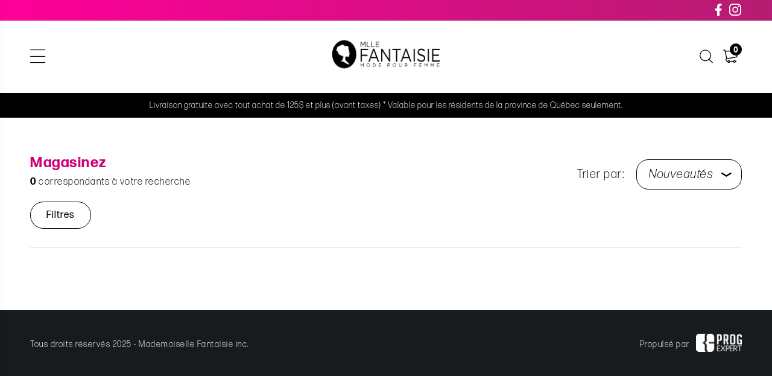

--- FILE ---
content_type: text/html; charset=utf-8
request_url: https://mademoisellefantaisie.com/catalogue/bas/categorie/sous-categorie/fdj
body_size: 6239
content:
<!DOCTYPE HTML><html xmlns="http://www.w3.org/1999/xhtml" xml:lang="fr" lang="fr" dir="ltr" ><head><meta name='viewport' content='width=device-width, initial-scale=1, maximum-scale=5,viewport-fit=cover'><meta name='google' content='notranslate'><meta http-equiv="Content-Type" content="text/html; charset=utf-8" /><meta name="description" content=" | Mademoiselle Fantaisie inc." /><meta name="keywords" content="Mademoiselle, Fantaisie, inc." /><title>Mademoiselle Fantaisie inc. </title><link href="//mademoisellefantaisie.com/css/block/block-2.min.css?1713964253" rel="stylesheet" /><link href="https://fonts.googleapis.com/css?family=Roboto:300,400,500,700,900&display=swap" rel="stylesheet"><script> var _GOOGLE_KEY = "AIzaSyA-XJgOAcbbprS89hbIdOBKW_eyvD2x4Es"; var _PROGSPAY_SECRET = "9e02b541-1a7c-4e96-bc78-2a34fd96fb61"; </script><script>var _BLOCK_VERSION = "2";</script><script src="//cdn.progexpert.com/js/jquery/jquery-3.7.1.min.js" ></script><script src="//cdn.progexpert.com/js/jquery/ui-1.13.2/jquery-ui.min.js" ></script><script src="//cdn.progexpert.com/js/jquery/timedatepicker/jquery.datetimepicker.js" ></script> <script async src='https://www.googletagmanager.com/gtag/js?id=UA-168944131-1'></script> <script> try { window.dataLayer = window.dataLayer || []; function gtag(){dataLayer.push(arguments);} gtag('js', new Date()); gtag('config', 'UA-168944131-1'); }catch(err) { console.log(err.message); } </script> <script> try { !function(f,b,e,v,n,t,s) {if(f.fbq)return;n=f.fbq=function(){n.callMethod? n.callMethod.apply(n,arguments):n.queue.push(arguments)}; if(!f._fbq)f._fbq=n;n.push=n;n.loaded=!0;n.version='2.0'; n.queue=[];t=b.createElement(e);t.async=!0; t.src=v;s=b.getElementsByTagName(e)[0]; s.parentNode.insertBefore(t,s)}(window,document,'script', 'https://connect.facebook.net/fr_CA/fbevents.js'); fbq('init', '145969012169443'); fbq('track', 'PageView'); }catch(err) { console.log(err.message); } </script> <noscript><img height='1' width='1' src='https://www.facebook.com/tr?id=145969012169443&ev=PageView'&noscript=1' title='Facebook Pixel' alt='Facebook Pixel' /></noscript> <link rel="canonical" hreflang="fr-ca" href="//mademoisellefantaisie.com/catalogue/bas/categorie/sous-categorie/fdj" /><script id="Nschema-org" class="sw-seo schema website" type=application/ld+json >[{"@context":"https:\/\/schema.org","@type":"BreadcrumbList","itemListElement":[{"@type":"ListItem","position":1,"item":{"@id":"\/\/mademoisellefantaisie.com\/catalogue","name":"Catalogue"}}]}]</script><style >#menu_Support { display: none; }</style><link rel='dns-prefetch' href='//cdn.progexpert.com/' /></head><body id='body' class="mademoisellefantaisie-com catalogue"> <link href="//mademoisellefantaisie.com/css/template/fantaisie/cms/global.min.css?1746119293" rel="stylesheet" /><link href="//mademoisellefantaisie.com/css/cms/baseContact.min.css?1713964253" rel="stylesheet" /><link href="//mademoisellefantaisie.com/css/popup.min.css?1713964254" rel="stylesheet" /><script src="//mademoisellefantaisie.com/js/min/mod_store_js-catalogue.min.js?1696344479" ></script><script src="//mademoisellefantaisie.com/js/min/mod_template_fantaisie_js-header.min.js?1644851345" ></script><script src="//mademoisellefantaisie.com/js/min/js_sw-software.min.js?1713962819" ></script><script src="//mademoisellefantaisie.com/js/min/js_sw-sw_script.min.js?1718016131" ></script><script src="//mademoisellefantaisie.com/js/min/js_sw-sw.min.js?1717176362" ></script><link href="//mademoisellefantaisie.com/css/store/catalogue.min.css?1713964254" rel="stylesheet" /><script src="//cdn.progexpert.com/js/loadcss.js" ></script><div class="js-reveal sw-header" data-section="header" ><div class="static-header" ><div class="top-header" ><ul class="wrapper" ><li ><a href="https://www.facebook.com/mademoisellefantaisie" class="alyks-facebook" target="_blank" rel="nofollow noopener noreferrer" title="Facebook" hreflang="fr"></a></li><li ><a href="https://www.instagram.com/mademoisellefantaisie/ " class="alyks-instagram" target="_blank" rel="nofollow noopener noreferrer" title="Instagram" hreflang="fr"></a></li></ul></div><div class="bottom-header" ><div class="wrapper" ><ul class="button-menu" ><li class="menu-button" ><button class="alyks-menu" data-toggle="toggle-menu" data-target="body" ></button></li><li class="desktop-only" ><button class="alyks-search" data-click='click-1545905749691808e1a9d655.65874629' ></button></li></ul><ul class="menu" ><li class="has-menu" ><a href="//mademoisellefantaisie.com/catalogue/magasinez" class="no-nav js-section-menu" rel="dofollow" title="Magasinez" hreflang="fr">Magasinez</a><button class="alyks-down btn-toggle-menu js-toggle-menu" ></button><div class="sub-menu" ><div class="wrapper" ><div class="menu-group" ><p ><a href="//mademoisellefantaisie.com/catalogue/magasinez/hauts" rel="dofollow" title="Hauts" hreflang="fr">Hauts</a></p><ul ><li ><a href="//mademoisellefantaisie.com/catalogue/magasinez/hauts/blouses-et-chemisiers" rel="dofollow" title="Blouses et chemisiers" hreflang="fr">Blouses et chemisiers</a></li><li ><a href="//mademoisellefantaisie.com/catalogue/magasinez/hauts/chandails" rel="dofollow" title="Chandails" hreflang="fr">Chandails</a></li><li ><a href="//mademoisellefantaisie.com/catalogue/magasinez/hauts/manteaux" rel="dofollow" title="Manteaux " hreflang="fr">Manteaux </a></li><li ><a href="//mademoisellefantaisie.com/catalogue/magasinez/hauts/robes-et-jumpsuits" rel="dofollow" title="Robes et jumpsuits" hreflang="fr">Robes et jumpsuits</a></li><li ><a href="//mademoisellefantaisie.com/catalogue/magasinez/hauts/t-shirts-et-camisoles" rel="dofollow" title="T-shirts et camisoles" hreflang="fr">T-shirts et camisoles</a></li><li ><a href="//mademoisellefantaisie.com/catalogue/magasinez/hauts/vestes-vestons-et-cardigans" rel="dofollow" title="Vestes, vestons et cardigans" hreflang="fr">Vestes, vestons et cardigans</a></li></ul></div><div class="menu-group" ><p ><a href="//mademoisellefantaisie.com/catalogue/magasinez/bas" rel="dofollow" title="Bas" hreflang="fr">Bas</a></p><ul ><li ><a href="//mademoisellefantaisie.com/catalogue/magasinez/bas/jeans" rel="dofollow" title="Jeans" hreflang="fr">Jeans</a></li><li ><a href="//mademoisellefantaisie.com/catalogue/magasinez/bas/jupes" rel="dofollow" title="Jupes" hreflang="fr">Jupes</a></li><li ><a href="//mademoisellefantaisie.com/catalogue/magasinez/bas/pantalons" rel="dofollow" title="Pantalons" hreflang="fr">Pantalons</a></li><li ><a href="//mademoisellefantaisie.com/catalogue/magasinez/bas/shorts-et-bermudas" rel="dofollow" title="Shorts et bermudas" hreflang="fr">Shorts et bermudas</a></li></ul></div><div class="menu-group" ><p ><a href="//mademoisellefantaisie.com/catalogue/magasinez/accessoires" rel="dofollow" title="Accessoires" hreflang="fr">Accessoires</a></p><ul ><li ><a href="//mademoisellefantaisie.com/catalogue/magasinez/accessoires/autres" rel="dofollow" title="Autres" hreflang="fr">Autres</a></li><li ><a href="//mademoisellefantaisie.com/catalogue/magasinez/accessoires/bijoux" rel="dofollow" title="Bijoux" hreflang="fr">Bijoux</a></li><li ><a href="//mademoisellefantaisie.com/catalogue/magasinez/accessoires/ceintures" rel="dofollow" title="Ceintures" hreflang="fr">Ceintures</a></li><li ><a href="//mademoisellefantaisie.com/catalogue/magasinez/accessoires/foulards-tuques-gants" rel="dofollow" title="Foulards, tuques, gants" hreflang="fr">Foulards, tuques, gants</a></li><li ><a href="//mademoisellefantaisie.com/catalogue/magasinez/accessoires/sacs-a-main" rel="dofollow" title="Sacs à main" hreflang="fr">Sacs à main</a></li></ul></div><div class="menu-group cat-only" ><p ><a href="javascript:" rel="nofollow" title="Autres sections" hreflang="fr">Autres sections</a></p></div></div></div></li><li ><a href="//mademoisellefantaisie.com/catalogue/articles-de-la-capsule" class="no-nav js-section-menu" rel="dofollow" title="Articles de la capsule" hreflang="fr">Articles de la capsule</a></li><li ><a href="//mademoisellefantaisie.com/catalogue/soldes" class="no-nav js-section-menu" rel="dofollow" title="Soldes" hreflang="fr">Soldes</a></li><li class="logo" ><a href="//mademoisellefantaisie.com" rel="dofollow" title="" hreflang="fr"><img src="//mademoisellefantaisie.com/css/img/logo.png?1669315916" alt="Mademoiselle Fantaisie inc." title="Mademoiselle Fantaisie inc." /></a></li><li ><a href="//mademoisellefantaisie.com/carte-cadeau" data-current="menu" class="" rel="dofollow" title="Carte cadeau" hreflang="fr">Carte cadeau</a></li><li class="has-menu" ><a href="https://mademoisellefantaisie.com/a-propos" data-current="menu" class="" rel="dofollow" title="À propos" hreflang="fr">À propos</a><button class="alyks-down btn-toggle-menu js-toggle-menu" ></button><div class="sub-menu" ><div class="wrapper" ><div class="menu-group" ><ul ><li ><a href="//mademoisellefantaisie.com/nos-marques" data-current="menu" class="" rel="dofollow" title="Nos marques" hreflang="fr">Nos marques</a></li><li ><a href="//mademoisellefantaisie.com/a-propos" data-current="menu" class="" rel="dofollow" title="Qui nous sommes" hreflang="fr">Qui nous sommes</a></li><li ><a href="//mademoisellefantaisie.com/conditions-et-politiques-d-achat" data-current="menu" class="" rel="dofollow" title="Politiques et conditions d'achat" hreflang="fr">Politiques et conditions d'achat</a></li></ul></div></div></div></li><li ><a href="//mademoisellefantaisie.com/nous-joindre" data-current="menu" class="" rel="dofollow" title="Nous joindre" hreflang="fr">Nous joindre</a></li></ul><ul class="button-menu" ><li class="desktop-only" ><button title="Connexion" data-click='click-2066218411691808e1a9b2c9.30685966' ><span class="icon alyks-login" ></span><span class="label button blue" >Connexion</span></button></li><li class="mobile-only" ><button class="alyks-search" data-click='click-2098117682691808e1a9d691.43421003' ></button></li><li class="cart-header js-async" data-section="CartHeader" data-sw='sw-1430676938691808e1a9d6b5.98165615' ><a href="//mademoisellefantaisie.com/cart" class="alyks-cart" rel="dofollow" hreflang="fr"><span class="js-cart-count cart__count" >0</span></a></li></ul></div></div><div class="notice" ><p class="wrapper" >Livraison gratuite avec tout achat de 125$ et plus (avant taxes) * Valable pour les résidents de la province de Québec seulement.</p></div></div><div class="fixed-header" ><div class="bottom-header" ><div class="wrapper" ><ul class="button-menu" ><li class="menu-button" ><button class="alyks-menu" data-toggle="toggle-menu" data-target="body" ></button></li><li class="desktop-only" ><button class="alyks-search" data-click='click-1545905749691808e1a9d655.65874629' ></button></li></ul><ul class="menu" ><li class="has-menu" ><a href="//mademoisellefantaisie.com/catalogue/magasinez" class="no-nav js-section-menu" rel="dofollow" title="Magasinez" hreflang="fr">Magasinez</a><button class="alyks-down btn-toggle-menu js-toggle-menu" ></button><div class="sub-menu" ><div class="wrapper" ><div class="menu-group" ><p ><a href="//mademoisellefantaisie.com/catalogue/magasinez/hauts" rel="dofollow" title="Hauts" hreflang="fr">Hauts</a></p><ul ><li ><a href="//mademoisellefantaisie.com/catalogue/magasinez/hauts/blouses-et-chemisiers" rel="dofollow" title="Blouses et chemisiers" hreflang="fr">Blouses et chemisiers</a></li><li ><a href="//mademoisellefantaisie.com/catalogue/magasinez/hauts/chandails" rel="dofollow" title="Chandails" hreflang="fr">Chandails</a></li><li ><a href="//mademoisellefantaisie.com/catalogue/magasinez/hauts/manteaux" rel="dofollow" title="Manteaux " hreflang="fr">Manteaux </a></li><li ><a href="//mademoisellefantaisie.com/catalogue/magasinez/hauts/robes-et-jumpsuits" rel="dofollow" title="Robes et jumpsuits" hreflang="fr">Robes et jumpsuits</a></li><li ><a href="//mademoisellefantaisie.com/catalogue/magasinez/hauts/t-shirts-et-camisoles" rel="dofollow" title="T-shirts et camisoles" hreflang="fr">T-shirts et camisoles</a></li><li ><a href="//mademoisellefantaisie.com/catalogue/magasinez/hauts/vestes-vestons-et-cardigans" rel="dofollow" title="Vestes, vestons et cardigans" hreflang="fr">Vestes, vestons et cardigans</a></li></ul></div><div class="menu-group" ><p ><a href="//mademoisellefantaisie.com/catalogue/magasinez/bas" rel="dofollow" title="Bas" hreflang="fr">Bas</a></p><ul ><li ><a href="//mademoisellefantaisie.com/catalogue/magasinez/bas/jeans" rel="dofollow" title="Jeans" hreflang="fr">Jeans</a></li><li ><a href="//mademoisellefantaisie.com/catalogue/magasinez/bas/jupes" rel="dofollow" title="Jupes" hreflang="fr">Jupes</a></li><li ><a href="//mademoisellefantaisie.com/catalogue/magasinez/bas/pantalons" rel="dofollow" title="Pantalons" hreflang="fr">Pantalons</a></li><li ><a href="//mademoisellefantaisie.com/catalogue/magasinez/bas/shorts-et-bermudas" rel="dofollow" title="Shorts et bermudas" hreflang="fr">Shorts et bermudas</a></li></ul></div><div class="menu-group" ><p ><a href="//mademoisellefantaisie.com/catalogue/magasinez/accessoires" rel="dofollow" title="Accessoires" hreflang="fr">Accessoires</a></p><ul ><li ><a href="//mademoisellefantaisie.com/catalogue/magasinez/accessoires/autres" rel="dofollow" title="Autres" hreflang="fr">Autres</a></li><li ><a href="//mademoisellefantaisie.com/catalogue/magasinez/accessoires/bijoux" rel="dofollow" title="Bijoux" hreflang="fr">Bijoux</a></li><li ><a href="//mademoisellefantaisie.com/catalogue/magasinez/accessoires/ceintures" rel="dofollow" title="Ceintures" hreflang="fr">Ceintures</a></li><li ><a href="//mademoisellefantaisie.com/catalogue/magasinez/accessoires/foulards-tuques-gants" rel="dofollow" title="Foulards, tuques, gants" hreflang="fr">Foulards, tuques, gants</a></li><li ><a href="//mademoisellefantaisie.com/catalogue/magasinez/accessoires/sacs-a-main" rel="dofollow" title="Sacs à main" hreflang="fr">Sacs à main</a></li></ul></div><div class="menu-group cat-only" ><p ><a href="javascript:" rel="nofollow" title="Autres sections" hreflang="fr">Autres sections</a></p></div></div></div></li><li ><a href="//mademoisellefantaisie.com/catalogue/articles-de-la-capsule" class="no-nav js-section-menu" rel="dofollow" title="Articles de la capsule" hreflang="fr">Articles de la capsule</a></li><li ><a href="//mademoisellefantaisie.com/catalogue/soldes" class="no-nav js-section-menu" rel="dofollow" title="Soldes" hreflang="fr">Soldes</a></li><li class="logo" ><a href="//mademoisellefantaisie.com" rel="dofollow" title="" hreflang="fr"><img src="//mademoisellefantaisie.com/css/img/logo.png?1669315916" alt="Mademoiselle Fantaisie inc." title="Mademoiselle Fantaisie inc." /></a></li><li ><a href="//mademoisellefantaisie.com/carte-cadeau" data-current="menu" class="" rel="dofollow" title="Carte cadeau" hreflang="fr">Carte cadeau</a></li><li class="has-menu" ><a href="https://mademoisellefantaisie.com/a-propos" data-current="menu" class="" rel="dofollow" title="À propos" hreflang="fr">À propos</a><button class="alyks-down btn-toggle-menu js-toggle-menu" ></button><div class="sub-menu" ><div class="wrapper" ><div class="menu-group" ><ul ><li ><a href="//mademoisellefantaisie.com/nos-marques" data-current="menu" class="" rel="dofollow" title="Nos marques" hreflang="fr">Nos marques</a></li><li ><a href="//mademoisellefantaisie.com/a-propos" data-current="menu" class="" rel="dofollow" title="Qui nous sommes" hreflang="fr">Qui nous sommes</a></li><li ><a href="//mademoisellefantaisie.com/conditions-et-politiques-d-achat" data-current="menu" class="" rel="dofollow" title="Politiques et conditions d'achat" hreflang="fr">Politiques et conditions d'achat</a></li></ul></div></div></div></li><li ><a href="//mademoisellefantaisie.com/nous-joindre" data-current="menu" class="" rel="dofollow" title="Nous joindre" hreflang="fr">Nous joindre</a></li></ul><ul class="button-menu" ><li class="desktop-only" ><button title="Connexion" data-click='click-2066218411691808e1a9b2c9.30685966' ><span class="icon alyks-login" ></span><span class="label button blue" >Connexion</span></button></li><li class="mobile-only" ><button class="alyks-search" data-click='click-2098117682691808e1a9d691.43421003' ></button></li><li class="cart-header js-async" data-section="CartHeader" data-sw='sw-1430676938691808e1a9d6b5.98165615' ><a href="//mademoisellefantaisie.com/cart" class="alyks-cart" rel="dofollow" hreflang="fr"><span class="js-cart-count cart__count" >0</span></a></li></ul></div></div></div><div class="mobile-header" ><div ><div class="close-wrapper" ><a href="//mademoisellefantaisie.com" rel="dofollow" title="" hreflang="fr"><img src="//mademoisellefantaisie.com/css/img/logo.png?1669315916" alt="Mademoiselle Fantaisie inc." title="Mademoiselle Fantaisie inc." /></a><button class="alyks-close" data-toggle="toggle-menu" data-target="body" ></button></div><ul class="menu" ><li class="has-menu" ><a href="//mademoisellefantaisie.com/catalogue/magasinez" class="no-nav js-section-menu" rel="dofollow" title="Magasinez" hreflang="fr">Magasinez</a><button class="alyks-down btn-toggle-menu js-toggle-menu" ></button><div class="sub-menu" ><div class="wrapper" ><div class="menu-group" ><p ><a href="//mademoisellefantaisie.com/catalogue/magasinez/hauts" rel="dofollow" title="Hauts" hreflang="fr">Hauts</a></p><ul ><li ><a href="//mademoisellefantaisie.com/catalogue/magasinez/hauts/blouses-et-chemisiers" rel="dofollow" title="Blouses et chemisiers" hreflang="fr">Blouses et chemisiers</a></li><li ><a href="//mademoisellefantaisie.com/catalogue/magasinez/hauts/chandails" rel="dofollow" title="Chandails" hreflang="fr">Chandails</a></li><li ><a href="//mademoisellefantaisie.com/catalogue/magasinez/hauts/manteaux" rel="dofollow" title="Manteaux " hreflang="fr">Manteaux </a></li><li ><a href="//mademoisellefantaisie.com/catalogue/magasinez/hauts/robes-et-jumpsuits" rel="dofollow" title="Robes et jumpsuits" hreflang="fr">Robes et jumpsuits</a></li><li ><a href="//mademoisellefantaisie.com/catalogue/magasinez/hauts/t-shirts-et-camisoles" rel="dofollow" title="T-shirts et camisoles" hreflang="fr">T-shirts et camisoles</a></li><li ><a href="//mademoisellefantaisie.com/catalogue/magasinez/hauts/vestes-vestons-et-cardigans" rel="dofollow" title="Vestes, vestons et cardigans" hreflang="fr">Vestes, vestons et cardigans</a></li></ul></div><div class="menu-group" ><p ><a href="//mademoisellefantaisie.com/catalogue/magasinez/bas" rel="dofollow" title="Bas" hreflang="fr">Bas</a></p><ul ><li ><a href="//mademoisellefantaisie.com/catalogue/magasinez/bas/jeans" rel="dofollow" title="Jeans" hreflang="fr">Jeans</a></li><li ><a href="//mademoisellefantaisie.com/catalogue/magasinez/bas/jupes" rel="dofollow" title="Jupes" hreflang="fr">Jupes</a></li><li ><a href="//mademoisellefantaisie.com/catalogue/magasinez/bas/pantalons" rel="dofollow" title="Pantalons" hreflang="fr">Pantalons</a></li><li ><a href="//mademoisellefantaisie.com/catalogue/magasinez/bas/shorts-et-bermudas" rel="dofollow" title="Shorts et bermudas" hreflang="fr">Shorts et bermudas</a></li></ul></div><div class="menu-group" ><p ><a href="//mademoisellefantaisie.com/catalogue/magasinez/accessoires" rel="dofollow" title="Accessoires" hreflang="fr">Accessoires</a></p><ul ><li ><a href="//mademoisellefantaisie.com/catalogue/magasinez/accessoires/autres" rel="dofollow" title="Autres" hreflang="fr">Autres</a></li><li ><a href="//mademoisellefantaisie.com/catalogue/magasinez/accessoires/bijoux" rel="dofollow" title="Bijoux" hreflang="fr">Bijoux</a></li><li ><a href="//mademoisellefantaisie.com/catalogue/magasinez/accessoires/ceintures" rel="dofollow" title="Ceintures" hreflang="fr">Ceintures</a></li><li ><a href="//mademoisellefantaisie.com/catalogue/magasinez/accessoires/foulards-tuques-gants" rel="dofollow" title="Foulards, tuques, gants" hreflang="fr">Foulards, tuques, gants</a></li><li ><a href="//mademoisellefantaisie.com/catalogue/magasinez/accessoires/sacs-a-main" rel="dofollow" title="Sacs à main" hreflang="fr">Sacs à main</a></li></ul></div><div class="menu-group cat-only" ><p ><a href="javascript:" rel="nofollow" title="Autres sections" hreflang="fr">Autres sections</a></p></div></div></div></li><li ><a href="//mademoisellefantaisie.com/catalogue/articles-de-la-capsule" class="no-nav js-section-menu" rel="dofollow" title="Articles de la capsule" hreflang="fr">Articles de la capsule</a></li><li ><a href="//mademoisellefantaisie.com/catalogue/soldes" class="no-nav js-section-menu" rel="dofollow" title="Soldes" hreflang="fr">Soldes</a></li><li class="logo" ><a href="//mademoisellefantaisie.com" rel="dofollow" title="" hreflang="fr"><img src="//mademoisellefantaisie.com/css/img/logo.png?1669315916" alt="Mademoiselle Fantaisie inc." title="Mademoiselle Fantaisie inc." /></a></li><li ><a href="//mademoisellefantaisie.com/carte-cadeau" data-current="menu" class="" rel="dofollow" title="Carte cadeau" hreflang="fr">Carte cadeau</a></li><li class="has-menu" ><a href="https://mademoisellefantaisie.com/a-propos" data-current="menu" class="" rel="dofollow" title="À propos" hreflang="fr">À propos</a><button class="alyks-down btn-toggle-menu js-toggle-menu" ></button><div class="sub-menu" ><div class="wrapper" ><div class="menu-group" ><ul ><li ><a href="//mademoisellefantaisie.com/nos-marques" data-current="menu" class="" rel="dofollow" title="Nos marques" hreflang="fr">Nos marques</a></li><li ><a href="//mademoisellefantaisie.com/a-propos" data-current="menu" class="" rel="dofollow" title="Qui nous sommes" hreflang="fr">Qui nous sommes</a></li><li ><a href="//mademoisellefantaisie.com/conditions-et-politiques-d-achat" data-current="menu" class="" rel="dofollow" title="Politiques et conditions d'achat" hreflang="fr">Politiques et conditions d'achat</a></li></ul></div></div></div></li><li ><a href="//mademoisellefantaisie.com/nous-joindre" data-current="menu" class="" rel="dofollow" title="Nous joindre" hreflang="fr">Nous joindre</a></li></ul><ul class="account-menu connected" ><li class="desktop-only" ><button title="Connexion" data-click='click-2066218411691808e1a9b2c9.30685966' ><span class="icon alyks-login" ></span><span class="label button blue" >Connexion</span></button></li></ul><ul class="social" ><li ><a href="https://www.facebook.com/mademoisellefantaisie" class="alyks-facebook" target="_blank" rel="nofollow noopener noreferrer" title="Facebook" hreflang="fr"></a></li><li ><a href="https://www.instagram.com/mademoisellefantaisie/ " class="alyks-instagram" target="_blank" rel="nofollow noopener noreferrer" title="Instagram" hreflang="fr"></a></li></ul></div></div></div><div id="catalogue" data-section="PageContent" class="sw-content" data-template="fantaisie" ><div class="wrapper" ><div data-section="TopCatalogue" ><div class="js-reveal" ><div class="breadcrumb" ><h1 ><a href="/catalogue/" rel="dofollow" hreflang="fr">Magasinez</a></h1><p ><span >0</span> correspondants à votre recherche</p></div><div class="sort-wrapper" ><label for="sort" >Trier par:</label><div class="select-wrapper" ><select name="sort" id="sort" data-change='change-2044947807691808e173ae19.08740956' ><option value="latest" selected>Nouveautés</option><option value="asc" >De A à Z</option><option value="desc" >De Z à A</option><option value="price-asc" >Prix croissant</option><option value="price-desc" >Prix décroissant</option></select></div></div><button class="btn-filter button btn__border" data-toggle="toggle-catalogue-menu" data-target="body" >Filtres</button></div></div><div data-section="LeftCatalogue" ></div><div data-section="ContentCatalogue" ></div></div><button class="btn-top js-btn-top" ></button></div><div class="js-reveal sw-footer" data-section="footer" ><div class="wrapper" ><p class="footer__copyright" >Tous droits réservés 2025 - Mademoiselle Fantaisie inc.</p><p class="footer__powered" >Propulsé par<a href="https://progexpert.com/" target="_blank" rel="dofollow" title="Progexpert" hreflang="fr"><img src="//mademoisellefantaisie.com/css/img/progexpert.png?1631024204" Progexpert /></a></p></div></div><script src="//mademoisellefantaisie.com/js/min/js-common.min.js?1722388184" ></script><script src="//cdn.progexpert.com/js/lib/jquery.md5.js" ></script><script > var request = {"p":"catalogue","lg":"fr_CA","ot":"s","section":"bas","cat":"categorie","sub_cat":"sous-categorie","brand":"fdj","color":"couleur","size":"size","product":"product","page":1,"range":"range","productFilter":{"section":"bas","cat":"categorie","sub_cat":"sous-categorie","brand":"fdj","range":"range","color":"couleur","size":"size","product":"product"},"total_page":0}; request.module = request.module || {}; var _LG = 'fr_CA'; var _DEFAUT_LG = 'fr_CA'; var _SITE_URL = '//mademoisellefantaisie.com/'; var _SITE_LG = '//mademoisellefantaisie.com/'; var _PROJECT_NAME = 'fantansie'; var _DISPATCH_URL = '//mademoisellefantaisie.com/mod/act_p/DispatchAct.php'; var _SRC_URL = '//cdn.progexpert.com/'; var _CONNECTED= 'NO'; var _SRC_URL_TINY = '//cdn.progexpert.com/'; var _SITE_URL_NO_S = '//mademoisellefantaisie.com/'; var session_id = 'b7d369169d3218a2a780ae7edd194881'; var _BASE_DIR = '/home/mademoisellefant/public_html/inc/../'; var _LANG = 'fr'; var _SERVER_DATE = '1763182817'; var _isMobile = '0'; var isChrome = navigator.userAgent.includes("Chrome") && navigator.vendor.includes("Google Inc"); var traduction = {}; traduction['confirm'] = 'Confirmer'; traduction['recherche'] = 'Recherche'; traduction['attention'] = 'Attention'; var request = {"p":"catalogue","lg":"fr_CA","ot":"s","section":"bas","cat":"categorie","sub_cat":"sous-categorie","brand":"fdj","color":"couleur","size":"size","product":"product","page":1,"range":"range","productFilter":{"section":"bas","cat":"categorie","sub_cat":"sous-categorie","brand":"fdj","range":"range","color":"couleur","size":"size","product":"product"},"total_page":0}; request.module = request.module || {}; var swCall = {"sw-2071268235691808e16c2841.62688885":{"path":"cart","a":"AddGiftCard","module":{"CartOrder":"CartOrder","CartSection":"CartSection"}},"sw-457540618691808e16c28e3.00400235":{"path":"Cart","a":"RemoveGiftCard","module":{"CartOrder":"CartOrder","CartSection":"CartSection"}},"sw-144018829691808e16c29a6.45928425":{"path":"cart","a":"SetPromoCode","module":{"CartOrder":"CartOrder","CartSection":"CartSection"}},"keypress-864418309691808e16c29d5.14270284":{"path":"cart","a":"SetComment"},"sw-1381067768691808e16c2b76.57435322":{"path":"Cart","a":"UpdateShippingService","module":{"CartOrder":"CartOrder","ShippingSelection":"ShippingSelection"}},"sw-534409657691808e16c3451.21365162":{"a":"AddCart","form":{"qty":1},"path":"Product","module":{"CartContent":"CartContent","CartRelated":"CartRelated"}},"click-1847631687691808e16c66d6.90049361":{"module":{"ProfileInfo":"ProfileReplace"},"path":"Account","tab":"info"},"click-195791482691808e16c6731.71349301":{"module":{"ProfileAddress":"ProfileReplace"},"path":"Account","tab":"address"},"click-1215018452691808e16c6765.08698494":{"module":{"ProfileHistory":"ProfileReplace"},"path":"Account","tab":"history"},"click-480208874691808e16c6783.65736021":{"module":{"ProfileDownloads":"ProfileReplace"},"path":"Account","tab":"downloads"},"click-201064477691808e16c67a4.29660820":{"module":{"ProfileFavoris":"ProfileReplace"},"path":"Account","tab":"favoris"},"submit-1558551397691808e16c6a88.70202203":{"path":"Account","a":"SaveAccountAddress"},"submit-1873399164691808e16c6ce3.30383568":{"path":"Account","a":"SaveProfileInfo"},"submit-329623423691808e16d6cb3.70439757":{"a":"SetOptionFilter","path":"Catalogue","page":1,"module":{"ContentCatalogue":"ContentCatalogue","TopCatalogue":"TopCatalogue","LeftCatalogue":"LeftCatalogue"}},"submit-7762837691808e16eb0f3.03216035":{"path":"Product","a":"AddGiftCard"},"sw-1064649446691808e16eb302.38601770":{"a":"AddCart","path":"Product"},"sw-1571664261691808e16eb3c2.82341113":{"nav":"prev","path":"Product","a":"ProductNavigation","module":{"InfoProduct":"InfoProduct","ImageProduct":"ImageProduct","TopProduct":"TopProduct"}},"sw-1120037441691808e16eb3e0.82521837":{"nav":"next","path":"Product","a":"ProductNavigation","module":{"InfoProduct":"InfoProduct","ImageProduct":"ImageProduct","TopProduct":"TopProduct"}},"change-2044947807691808e173ae19.08740956":{"path":"Catalogue","module":{"ContentCatalogue":"ContentCatalogue"},"page":1,"a":"setSort","sort":"price-desc"},"submit-379091228691808e174bcb7.53125691":{"a":"SetOptionFilter","path":"Catalogue","page":1,"module":{"ContentCatalogue":"ContentCatalogue","TopCatalogue":"TopCatalogue","LeftCatalogue":"LeftCatalogue"}},"click-2066218411691808e1a9b2c9.30685966":{"path":"Popup","a":"Login"},"click-1545905749691808e1a9d655.65874629":{"path":"Popup","a":"Search"},"click-2098117682691808e1a9d691.43421003":{"path":"Popup","a":"Search"},"sw-1430676938691808e1a9d6b5.98165615":{"path":"Cart","module":{"CartHeader":"none"}}}; $(document).ready(function() { if(typeof(statmemesave) !== 'undefined' && _CONNECTED =='YES'){statmemesave();}console.log('.Infolettre'); $('body').on('click','.Infolettre',function(){ console.log('.Infolettre'); popup('<div class=\"popup-promo newsletter\" data-popup=\"2\" ><button class=\"btn-close js-close-popup\" ><span class=\"icon icon-close\" ></span></button><img src=\"//mademoisellefantaisie.com/mod/file/PopupFile/eccbc87e4b5ce2fe28308fd9f2a7baf3.jpg?1674595159\" alt=\"Infolettre\" title=\"Infolettre\" /><div class=\"sw-text\" ><h1><br /> <br /> INSCRIVEZ-VOUS</h1> <h1>&Agrave; NOTRE INFOLETTRE</h1> <p>&nbsp;</p> <p>Pour rester inform&eacute; des nouveaut&eacute;s, en plus de recevoir des promotions ou des offres exclusives.</p> <p><em>En entrant votre courriel, vous acceptez de recevoir des courriels de Mademoiselle Fantaisie</em><br /> <br /> &nbsp;</p> </div><div class=\"form-zone\" ><form id=\"newsletter-popup-form\" class=\"js-newsletter-form\" ><div class=\"input-wrapper\" ><label for=\"EmailNewsletterPopup\" >Entrez votre courriel</label><input type=\"email\" name=\"EmailNewsletterPopup\" id=\"email-\" value=\"\" placeholder=\"Votre courriel\" class=\"required js-sw-submit-child\" /></div><div class=\"button-wrapper\" ><button class=\"button popup-submit\" >Je m\'abonne</button></div></form></div></div>',true,'promo center'); return false; }); function createCookie(name,value,days) { if (days) { var date = new Date(); date.setTime(date.getTime()+(days*24*60*60*1000)); var expires = '; expires='+date.toGMTString(); } else var expires = ''; document.cookie = name+'='+value+expires+'; path=/'; } function readCookie(name) { var nameEQ = name + '='; var ca = document.cookie.split(';'); for(var i=0;i < ca.length;i++) { var c = ca[i]; while (c.charAt(0)==' ') c = c.substring(1,c.length); if (c.indexOf(nameEQ) == 0) return c.substring(nameEQ.length,c.length); } return null; } function eraseCookie(name) {createCookie(name,'',-1);} /*Force popup for test resons. Keep in comments */ /*setTimeout(function() { popup('<div class=\"popup-promo newsletter\" data-popup=\"2\" ><button class=\"btn-close js-close-popup\" ><span class=\"icon icon-close\" ></span></button><img src=\"//mademoisellefantaisie.com/mod/file/PopupFile/eccbc87e4b5ce2fe28308fd9f2a7baf3.jpg?1674595159\" alt=\"Infolettre\" title=\"Infolettre\" /><div class=\"sw-text\" ><h1><br /> <br /> INSCRIVEZ-VOUS</h1> <h1>&Agrave; NOTRE INFOLETTRE</h1> <p>&nbsp;</p> <p>Pour rester inform&eacute; des nouveaut&eacute;s, en plus de recevoir des promotions ou des offres exclusives.</p> <p><em>En entrant votre courriel, vous acceptez de recevoir des courriels de Mademoiselle Fantaisie</em><br /> <br /> &nbsp;</p> </div><div class=\"form-zone\" ><form id=\"newsletter-popup-form\" class=\"js-newsletter-form\" ><div class=\"input-wrapper\" ><label for=\"EmailNewsletterPopup\" >Entrez votre courriel</label><input type=\"email\" name=\"EmailNewsletterPopup\" id=\"email-\" value=\"\" placeholder=\"Votre courriel\" class=\"required js-sw-submit-child\" /></div><div class=\"button-wrapper\" ><button class=\"button popup-submit\" >Je m\'abonne</button></div></form></div></div>',true,'promo center'); },1000);*/ /*CLICK COUNTER*/ $('body').on('click','.popup-promo a',function(){ var url = $(this).attr('href'); $.post(_SITE_URL+'mod/act_p/PopupAct.php',{a:'clickCounter', popup:$(this).parents('[data-popup]').data('popup')},function(data){ window.location.href = url; }); return false; }); }); var _SLIDER_TIMER = '5000'; var traduction = {}; _PAYMENT_PROVIDER = 'Stripe'; traduction['card_error'] = 'Vos informations bancaires sont incorrects.'; traduction['pending_query'] = 'Requête en cours. Merci de patienter.'; traduction['validate_form'] = 'Veuillez remplir les champs requis.'; traduction['validate_form_email'] = 'Votre adresse courriel n\'est pas valide.'; traduction['query_error'] = 'Une erreur est survenue lors de la requête.'; traduction['catalogue_url'] = 'catalogue'; traduction['max_companion'] = 'Participants maximum atteint'; traduction['select_qty'] = 'Veuillez sélectionner une grandeur.'; traduction['select_size'] = 'Veuillez sélectionner une grandeur.'; traduction['accept_risks'] = 'Veuillez accepter les risques.'; _PAYMENT_PROVIDER = 'default'; traduction['card_error'] = 'Vos informations bancaires sont incorrects.'; traduction['card_declined'] = 'Votre carte a été refusée.'; traduction['expired_card'] = 'Votre carte est expirée.'; traduction['generic_decline'] = 'Impossible de procéder au paiement. Veuillez contacter un administrateur.'; traduction['incorrect_number'] = 'Numéro de carte invalide.'; traduction['invalid_number'] = 'Numéro de carte invalide.'; traduction['invalid_cvc'] = 'CVC invalide.'; traduction['incorrect_cvc'] = 'CVC invalide.'; traduction['incorrect_zip'] = 'La vérification du code postal associé à la carte a échoué.'; traduction['incomplete_zip'] = 'Code postal requis.'; traduction['invalid_expiry_month'] = 'Le mois d\'expiration de la carte est invalide.'; traduction['invalid_expiry_year'] = 'L\'année d\'expiration de la carte est invalide.'; traduction['error_no_stripe3_obj'] = 'Une erreur est survenue, veuillez rafraichir la page'; traduction['form_error'] = 'Veuillez remplir les champs obligatoires.'; traduction['conditions'] = 'Veuillez accepter les conditions d\'achat.'; traduction['pending_payment'] = 'Paiement en cours. Veuillez patienter.'; traduction['card_address'] = 'L\'adresse sur votre carte de crédit ne concorde pas avec votre adresse de facturation.'; _PAYMENT_PROVIDER = 'default'; traduction['card_error'] = 'Vos informations bancaires sont incorrects.'; traduction['card_declined'] = 'Votre carte a été refusée.'; traduction['expired_card'] = 'Votre carte est expirée.'; traduction['generic_decline'] = 'Impossible de procéder au paiement. Veuillez contacter un administrateur.'; traduction['incorrect_number'] = 'Numéro de carte invalide.'; traduction['invalid_number'] = 'Numéro de carte invalide.'; traduction['invalid_cvc'] = 'CVC invalide.'; traduction['incorrect_cvc'] = 'CVC invalide.'; traduction['incorrect_zip'] = 'La vérification du code postal associé à la carte a échoué.'; traduction['incomplete_zip'] = 'Code postal requis.'; traduction['invalid_expiry_month'] = 'Le mois d\'expiration de la carte est invalide.'; traduction['invalid_expiry_year'] = 'L\'année d\'expiration de la carte est invalide.'; traduction['error_no_stripe3_obj'] = 'Une erreur est survenue, veuillez rafraichir la page'; traduction['form_error'] = 'Veuillez remplir les champs obligatoires.'; traduction['conditions'] = 'Veuillez accepter les conditions d\'achat.'; traduction['pending_payment'] = 'Paiement en cours. Veuillez patienter.'; traduction['card_address'] = 'L\'adresse sur votre carte de crédit ne concorde pas avec votre adresse de facturation.'; </script></body></html>

--- FILE ---
content_type: text/html; charset=utf-8
request_url: https://mademoisellefantaisie.com/dispatch/
body_size: 1341
content:
{"url":"\/\/mademoisellefantaisie.com\/catalogue\/bas\/categorie\/sous-categorie\/fdj","seo":{"canonical":"\/\/mademoisellefantaisie.com\/catalogue\/bas\/categorie\/sous-categorie\/fdj","website":{"title":null,"description":null,"keywords":null}},"bodyClass":"mademoisellefantaisie-com","section":{"LeftCatalogue":"<div   class=\"js-reveal\" ><div    ><button  data-toggle=\"toggle-catalogue-menu\" data-target=\"body\" class=\"btn-toggle-menu button btn__border\" >Fermer<\/button><\/div><div   data-section=\"LeftOption\" class=\"toggle-section\" ><\/div><\/div>"},"module":{"LeftCatalogue":"LeftCatalogue"},"filter":{"PHPSESSID":"b7d369169d3218a2a780ae7edd194881","fantansie_lang":"fr_CA","_cache_vary":"Chrofr_CA","_lang":"fr_CA","_ga":"GA1.2.1948287709.1763182819","_gid":"GA1.2.2090168130.1763182819","_gat_gtag_UA_168944131_1":"1","p":"catalogue","lg":"fr_CA","ot":"s","section":"bas","cat":"categorie","sub_cat":"sous-categorie","brand":"fdj","color":"couleur","size":"size","product":"product","page":"1","productFilter":{"section":"bas","cat":"categorie","sub_cat":"sous-categorie","brand":"fdj","range":"range","color":"couleur","size":"size","product":"product"},"userAgent":"Mozilla\/5.0 (Macintosh; Intel Mac OS X 10_15_7) AppleWebKit\/537.36 (KHTML, like Gecko) Chrome\/131.0.0.0 Safari\/537.36; ClaudeBot\/1.0; +claudebot@anthropic.com)","range":"range"},"swCall":{"sw-1415351831691808e3137692.80827300":{"path":"cart","a":"AddGiftCard","module":{"CartOrder":"CartOrder","CartSection":"CartSection"}},"sw-735497793691808e3137719.92900367":{"path":"Cart","a":"RemoveGiftCard","module":{"CartOrder":"CartOrder","CartSection":"CartSection"}},"sw-175823572691808e31377d7.95529567":{"path":"cart","a":"SetPromoCode","module":{"CartOrder":"CartOrder","CartSection":"CartSection"}},"keypress-1911435830691808e3137806.53385140":{"path":"cart","a":"SetComment"},"sw-1646974241691808e3137997.59546268":{"path":"Cart","a":"UpdateShippingService","module":{"CartOrder":"CartOrder","ShippingSelection":"ShippingSelection"}},"sw-1315640706691808e3137fc1.45639524":{"a":"AddCart","form":{"qty":1},"path":"Product","module":{"CartContent":"CartContent","CartRelated":"CartRelated"}},"click-1298770041691808e31393c3.72142841":{"module":{"ProfileInfo":"ProfileReplace"},"path":"Account","tab":"info"},"click-1395314446691808e3139410.91498993":{"module":{"ProfileAddress":"ProfileReplace"},"path":"Account","tab":"address"},"click-681593753691808e3139448.14804047":{"module":{"ProfileHistory":"ProfileReplace"},"path":"Account","tab":"history"},"click-1957697229691808e3139466.27242534":{"module":{"ProfileDownloads":"ProfileReplace"},"path":"Account","tab":"downloads"},"click-1419124024691808e3139486.96345119":{"module":{"ProfileFavoris":"ProfileReplace"},"path":"Account","tab":"favoris"},"submit-1238276450691808e3139638.22597873":{"path":"Account","a":"SaveAccountAddress"},"submit-2130822251691808e31397e0.34172927":{"path":"Account","a":"SaveProfileInfo"},"submit-2105709700691808e3142cc6.34617517":{"a":"SetOptionFilter","path":"Catalogue","page":1,"module":{"ContentCatalogue":"ContentCatalogue","TopCatalogue":"TopCatalogue","LeftCatalogue":"LeftCatalogue"}},"submit-360934570691808e3151079.91235614":{"path":"Product","a":"AddGiftCard"},"sw-197087510691808e3151248.43265442":{"a":"AddCart","path":"Product"},"sw-833990067691808e31512e4.87621202":{"nav":"prev","path":"Product","a":"ProductNavigation","module":{"InfoProduct":"InfoProduct","ImageProduct":"ImageProduct","TopProduct":"TopProduct"}},"sw-55121094691808e3151301.75664643":{"nav":"next","path":"Product","a":"ProductNavigation","module":{"InfoProduct":"InfoProduct","ImageProduct":"ImageProduct","TopProduct":"TopProduct"}}}}

--- FILE ---
content_type: text/html; charset=utf-8
request_url: https://mademoisellefantaisie.com/dispatch/
body_size: 885
content:
{"bodyClass":"mademoisellefantaisie-com","section":{"CartHeader":"<a href=\"\/\/mademoisellefantaisie.com\/cart\"  class=\"alyks-cart\"  rel=\"dofollow\"   hreflang=\"fr\"><span  class=\"js-cart-count cart__count\" >0<\/span><\/a>"},"module":{"CartHeader":"none"},"filter":{"PHPSESSID":"b7d369169d3218a2a780ae7edd194881","fantansie_lang":"fr_CA","_cache_vary":"Chrofr_CA","_lang":"fr_CA","_gid":"GA1.2.2090168130.1763182819","_gat_gtag_UA_168944131_1":"1","_ga_98ZXL100LG":"GS2.1.s1763182819$o1$g0$t1763182819$j60$l0$h0","_ga":"GA1.1.1948287709.1763182819","p":"catalogue","lg":"fr_CA","ot":"s","section":"bas","cat":"categorie","sub_cat":"sous-categorie","brand":"fdj","color":"couleur","size":"size","product":"product","page":"1","range":"range","productFilter":{"section":"bas","cat":"categorie","sub_cat":"sous-categorie","brand":"fdj","range":"range","color":"couleur","size":"size","product":"product"},"userAgent":"Mozilla\/5.0 (Macintosh; Intel Mac OS X 10_15_7) AppleWebKit\/537.36 (KHTML, like Gecko) Chrome\/131.0.0.0 Safari\/537.36; ClaudeBot\/1.0; +claudebot@anthropic.com)"},"seo":{"website":{"title":null,"description":null,"keywords":null}},"swCall":{"sw-330494137691808e330d7a9.74284392":{"path":"cart","a":"AddGiftCard","module":{"CartOrder":"CartOrder","CartSection":"CartSection"}},"sw-317611560691808e330d828.57491207":{"path":"Cart","a":"RemoveGiftCard","module":{"CartOrder":"CartOrder","CartSection":"CartSection"}},"sw-693406083691808e330d921.50117163":{"path":"cart","a":"SetPromoCode","module":{"CartOrder":"CartOrder","CartSection":"CartSection"}},"keypress-16103764691808e330d965.81508945":{"path":"cart","a":"SetComment"},"sw-1894004601691808e330db47.37263367":{"path":"Cart","a":"UpdateShippingService","module":{"CartOrder":"CartOrder","ShippingSelection":"ShippingSelection"}},"sw-191051708691808e330e0f9.31479677":{"a":"AddCart","form":{"qty":1},"path":"Product","module":{"CartContent":"CartContent","CartRelated":"CartRelated"}},"click-25317290691808e330f462.32625451":{"module":{"ProfileInfo":"ProfileReplace"},"path":"Account","tab":"info"},"click-896653236691808e330f4b6.28676343":{"module":{"ProfileAddress":"ProfileReplace"},"path":"Account","tab":"address"},"click-1601431963691808e330f4d5.06407346":{"module":{"ProfileHistory":"ProfileReplace"},"path":"Account","tab":"history"},"click-1046395739691808e330f4f2.60566184":{"module":{"ProfileDownloads":"ProfileReplace"},"path":"Account","tab":"downloads"},"click-843896263691808e330f511.73315467":{"module":{"ProfileFavoris":"ProfileReplace"},"path":"Account","tab":"favoris"},"submit-398157834691808e330f6b6.56095737":{"path":"Account","a":"SaveAccountAddress"},"submit-856675053691808e330f862.55154866":{"path":"Account","a":"SaveProfileInfo"}}}

--- FILE ---
content_type: text/html; charset=utf-8
request_url: https://mademoisellefantaisie.com/dispatch/
body_size: 1021
content:
{"bodyClass":"mademoisellefantaisie-com","section":{"LeftOption":"<div   class=\"js-reveal\" ><\/div>"},"module":{"LeftOption":"LeftOption"},"filter":{"PHPSESSID":"b7d369169d3218a2a780ae7edd194881","fantansie_lang":"fr_CA","_cache_vary":"Chrofr_CA","_lang":"fr_CA","_gid":"GA1.2.2090168130.1763182819","_gat_gtag_UA_168944131_1":"1","_ga_98ZXL100LG":"GS2.1.s1763182819$o1$g0$t1763182819$j60$l0$h0","_ga":"GA1.2.1948287709.1763182819","p":"catalogue","lg":"fr_CA","ot":"s","section":"bas","cat":"categorie","sub_cat":"sous-categorie","brand":"fdj","color":"couleur","size":"size","product":"product","page":"1","productFilter":{"section":"bas","cat":"categorie","sub_cat":"sous-categorie","brand":"fdj","range":"range","color":"couleur","size":"size","product":"product"},"userAgent":"Mozilla\/5.0 (Macintosh; Intel Mac OS X 10_15_7) AppleWebKit\/537.36 (KHTML, like Gecko) Chrome\/131.0.0.0 Safari\/537.36; ClaudeBot\/1.0; +claudebot@anthropic.com)","range":"range"},"seo":{"website":{"title":null,"description":null,"keywords":null}},"swCall":{"sw-822416670691808e35d2674.03040041":{"path":"cart","a":"AddGiftCard","module":{"CartOrder":"CartOrder","CartSection":"CartSection"}},"sw-1203855225691808e35d2725.59299300":{"path":"Cart","a":"RemoveGiftCard","module":{"CartOrder":"CartOrder","CartSection":"CartSection"}},"sw-1190795027691808e35d2829.05029844":{"path":"cart","a":"SetPromoCode","module":{"CartOrder":"CartOrder","CartSection":"CartSection"}},"keypress-687644669691808e35d2861.82680312":{"path":"cart","a":"SetComment"},"sw-1075069037691808e35d2a86.76387546":{"path":"Cart","a":"UpdateShippingService","module":{"CartOrder":"CartOrder","ShippingSelection":"ShippingSelection"}},"sw-1437325193691808e35d31c2.22290224":{"a":"AddCart","form":{"qty":1},"path":"Product","module":{"CartContent":"CartContent","CartRelated":"CartRelated"}},"click-1440937331691808e35d4d90.92649753":{"module":{"ProfileInfo":"ProfileReplace"},"path":"Account","tab":"info"},"click-661692632691808e35d4e06.37618909":{"module":{"ProfileAddress":"ProfileReplace"},"path":"Account","tab":"address"},"click-445490604691808e35d4e41.32804438":{"module":{"ProfileHistory":"ProfileReplace"},"path":"Account","tab":"history"},"click-495473515691808e35d4e68.54810668":{"module":{"ProfileDownloads":"ProfileReplace"},"path":"Account","tab":"downloads"},"click-1160757470691808e35d4e97.20103592":{"module":{"ProfileFavoris":"ProfileReplace"},"path":"Account","tab":"favoris"},"submit-1800006869691808e35d5102.21798911":{"path":"Account","a":"SaveAccountAddress"},"submit-1915123925691808e35d53e1.54982140":{"path":"Account","a":"SaveProfileInfo"},"submit-667931230691808e35e2a30.07322654":{"a":"SetOptionFilter","path":"Catalogue","page":1,"module":{"ContentCatalogue":"ContentCatalogue","TopCatalogue":"TopCatalogue","LeftCatalogue":"LeftCatalogue"}},"submit-469719833691808e35f3e65.31737831":{"path":"Product","a":"AddGiftCard"},"sw-2114230641691808e35f41c0.86077761":{"a":"AddCart","path":"Product"},"sw-1064115275691808e35f42b4.99124662":{"nav":"prev","path":"Product","a":"ProductNavigation","module":{"InfoProduct":"InfoProduct","ImageProduct":"ImageProduct","TopProduct":"TopProduct"}},"sw-198341536691808e35f42f3.46911094":{"nav":"next","path":"Product","a":"ProductNavigation","module":{"InfoProduct":"InfoProduct","ImageProduct":"ImageProduct","TopProduct":"TopProduct"}}}}

--- FILE ---
content_type: text/css
request_url: https://mademoisellefantaisie.com/css/block/block-2.min.css?1713964253
body_size: 6592
content:
.js-block-type,.sw-block .sw-text{box-sizing:border-box;-moz-box-sizing:border-box;-webkit-box-sizing:border-box}.sw-hide{display:none}html{font-family:sans-serif;-ms-text-size-adjust:100%;-webkit-text-size-adjust:100%}body{margin:0}article,aside,details,figcaption,figure,footer,header,main,menu,nav,section,summary{display:block}audio,canvas,progress,video{display:inline-block}audio:not([controls]){display:none;height:0}progress{vertical-align:baseline}template,[hidden]{display:none}form{margin:0}a{background-color:rgba(0,0,0,0);-webkit-text-decoration-skip:objects}a:active,a:hover{outline-width:0}abbr[title]{border-bottom:none;text-decoration:underline;text-decoration:underline dotted}b,strong{font-weight:inherit}b,strong{font-weight:bolder}dfn{font-style:italic}h1{font-size:2em;margin:.67em}mark{background-color:#ff0;color:#000}small{font-size:80%}sub,sup{font-size:75%;line-height:0;position:relative;vertical-align:baseline}sub{bottom:-0.25em}sup{top:-0.5em}img{border-style:none}svg:not(:root){overflow:hidden}code,kbd,pre,samp{font-family:monospace,monospace;font-size:1em}figure{margin:1em 40px}hr{box-sizing:content-box;height:0;overflow:visible}button,input,select,textarea{font:inherit;margin:0}optgroup{font-weight:bold}button{cursor:pointer;outline:none;border:none;padding:0;background:none}button,input{overflow:visible}button,select{text-transform:none}button,html [type=button],[type=reset],[type=submit]{-webkit-appearance:button}button::-moz-focus-inner,[type=button]::-moz-focus-inner,[type=reset]::-moz-focus-inner,[type=submit]::-moz-focus-inner{border-style:none;padding:0}button:-moz-focusring,[type=button]:-moz-focusring,[type=reset]:-moz-focusring,[type=submit]:-moz-focusring{outline:1px dotted ButtonText}fieldset{border:3px solid silver;margin:20px 0px;padding:.35em .625em 1.75em}legend{box-sizing:border-box;color:inherit;display:table;font-weight:bolder;max-width:100%;padding:0;white-space:normal}textarea{overflow:auto}[type=checkbox],[type=radio]{box-sizing:border-box;padding:0}[type=number]::-webkit-inner-spin-button,[type=number]::-webkit-outer-spin-button{height:auto}[type=search]{-webkit-appearance:textfield;outline-offset:-2px}[type=search]::-webkit-search-cancel-button,[type=search]::-webkit-search-decoration{-webkit-appearance:none}::-webkit-input-placeholder{color:inherit;opacity:.54}::-webkit-file-upload-button{-webkit-appearance:button;font:inherit}ul{margin:0;padding:0;list-style-type:none}a{text-decoration:none}h1,h2,h3,h4,h5,h6,a,p,ul{padding:0;margin:0}#tabsContain .sw-shortcut-wrapper .sw-shortcut-btn{height:50px;width:50px;border-radius:0;border-left:1px solid #c80279;top:0;left:-53px}#tabsContain .sw-shortcut-wrapper .sw-shortcut-btn span{margin-left:9.5px}.sw-context-menu{position:absolute;z-index:10000;background:#0f1013}.sw-context-menu ul li{position:relative}.sw-context-menu ul li.shortcut-title{text-transform:uppercase;background:#fb0298;font-weight:bold;font-size:18px;color:#fff;padding:8px 15px}.sw-context-menu ul li a{white-space:pre}.sw-context-menu ul li a.origin-link{width:24px;height:24px;background:#fb0298;position:absolute;z-index:4;display:block;top:50%;left:0;text-align:left;-webkit-transform:translate(0, -50%);-ms-transform:translate(0, -50%);transform:translate(0, -50%);transition:transform 250ms ease,background 250ms ease}.sw-context-menu ul li a.origin-link:hover{background:#fd33ad}.sw-context-menu ul li a.origin-link span{margin:6px 0 0 7.5px;display:block;text-indent:-9999px;background:url(//cdn.progexpert.com/img/sprite-sw.png) no-repeat;width:9px;height:12px;background-position:0px -42px}.sw-context-menu ul li a.admin-link{position:relative;z-index:5;display:block;padding:6px 10px;color:#fff;font-size:16px;background:#0f1013;transition:background 250ms ease;border-bottom:1px solid #262830}.sw-context-menu ul li:hover a.origin-link{-webkit-transform:translate(-100%, -50%);-ms-transform:translate(-100%, -50%);transform:translate(-100%, -50%)}.sw-context-menu ul li:hover a.admin-link{background:#262830}.sw-context-menu ul li:last-of-type a{border-bottom:none}.sw-shortcut-wrapper{position:fixed;width:275px;height:100%;top:0;right:0;background:#181b1e;border-left:3px solid #fb0298;z-index:9550;letter-spacing:1px;transition:transform 250ms ease,border 250ms ease;-webkit-transform:translate(275px, 0);-ms-transform:translate(275px, 0);transform:translate(275px, 0);font-family:"Assistant",sans-serif}.sw-shortcut-wrapper .sw-shortcut-btn{position:fixed;z-index:9975;width:60px;height:45px;text-indent:-9999px;left:-63px;top:10px;background:#fb0298;-webkit-border-top-left-radius:30px;-webkit-border-bottom-left-radius:30px;-moz-border-radius-topleft:30px;-moz-border-radius-bottomleft:30px;border-top-left-radius:30px;border-bottom-left-radius:30px;transition:transform 250ms ease;border:none;padding:0}.sw-shortcut-wrapper .sw-shortcut-btn span{margin-left:16.5px;display:block;background:url(//cdn.progexpert.com/img/sprite-sw.png) no-repeat;width:33px;height:25px;background-position:-30px -82px}@media screen and (min-width: 1025px){.sw-shortcut-wrapper:hover,.sw-shortcut-wrapper.show-shortcut{-webkit-transform:translate(0, 0);-ms-transform:translate(0, 0);transform:translate(0, 0);border-color:#181b1e}}@media screen and (max-width: 1024px){.sw-shortcut-wrapper.show-shortcut{-webkit-transform:translate(0, 0);-ms-transform:translate(0, 0);transform:translate(0, 0);border-color:#181b1e}}.sw-shortcut-wrapper .sw-shortcut-content{width:100%}.sw-shortcut-wrapper .sw-shortcut-content h2{padding:15px 0 20px 20px;margin:0;text-transform:uppercase;font-size:24px;color:#fff;font-weight:bold;display:inline-block;vertical-align:middle;font-family:"Assistant",sans-serif}.sw-shortcut-wrapper .sw-shortcut-content p{padding:20px;text-align:center;margin:0;color:#fff;font-weight:bold;font-size:18px;font-family:"Assistant",sans-serif}.sw-shortcut-wrapper .sw-shortcut-content li{position:relative;display:block;width:100%;margin-bottom:5px}.sw-shortcut-wrapper .sw-shortcut-content li.shortcut-title{background:#0f1013;padding:15px 20px;width:calc(100% - 40px);font-size:20px;text-transform:uppercase;color:#fff;font-weight:bold}.sw-shortcut-wrapper .sw-shortcut-content li.sw-separator{width:calc(100% - 40px);height:1px;margin:25px auto}.sw-shortcut-wrapper .sw-shortcut-content li a[data-origin]{position:relative;z-index:5;display:inline-block;vertical-align:middle;box-sizing:border-box;padding:15px 20px;width:100%;overflow-x:hidden;text-overflow:ellipsis;color:#fff;white-space:nowrap;font-size:16px;background:#fb0298;transition:width 200ms ease}.sw-shortcut-wrapper .sw-shortcut-content li a.origin-link{width:24px;height:24px;background:#e20289;position:absolute;z-index:4;display:block;top:50%;left:0;text-align:left;-webkit-transform:translate(0, -50%);-ms-transform:translate(0, -50%);transform:translate(0, -50%);transition:transform 200ms ease,background 200ms ease;overflow:hidden}.sw-shortcut-wrapper .sw-shortcut-content li a.origin-link:hover{background:#fb0298}.sw-shortcut-wrapper .sw-shortcut-content li a.origin-link span{margin:6px 0 0 7.5px;display:block;text-indent:-9999px;background:url(//cdn.progexpert.com/img/sprite-sw.png) no-repeat;width:9px;height:12px;background-position:0px -42px}.sw-shortcut-wrapper .sw-shortcut-content li button{height:100%;width:50px;text-indent:-9999px;background:rgba(0,0,0,.2);position:absolute;top:0;right:0;border:none;-webkit-transform:translate(50px, 0);-ms-transform:translate(50px, 0);transform:translate(50px, 0);transition:transform 200ms ease}.sw-shortcut-wrapper .sw-shortcut-content li button:before,.sw-shortcut-wrapper .sw-shortcut-content li button:after{content:"";width:24px;height:5px;background:#fff;position:absolute;right:13px;top:22px}.sw-shortcut-wrapper .sw-shortcut-content li button:before{-webkit-transform:rotate(45deg);-ms-transform:rotate(45deg);transform:rotate(45deg)}.sw-shortcut-wrapper .sw-shortcut-content li button:after{-webkit-transform:rotate(-45deg);-ms-transform:rotate(-45deg);transform:rotate(-45deg)}.sw-shortcut-wrapper .sw-shortcut-content li:hover a.origin-link{-webkit-transform:translate(-100%, -50%);-ms-transform:translate(-100%, -50%);transform:translate(-100%, -50%)}.sw-shortcut-wrapper .sw-shortcut-content li:hover a[data-origin]{width:calc(100% - 50px)}.sw-shortcut-wrapper .sw-shortcut-content li:hover button{-webkit-transform:translate(0, 0);-ms-transform:translate(0, 0);transform:translate(0, 0)}@media screen and (max-width: 768px){.sw-shortcut-wrapper .sw-shortcut-content li a[data-origin]{width:calc(100% - 50px);padding:10px 20px}.sw-shortcut-wrapper .sw-shortcut-content li button{display:inline-block;vertical-align:middle;position:static;-webkit-transform:translate(0, 0);-ms-transform:translate(0, 0);transform:translate(0, 0);background:#c80279;height:43px}.sw-shortcut-wrapper .sw-shortcut-content li button:before,.sw-shortcut-wrapper .sw-shortcut-content li button:after{width:17px;height:4px;top:20px;right:15px}}.sw-block.slider{transition:opacity 750ms ease,transform 750ms ease;grid-template-columns:1fr;display:grid;grid-template-rows:1fr}.sw-block.slider>*{grid-area:1/1/2/2}.sw-block.slider .slider-wrapper{grid-template-columns:1fr;display:grid;grid-template-rows:auto}.sw-block.slider li[data-slide]{grid-template-columns:1fr;display:grid;grid-template-rows:1fr;grid-area:1/1/2/2;height:100%;width:100%;overflow:hidden;place-items:center;opacity:0;position:relative;z-index:5;transition:opacity 800ms ease}.sw-block.slider li[data-slide].current{opacity:1;z-index:10}.sw-block.slider li[data-slide].current video,.sw-block.slider li[data-slide].current img{-webkit-transform:scale(1);-ms-transform:scale(1);transform:scale(1)}.sw-block.slider li[data-slide].current .sw-text>*{opacity:1;-webkit-transform:translate(0, 0);-ms-transform:translate(0, 0);transform:translate(0, 0)}.sw-block.slider li[data-slide].current .sw-text>*:nth-child(1){transition-delay:848ms}.sw-block.slider li[data-slide].current .sw-text>*:nth-child(2){transition-delay:976ms}.sw-block.slider li[data-slide].current .sw-text>*:nth-child(3){transition-delay:1104ms}.sw-block.slider li[data-slide].current .sw-text>*:nth-child(4){transition-delay:1232ms}.sw-block.slider li[data-slide].current .sw-text>*:nth-child(5){transition-delay:1360ms}.sw-block.slider li[data-slide].current .sw-text>*:nth-child(6){transition-delay:1488ms}.sw-block.slider li[data-slide].current .sw-text>*:nth-child(7){transition-delay:1616ms}.sw-block.slider li[data-slide].current .sw-text>*:nth-child(8){transition-delay:1744ms}.sw-block.slider li[data-slide].current .sw-text>*:nth-child(9){transition-delay:1872ms}.sw-block.slider li[data-slide].current .sw-text>*:nth-child(10){transition-delay:2000ms}.sw-block.slider li[data-slide].img-left .caption{justify-items:end}.sw-block.slider li[data-slide].img-right .caption{justify-items:start}.sw-block.slider li[data-slide].img-top .caption{align-items:end}.sw-block.slider li[data-slide].img-bottom .caption{align-items:start}.sw-block.slider img,.sw-block.slider video{grid-area:1/1/2/2;position:relative;height:100%;object-fit:cover;width:100%;z-index:10;-webkit-transform:scale(1.1);-ms-transform:scale(1.1);transform:scale(1.1);transition:transform 800ms ease}.sw-block.slider .slide-link{grid-area:1/1/2/2;height:100%;width:100%;z-index:25}.sw-block.slider .caption{grid-area:1/1/2/2;height:100%;place-items:center;position:relative;z-index:20;grid-template-columns:1fr;display:grid;grid-template-rows:1fr}.sw-block.slider .sw-text{min-width:480px;padding:5vw 0;transition:opacity 750ms ease 375ms,transform 750ms ease 375ms}.sw-block.slider .sw-text>*{opacity:0;transition:opacity 800ms ease 720ms,transform 800ms ease 720ms;-webkit-transform:translate(0, 20px);-ms-transform:translate(0, 20px);transform:translate(0, 20px)}.sw-block.slider .arrows-wrapper{align-self:center;grid-area:1/1/2/2;position:relative;transition:opacity 750ms ease 300ms,transform 750ms ease 300ms;z-index:50;grid-template-columns:1fr 1fr;display:grid}.sw-block.slider .arrows-wrapper button{padding:16px 20px;font-size:30px;background:#000;color:#fff}.sw-block.slider .arrows-wrapper button[data-nav=next]{justify-self:end;padding-right:30px}.sw-block.slider .arrows-wrapper button[data-nav=prev]{justify-self:start;padding-left:30px}.sw-block.slider .arrows-wrapper button:hover{background:#1a1a1a}.sw-block.slider .arrows-wrapper button:hover[data-nav=next]{padding-right:20px}.sw-block.slider .arrows-wrapper button:hover[data-nav=prev]{padding-left:20px}.sw-block.slider .controls-wrapper{align-self:end;display:grid;grid-area:1/1/2/2;grid-auto-flow:column;grid-gap:10px;justify-self:center;margin-bottom:40px;transition:opacity 750ms ease 300ms,transform 750ms ease 300ms;z-index:50}.sw-block.slider .controls-wrapper [data-slide]{width:20px;height:20px;overflow:hidden;display:block;position:relative}.sw-block.slider .controls-wrapper [data-slide]:before,.sw-block.slider .controls-wrapper [data-slide]:after{position:absolute;top:0;left:0;width:100%;height:100%;border-radius:50%;content:"";transition:transform 500ms ease,background 250ms ease}.sw-block.slider .controls-wrapper [data-slide]:before{background:#000}.sw-block.slider .controls-wrapper [data-slide]:after{background:#fb0298;top:100%}.sw-block.slider .controls-wrapper [data-slide]:hover:before{background:#0d0d0d}.sw-block.slider .controls-wrapper [data-slide]:hover:after{background:#fd19a3}.sw-block.slider .controls-wrapper [data-slide].current:before,.sw-block.slider .controls-wrapper [data-slide].current:after{-webkit-transform:translate(0, -100%);-ms-transform:translate(0, -100%);transform:translate(0, -100%)}.sw-block.slider.color-theme li[data-slide]:after,.sw-block.slider.dark-theme li[data-slide]:after{content:"";grid-area:1/1/2/2;height:100%;width:100%;z-index:15}.sw-block.slider.color-theme [data-slide]:after{background:rgba(251,2,152,.5)}.sw-block.slider.dark-theme [data-slide]:after{background:rgba(0,0,0,.75)}.sw-block.slider.js-reveal{opacity:0;-webkit-transform:translate(0, 40px);-ms-transform:translate(0, 40px);transform:translate(0, 40px)}.sw-block.slider.js-reveal .sw-text,.sw-block.slider.js-reveal .arrows-wrapper,.sw-block.slider.js-reveal .controls-wrapper{opacity:0;-webkit-transform:translate(0, 40px);-ms-transform:translate(0, 40px);transform:translate(0, 40px)}@media screen and (max-width: 640px){.sw-block.slider>.full-wrapper,.sw-block.slider>.wrapper,.sw-block.slider>.small-wrapper{width:100%}.sw-block.slider .sw-text{min-width:0;padding:10vw 0;width:100%}}body.sw-edit-image .sw-block.slider [data-slide]:before,body.sw-edit-image .sw-block.slider [data-slide] .slide-link,body.sw-edit-content .sw-block.slider [data-slide]:before,body.sw-edit-content .sw-block.slider [data-slide] .slide-link{display:none}body.sw-edit-image .sw-block.slider .caption{display:none}.sw-block{-webkit-transition:opacity 750ms ease,transform 750ms ease;-ms-transition:opacity 750ms ease,transform 750ms ease;transition:opacity 750ms ease,transform 750ms ease}.sw-block .sw-text{width:100%}.sw-block .sw-text>*{-webkit-transition:opacity 750ms ease,transform 750ms ease;-ms-transition:opacity 750ms ease,transform 750ms ease;transition:opacity 750ms ease,transform 750ms ease}.sw-block .sw-text>*:nth-child(1){-webkit-transition-delay:120ms;transition-delay:120ms}.sw-block .sw-text>*:nth-child(2){-webkit-transition-delay:240ms;transition-delay:240ms}.sw-block .sw-text>*:nth-child(3){-webkit-transition-delay:360ms;transition-delay:360ms}.sw-block .sw-text>*:nth-child(4){-webkit-transition-delay:480ms;transition-delay:480ms}.sw-block .sw-text>*:nth-child(5){-webkit-transition-delay:600ms;transition-delay:600ms}.sw-block .sw-text>*:nth-child(6){-webkit-transition-delay:720ms;transition-delay:720ms}.sw-block .sw-text>*:nth-child(7){-webkit-transition-delay:840ms;transition-delay:840ms}.sw-block .sw-text>*:nth-child(8){-webkit-transition-delay:960ms;transition-delay:960ms}.sw-block .sw-text>*:nth-child(9){-webkit-transition-delay:1080ms;transition-delay:1080ms}.sw-block .sw-text>*:nth-child(10){-webkit-transition-delay:1200ms;transition-delay:1200ms}.sw-block .sw-text>*:nth-child(11){-webkit-transition-delay:1320ms;transition-delay:1320ms}.sw-block .sw-text>*:nth-child(12){-webkit-transition-delay:1440ms;transition-delay:1440ms}.sw-block .sw-text>*:nth-child(13){-webkit-transition-delay:1560ms;transition-delay:1560ms}.sw-block .sw-text>*:nth-child(14){-webkit-transition-delay:1680ms;transition-delay:1680ms}.sw-block .sw-text>*:nth-child(15){-webkit-transition-delay:1800ms;transition-delay:1800ms}.sw-block .sw-text>*:nth-child(16){-webkit-transition-delay:1920ms;transition-delay:1920ms}.sw-block .sw-text>*:nth-child(17){-webkit-transition-delay:2040ms;transition-delay:2040ms}.sw-block .sw-text>*:nth-child(18){-webkit-transition-delay:2160ms;transition-delay:2160ms}.sw-block .sw-text>*:nth-child(19){-webkit-transition-delay:2280ms;transition-delay:2280ms}.sw-block .sw-text>*:nth-child(20){-webkit-transition-delay:2400ms;transition-delay:2400ms}.sw-block .sw-text>*:nth-child(21){-webkit-transition-delay:2520ms;transition-delay:2520ms}.sw-block .sw-text>*:nth-child(22){-webkit-transition-delay:2640ms;transition-delay:2640ms}.sw-block .sw-text>*:nth-child(23){-webkit-transition-delay:2760ms;transition-delay:2760ms}.sw-block .sw-text>*:nth-child(24){-webkit-transition-delay:2880ms;transition-delay:2880ms}.sw-block .sw-text>*:nth-child(25){-webkit-transition-delay:3000ms;transition-delay:3000ms}.sw-block .sw-text>*:nth-child(26){-webkit-transition-delay:3120ms;transition-delay:3120ms}.sw-block .sw-text>*:nth-child(27){-webkit-transition-delay:3240ms;transition-delay:3240ms}.sw-block .sw-text>*:nth-child(28){-webkit-transition-delay:3360ms;transition-delay:3360ms}.sw-block .sw-text>*:nth-child(29){-webkit-transition-delay:3480ms;transition-delay:3480ms}.sw-block .sw-text>*:nth-child(30){-webkit-transition-delay:3600ms;transition-delay:3600ms}.sw-block .sw-text img{display:inline-block;max-width:100%;width:auto !important;height:auto !important}.sw-block .sw-text .btn-editor{margin-top:40px}.sw-block .sw-text .btn-editorspan{display:inline-block}.sw-block .sw-text .btn-editor a:hover,.sw-block .sw-text .btn-editor:hover{text-decoration:none}.sw-block .sw-text ul{list-style-type:disc;padding-left:20px}.sw-block .sw-text ul li:not(:first-child){margin-top:3px}.sw-block.default-theme{color:#000}.sw-block.default-theme .sw-text a{color:#fb0298}.sw-block.dark-theme{background:#000;color:#fff}.sw-block.dark-theme .sw-text a{color:#fb0298}.sw-block.dark-theme:not(.p-none){padding:80px 0}.sw-block.color-theme{background:#fb0298;color:#fff}.sw-block.color-theme .sw-text a{color:#fff;font-style:italic}.sw-block.color-theme:not(.p-none){padding:80px 0}.sw-block.m-top{margin-top:70px}.sw-block.m-bottom{margin-bottom:70px}.sw-block.m-both{margin:70px auto}.sw-block .img-tl img,.sw-block .img-tl video{object-position:top left}.sw-block .img-tc img,.sw-block .img-tc video{object-position:top center}.sw-block .img-tr img,.sw-block .img-tr video{object-position:top right}.sw-block .img-cl img,.sw-block .img-cl video{object-position:center left}.sw-block .img-c img,.sw-block .img-c video{object-position:center}.sw-block .img-cr img,.sw-block .img-cr video{object-position:center right}.sw-block .img-bl img,.sw-block .img-bl video{object-position:bottom left}.sw-block .img-bc img,.sw-block .img-bc video{object-position:bottom center}.sw-block .img-br img,.sw-block .img-br video{object-position:bottom right}.sw-block .js-reveal .sw-text>*,.sw-block.js-reveal .sw-text>*{opacity:0;-webkit-transform:translate(0, 30px);-ms-transform:translate(0, 30px);transform:translate(0, 30px)}@media screen and (max-width: 640px){.sw-block.m-top{margin-top:35px}.sw-block.m-bottom{margin-bottom:35px}.sw-block.m-both{margin:35px auto}}.sw-block.page-header>div{display:grid;grid-gap:20px 40px;justify-items:center}.sw-block.page-header .button{grid-template-columns:min-content auto;display:grid;align-items:center;grid-gap:20px}.sw-block.page-header .button:before{font-family:"fontello";content:""}.sw-block.page-header .sw-text ul{padding-left:0;list-style-type:none;text-align:center}.sw-block.page-header .sw-text li{display:inline-block;vertical-align:middle}.sw-block.page-header .sw-text li:not(:last-of-type):after{content:"/";display:inline-block;vertical-align:middle;margin:0 10px;font-size:max(16px,1rem)}.sw-block.page-header .sw-text a{color:#000;text-transform:uppercase;display:inline-block;vertical-align:middle;font-size:max(16px,1rem)}.sw-block.page-header .sw-text a:hover{color:#fb0298}@media screen and (min-width: 768px){.sw-block.page-header>div{grid-template-columns:max-content 1fr;align-items:center;justify-items:start}.sw-block.page-header .sw-text ul{text-align:left}}.sw-block.contact-block .button-zone button,.sw-block.contact-block input,.sw-block.contact-block textarea,.sw-block.contact-block label{font-size:max(16px,1rem)}.sw-block.newsletter{text-align:center}.sw-block.newsletter>div{display:grid;grid-gap:clamp(20px,2vw,40px)}.sw-block.newsletter form{display:grid;grid-gap:20px 40px}.sw-block.newsletter .input-wrapper label{color:#000;font-size:max(18px,1.25rem)}.sw-block.newsletter .input-wrapper input{border:none;font-size:max(16px,1rem);padding:10px 20px;border-bottom:2px solid #fb0298}.sw-block.newsletter button{background-color:#fb0298;color:#fff}.sw-block.newsletter button:hover{background-color:#fd19a3}@media screen and (min-width: 768px){.sw-block.newsletter{text-align:left}.sw-block.newsletter form{grid-template-columns:1fr max-content;align-items:end}.sw-block.newsletter .input-wrapper input{padding:10px 0}}.sw-block.notification{padding:0 !important}.sw-block.notification .sw-text{padding:clamp(30px,4vw,80px) 0}.sw-block.warehouse-list{text-align:center}.sw-block.warehouse-list>div{display:grid;grid-gap:clamp(30px,3vw,60px) clamp(30px,2vw,40px)}.sw-block.warehouse-list .warehouse-map{position:relative;width:100%;height:450px;background:#f2f2f2}.sw-block.warehouse-list table{border-collapse:collapse;border:none;width:100% !important}.sw-block.warehouse-list td{border:none;padding:3px;font-size:max(16px,1rem)}.sw-block.warehouse-list td:first-of-type{padding-right:clamp(20px,3vw,50px);font-weight:500;text-transform:uppercase}.sw-block.warehouse-list .shop{text-align:left;display:grid;grid-gap:20px 30px}.sw-block.warehouse-list .shop:not(:last-of-type){border-bottom:2px solid #000;padding-bottom:30px}.sw-block.warehouse-list .shop h3{font-weight:bold}@media screen and (min-width: 640px)and (max-width: 767px){.sw-block.warehouse-list .shop{grid-template-columns:1fr 1fr;grid-template-rows:min-content 1fr;align-content:start;align-items:start}.sw-block.warehouse-list .shop:nth-of-type(odd) .info{grid-area:1/1/2/2}.sw-block.warehouse-list .shop:nth-of-type(odd) .warehouse-map{grid-area:1/2/3/3}.sw-block.warehouse-list .shop:nth-of-type(odd) .description{grid-area:2/1/3/2}.sw-block.warehouse-list .shop:nth-of-type(even) .info{grid-area:1/2/2/3}.sw-block.warehouse-list .shop:nth-of-type(even) .warehouse-map{grid-area:1/1/3/2}.sw-block.warehouse-list .shop:nth-of-type(even) .description{grid-area:2/2/3/3}}@media screen and (min-width: 768px){.sw-block.warehouse-list:not(.full)>div{grid-template-columns:1fr 1fr}.sw-block.warehouse-list .shop:not(:last-of-type){border-bottom:none;padding-bottom:0}}@media screen and (min-width: 768px)and (max-width: 1279px){.sw-block.warehouse-list.thirds .shop:last-of-type{grid-column:1/3}}@media screen and (min-width: 1280px){.sw-block.warehouse-list.thirds>div{grid-template-columns:repeat(3, 1fr)}.sw-block.warehouse-list.thirds.extra>div{grid-template-columns:repeat(6, 1fr)}.sw-block.warehouse-list.thirds.extra .shop{grid-column:span 2}.sw-block.warehouse-list.thirds.extra .shop:nth-of-type(-n + 2){grid-column:span 3}.sw-block.warehouse-list.thirds.extra.one .shop:nth-of-type(-n + 4){grid-column:span 3}}.js-block-type{display:block;background:#fb0298;padding:15px 20px;color:#fff;font-size:16px;font-weight:300;margin:0;width:100%}.block-style-list{position:fixed;top:0;right:0;-webkit-transform:translate(100%, 0);-ms-transform:translate(100%, 0);transform:translate(100%, 0);width:320px;height:100vh;overflow:auto;background:#0f1013;-webkit-transition:transform 200ms ease;-ms-transition:transform 200ms ease;transition:transform 200ms ease;z-index:5000}.block-style-list h2{color:#fff;text-transform:uppercase;font-weight:bold;font-size:24px;margin:20px 20px 10px 20px}.block-style-list p{color:#fff;font-size:16px;margin:10px 20px 20px 20px;line-height:140%}.block-style-list .list-wrpaper{margin-top:30px}.block-style-list .js-block-type{margin-bottom:5px;cursor:grab}.js-block-edit{min-height:50px}.sw-content .js-block-type{text-align:center}.sw-content .js-block-type.ui-sortable-placeholder{display:block !important}.sw-content .js-block-type.ui-sortable-helper{width:auto}body.toggle-block-style .block-style-list{-webkit-transform:translate(0, 0);-ms-transform:translate(0, 0);transform:translate(0, 0)}body.sw-edit-image .sw-block.slider .slider-wrapper [data-slide]:before,body.sw-edit-image .sw-block.slider .slider-wrapper [data-slide] .slide-link,body.sw-edit-content .sw-block.slider .slider-wrapper [data-slide]:before,body.sw-edit-content .sw-block.slider .slider-wrapper [data-slide] .slide-link{display:none}.sw-block.magic-block{position:relative;overflow:hidden}.sw-block.magic-block>.sw-col{align-items:stretch}.sw-block.magic-block>.sw-col.align-top{align-items:flex-start}.sw-block.magic-block>.sw-col.align-top .sw-sub-block{align-items:flex-start}.sw-block.magic-block>.sw-col.align-bottom{align-items:flex-end}.sw-block.magic-block>.sw-col.align-bottom .sw-sub-block{align-items:flex-end}.sw-block.magic-block>.sw-col.align-center{align-items:center}.sw-block.magic-block>.sw-col.align-center .sw-sub-block{align-items:center}.sw-block.magic-block>.sw-col.align-center.solo-sub-block{justify-content:center}.sw-block.magic-block>.sw-col.np .sw-sub-block.with-text.img-top .sw-text,.sw-block.magic-block>.sw-col.np .sw-sub-block.with-text.img-bottom .sw-text{padding:0 20px}.sw-block.magic-block .sub-block-img{position:relative;overflow:hidden;-webkit-transition:opacity 750ms ease,transform 750ms ease;-ms-transition:opacity 750ms ease,transform 750ms ease;transition:opacity 750ms ease,transform 750ms ease;background-position:center;background-size:cover;background-repeat:no-repeat;height:100%}.sw-block.magic-block .sub-block-img.col-auto{width:100%}.sw-block.magic-block .sub-block-img img{width:100%;height:100%;object-fit:cover}.sw-block.magic-block img{display:block;width:100%}.sw-block.magic-block .content-img .sub-block-img img{height:auto}.sw-block.magic-block .full-wrapper .sw-sub-block.with-text.img-right .sw-text{padding-left:80px}.sw-block.magic-block .full-wrapper .sw-sub-block.with-text.img-left .sw-text{padding-right:80px}.sw-block.magic-block .full-wrapper .sw-sub-block.with-text.img-top .sw-text.col-0,.sw-block.magic-block .full-wrapper .sw-sub-block.with-text.img-top .sw-text.col-12,.sw-block.magic-block .full-wrapper .sw-sub-block.with-text.img-bottom .sw-text.col-0,.sw-block.magic-block .full-wrapper .sw-sub-block.with-text.img-bottom .sw-text.col-12{padding:0 80px}.sw-block.magic-block.multi-block .sw-sub-block{margin-bottom:40px}.sw-block.magic-block.multi-block{padding-bottom:40px}.sw-block.magic-block.custom-bg.dark-theme{position:relative}.sw-block.magic-block.custom-bg.dark-theme:after{content:"";background:rgba(0,0,0,.75);position:absolute;z-index:5;display:block;top:0;left:0;width:100%;height:100%}.sw-block.magic-block.custom-bg.dark-theme .sw-sub-block:not(.full-bg){position:relative;z-index:10}.sw-block.magic-block.custom-bg:not(.multi-block) .sw-sub-block.full-bg{padding:80px 40px}.sw-block.magic-block.custom-bg.multi-block .sw-sub-block:last-of-type{margin-bottom:0}.sw-block.magic-block.custom-bg.multi-block .sw-sub-block.bg-img:after{display:none}.sw-block.magic-block.custom-bg .sw-text .btn-editor.border a,.sw-block.magic-block.custom-bg .sw-text .btn-editor.border{color:#fff;border-color:#fb0298}.sw-block.magic-block.custom-bg .sw-text .btn-editor.border a:hover,.sw-block.magic-block.custom-bg .sw-text .btn-editor.border:hover{color:#fff;background:#fb0298}.sw-block.magic-block .sw-sub-block.img-top.bg-img:not(.full-bg){display:grid !important;grid-template-rows:auto;grid-template-columns:1fr}.sw-block.magic-block .sw-sub-block.img-top.bg-img:not(.full-bg)>*{grid-area:1/1/2/2}.sw-block.magic-block .sw-sub-block.img-top.bg-img:not(.full-bg) .sub-block-img.col-12{position:relative}.sw-block.magic-block .sw-sub-block.img-top.bg-img:not(.full-bg) .sub-block-img.col-12 img{position:relative}.sw-block.magic-block .sw-sub-block.img-top.bg-img:not(.full-bg) .sub-block-link{position:relative}.sw-block.magic-block .sw-sub-block.img-top.bg-img:not(.full-bg) .sw-text.col-0{padding:20px 40px;margin-bottom:20px;width:100%;align-self:end}.sw-block.magic-block.dark-theme .sw-sub-block.content-img .sub-block-img:after{background:#000}.sw-block.magic-block.dark-theme .sw-sub-block.bg-img:not(.full-bg):after{background:#000}.sw-block.magic-block.dark-theme .sw-sub-block.bg-img:not(.full-bg) .sw-text.col-0{background:#fb0298;color:#fff}.sw-block.magic-block.default-theme .sw-sub-block.content-img .sub-block-img:after{background:#fff}.sw-block.magic-block.default-theme .sw-sub-block.bg-img:not(.full-bg):after{background:#fff}.sw-block.magic-block.default-theme .sw-sub-block.bg-img:not(.full-bg) .sw-text.col-0{background:#fb0298;color:#fff}.sw-block.magic-block.color-theme .sw-sub-block.content-img .sub-block-img:after{background:#fb0298}.sw-block.magic-block.color-theme .sw-sub-block.bg-img:not(.full-bg):after{background:#fb0298}.sw-block.magic-block.color-theme .sw-sub-block.bg-img:not(.full-bg) .sw-text.col-0{background:#000;color:#fff}.sw-block.magic-block .sw-sub-block{display:flex;position:relative;z-index:2;-webkit-transition:opacity 750ms ease,transform 750ms ease;-ms-transition:opacity 750ms ease,transform 750ms ease;transition:opacity 750ms ease,transform 750ms ease}.sw-block.magic-block .sw-sub-block:not(.col-12){display:flex !important}.sw-block.magic-block .sw-sub-block .sub-block-link{position:absolute;z-index:5;top:0;left:0;width:100%;height:100%}.sw-block.magic-block .sw-sub-block.content-img .sub-block-img:after{content:"";position:absolute;bottom:0;left:0;z-index:10;background:#000;width:100%;height:0;-webkit-transition:height 750ms ease,width 750ms ease;-ms-transition:height 750ms ease,width 750ms ease;transition:height 750ms ease,width 750ms ease}.sw-block.magic-block .sw-sub-block.content-img.img-center.with-text .sub-block-img,.sw-block.magic-block .sw-sub-block.content-img.img-top.with-text .sub-block-img,.sw-block.magic-block .sw-sub-block.content-img.img-bottom.with-text .sub-block-img{height:auto}.sw-block.magic-block .sw-sub-block.content-img.img-center.with-text .sub-block-img.col-auto img,.sw-block.magic-block .sw-sub-block.content-img.img-top.with-text .sub-block-img.col-auto img,.sw-block.magic-block .sw-sub-block.content-img.img-bottom.with-text .sub-block-img.col-auto img{max-width:100%;max-height:100%;width:auto;height:auto;margin:0 auto}.sw-block.magic-block .sw-sub-block.with-text.img-left .sw-text:not(.col-12){padding-left:40px}.sw-block.magic-block .sw-sub-block.with-text.img-right .sw-text:not(.col-12){padding-right:40px}.sw-block.magic-block .sw-sub-block.full-bg{display:block !important;margin-bottom:0;position:static}.sw-block.magic-block .sw-sub-block.full-bg:after{display:none}.sw-block.magic-block .sw-sub-block.full-bg .sw-text{padding-top:80px;padding-bottom:80px}.sw-block.magic-block .sw-sub-block.full-bg .sub-block-img{position:absolute;z-index:1;top:0;left:0;width:100%;height:100%}.sw-block.magic-block .sw-sub-block:not(.bg-img).with-text.img-top .sub-block-img{margin-bottom:20px}.sw-block.magic-block .sw-sub-block:not(.bg-img).with-text.img-bottom .sub-block-img{margin-top:20px}.sw-block.magic-block .sw-sub-block.img-center{justify-content:center}.sw-block.magic-block .sw-sub-block.img-center .sub-block-img{margin-bottom:20px}.sw-block.magic-block .sw-sub-block.bg-img{z-index:auto}.sw-block.magic-block .sw-sub-block.bg-img:after{content:"";position:absolute;z-index:10;background:#000;-webkit-transition:height 750ms ease,width 750ms ease;-ms-transition:height 750ms ease,width 750ms ease;transition:height 750ms ease,width 750ms ease}.sw-block.magic-block .sw-sub-block.bg-img .sw-text{position:relative;z-index:8;padding:80px 0}.sw-block.magic-block .sw-sub-block.bg-img .sub-block-img.col-12{position:absolute;z-index:2;width:100%;height:100%;top:0;left:0}.sw-block.magic-block .sw-sub-block.bg-img .sub-block-img img{position:absolute}.sw-block.magic-block .sw-sub-block.bg-img.img-right:after{left:0;bottom:0;height:100%;width:0}.sw-block.magic-block .sw-sub-block.bg-img.img-left:after{right:0;bottom:0;width:0;height:100%}.sw-block.magic-block .sw-sub-block.bg-img.img-bottom:after{top:0;left:0;width:100%;height:0}.sw-block.magic-block .sw-sub-block.bg-img.img-top:after,.sw-block.magic-block .sw-sub-block.bg-img.img-center:after{bottom:0;left:0;width:100%;height:0}.sw-block.magic-block .sw-sub-block:nth-of-type(1){-webkit-transition-delay:120ms;transition-delay:120ms}.sw-block.magic-block .sw-sub-block:nth-of-type(1).bg-img:after,.sw-block.magic-block .sw-sub-block:nth-of-type(1) .sub-block-img:after{-webkit-transition-delay:120ms;transition-delay:120ms}.sw-block.magic-block .sw-sub-block:nth-of-type(2){-webkit-transition-delay:240ms;transition-delay:240ms}.sw-block.magic-block .sw-sub-block:nth-of-type(2).bg-img:after,.sw-block.magic-block .sw-sub-block:nth-of-type(2) .sub-block-img:after{-webkit-transition-delay:240ms;transition-delay:240ms}.sw-block.magic-block .sw-sub-block:nth-of-type(3){-webkit-transition-delay:360ms;transition-delay:360ms}.sw-block.magic-block .sw-sub-block:nth-of-type(3).bg-img:after,.sw-block.magic-block .sw-sub-block:nth-of-type(3) .sub-block-img:after{-webkit-transition-delay:360ms;transition-delay:360ms}.sw-block.magic-block .sw-sub-block:nth-of-type(4){-webkit-transition-delay:480ms;transition-delay:480ms}.sw-block.magic-block .sw-sub-block:nth-of-type(4).bg-img:after,.sw-block.magic-block .sw-sub-block:nth-of-type(4) .sub-block-img:after{-webkit-transition-delay:480ms;transition-delay:480ms}.sw-block.magic-block .sw-sub-block:nth-of-type(5){-webkit-transition-delay:600ms;transition-delay:600ms}.sw-block.magic-block .sw-sub-block:nth-of-type(5).bg-img:after,.sw-block.magic-block .sw-sub-block:nth-of-type(5) .sub-block-img:after{-webkit-transition-delay:600ms;transition-delay:600ms}.sw-block.magic-block .sw-sub-block:nth-of-type(6){-webkit-transition-delay:720ms;transition-delay:720ms}.sw-block.magic-block .sw-sub-block:nth-of-type(6).bg-img:after,.sw-block.magic-block .sw-sub-block:nth-of-type(6) .sub-block-img:after{-webkit-transition-delay:720ms;transition-delay:720ms}.sw-block.magic-block .sw-sub-block:nth-of-type(7){-webkit-transition-delay:840ms;transition-delay:840ms}.sw-block.magic-block .sw-sub-block:nth-of-type(7).bg-img:after,.sw-block.magic-block .sw-sub-block:nth-of-type(7) .sub-block-img:after{-webkit-transition-delay:840ms;transition-delay:840ms}.sw-block.magic-block .sw-sub-block:nth-of-type(8){-webkit-transition-delay:960ms;transition-delay:960ms}.sw-block.magic-block .sw-sub-block:nth-of-type(8).bg-img:after,.sw-block.magic-block .sw-sub-block:nth-of-type(8) .sub-block-img:after{-webkit-transition-delay:960ms;transition-delay:960ms}.sw-block.magic-block .sw-sub-block:nth-of-type(9){-webkit-transition-delay:1080ms;transition-delay:1080ms}.sw-block.magic-block .sw-sub-block:nth-of-type(9).bg-img:after,.sw-block.magic-block .sw-sub-block:nth-of-type(9) .sub-block-img:after{-webkit-transition-delay:1080ms;transition-delay:1080ms}.sw-block.magic-block .sw-sub-block:nth-of-type(10){-webkit-transition-delay:1200ms;transition-delay:1200ms}.sw-block.magic-block .sw-sub-block:nth-of-type(10).bg-img:after,.sw-block.magic-block .sw-sub-block:nth-of-type(10) .sub-block-img:after{-webkit-transition-delay:1200ms;transition-delay:1200ms}.sw-block.magic-block .sw-sub-block:nth-of-type(11){-webkit-transition-delay:1320ms;transition-delay:1320ms}.sw-block.magic-block .sw-sub-block:nth-of-type(11).bg-img:after,.sw-block.magic-block .sw-sub-block:nth-of-type(11) .sub-block-img:after{-webkit-transition-delay:1320ms;transition-delay:1320ms}.sw-block.magic-block .sw-sub-block:nth-of-type(12){-webkit-transition-delay:1440ms;transition-delay:1440ms}.sw-block.magic-block .sw-sub-block:nth-of-type(12).bg-img:after,.sw-block.magic-block .sw-sub-block:nth-of-type(12) .sub-block-img:after{-webkit-transition-delay:1440ms;transition-delay:1440ms}.sw-block.magic-block .sw-sub-block:nth-of-type(13){-webkit-transition-delay:1560ms;transition-delay:1560ms}.sw-block.magic-block .sw-sub-block:nth-of-type(13).bg-img:after,.sw-block.magic-block .sw-sub-block:nth-of-type(13) .sub-block-img:after{-webkit-transition-delay:1560ms;transition-delay:1560ms}.sw-block.magic-block .sw-sub-block:nth-of-type(14){-webkit-transition-delay:1680ms;transition-delay:1680ms}.sw-block.magic-block .sw-sub-block:nth-of-type(14).bg-img:after,.sw-block.magic-block .sw-sub-block:nth-of-type(14) .sub-block-img:after{-webkit-transition-delay:1680ms;transition-delay:1680ms}.sw-block.magic-block .sw-sub-block:nth-of-type(15){-webkit-transition-delay:1800ms;transition-delay:1800ms}.sw-block.magic-block .sw-sub-block:nth-of-type(15).bg-img:after,.sw-block.magic-block .sw-sub-block:nth-of-type(15) .sub-block-img:after{-webkit-transition-delay:1800ms;transition-delay:1800ms}.sw-block.magic-block .sw-sub-block:nth-of-type(16){-webkit-transition-delay:1920ms;transition-delay:1920ms}.sw-block.magic-block .sw-sub-block:nth-of-type(16).bg-img:after,.sw-block.magic-block .sw-sub-block:nth-of-type(16) .sub-block-img:after{-webkit-transition-delay:1920ms;transition-delay:1920ms}.sw-block.magic-block .sw-sub-block:nth-of-type(17){-webkit-transition-delay:2040ms;transition-delay:2040ms}.sw-block.magic-block .sw-sub-block:nth-of-type(17).bg-img:after,.sw-block.magic-block .sw-sub-block:nth-of-type(17) .sub-block-img:after{-webkit-transition-delay:2040ms;transition-delay:2040ms}.sw-block.magic-block .sw-sub-block:nth-of-type(18){-webkit-transition-delay:2160ms;transition-delay:2160ms}.sw-block.magic-block .sw-sub-block:nth-of-type(18).bg-img:after,.sw-block.magic-block .sw-sub-block:nth-of-type(18) .sub-block-img:after{-webkit-transition-delay:2160ms;transition-delay:2160ms}.sw-block.magic-block .sw-sub-block:nth-of-type(19){-webkit-transition-delay:2280ms;transition-delay:2280ms}.sw-block.magic-block .sw-sub-block:nth-of-type(19).bg-img:after,.sw-block.magic-block .sw-sub-block:nth-of-type(19) .sub-block-img:after{-webkit-transition-delay:2280ms;transition-delay:2280ms}.sw-block.magic-block .sw-sub-block:nth-of-type(20){-webkit-transition-delay:2400ms;transition-delay:2400ms}.sw-block.magic-block .sw-sub-block:nth-of-type(20).bg-img:after,.sw-block.magic-block .sw-sub-block:nth-of-type(20) .sub-block-img:after{-webkit-transition-delay:2400ms;transition-delay:2400ms}.sw-block.magic-block .sw-sub-block.js-reveal.bg-img.img-left:after,.sw-block.magic-block .sw-sub-block.js-reveal.bg-img.img-left .sub-block-img:after,.sw-block.magic-block .sw-sub-block.js-reveal.bg-img.img-right:after,.sw-block.magic-block .sw-sub-block.js-reveal.bg-img.img-right .sub-block-img:after,.sw-block.magic-block .sw-sub-block.js-reveal.content-img.img-left:after,.sw-block.magic-block .sw-sub-block.js-reveal.content-img.img-left .sub-block-img:after,.sw-block.magic-block .sw-sub-block.js-reveal.content-img.img-right:after,.sw-block.magic-block .sw-sub-block.js-reveal.content-img.img-right .sub-block-img:after{width:100%}.sw-block.magic-block .sw-sub-block.js-reveal.bg-img.img-top,.sw-block.magic-block .sw-sub-block.js-reveal.bg-img.img-bottom,.sw-block.magic-block .sw-sub-block.js-reveal.bg-img.img-center,.sw-block.magic-block .sw-sub-block.js-reveal.content-img.img-top,.sw-block.magic-block .sw-sub-block.js-reveal.content-img.img-bottom,.sw-block.magic-block .sw-sub-block.js-reveal.content-img.img-center{-webkit-transform:translate(0, 30px);-ms-transform:translate(0, 30px);transform:translate(0, 30px)}.sw-block.magic-block .sw-sub-block.js-reveal.bg-img.img-top:after,.sw-block.magic-block .sw-sub-block.js-reveal.bg-img.img-top .sub-block-img:after,.sw-block.magic-block .sw-sub-block.js-reveal.bg-img.img-bottom:after,.sw-block.magic-block .sw-sub-block.js-reveal.bg-img.img-bottom .sub-block-img:after,.sw-block.magic-block .sw-sub-block.js-reveal.bg-img.img-center:after,.sw-block.magic-block .sw-sub-block.js-reveal.bg-img.img-center .sub-block-img:after,.sw-block.magic-block .sw-sub-block.js-reveal.content-img.img-top:after,.sw-block.magic-block .sw-sub-block.js-reveal.content-img.img-top .sub-block-img:after,.sw-block.magic-block .sw-sub-block.js-reveal.content-img.img-bottom:after,.sw-block.magic-block .sw-sub-block.js-reveal.content-img.img-bottom .sub-block-img:after,.sw-block.magic-block .sw-sub-block.js-reveal.content-img.img-center:after,.sw-block.magic-block .sw-sub-block.js-reveal.content-img.img-center .sub-block-img:after{height:100%}.sw-block.magic-block.js-reveal{opacity:0;-webkit-transform:translate(0, 30px);-ms-transform:translate(0, 30px);transform:translate(0, 30px)}.sw-block.magic-block.js-reveal.custom-bg .sw-sub-block.bg-img .sub-block-img{opacity:0;-webkit-transform:translate(0, 40px);-ms-transform:translate(0, 40px);transform:translate(0, 40px)}@media screen and (max-width: 1440px){.sw-block.magic-block .sw-sub-block.content-img .sub-block-img.img-group-1{width:calc(15% - 0px)}.sw-block.magic-block .sw-sub-block:not(.full-bg).bg-img .sw-text.col-0{padding:21px 20px}.sw-block.magic-block .sw-sub-block:not(.full-bg).bg-img.img-left .sub-block-img.img-group-1,.sw-block.magic-block .sw-sub-block:not(.full-bg).bg-img.img-right .sub-block-img.img-group-1{width:calc(25% - 20px)}.sw-block.magic-block .sw-sub-block:not(.full-bg).bg-img.img-left .sub-block-img.img-group-7,.sw-block.magic-block .sw-sub-block:not(.full-bg).bg-img.img-right .sub-block-img.img-group-7{width:calc(75% - 20px)}.sw-block.magic-block .sw-sub-block:not(.full-bg).bg-img.img-left .sw-text.txt-group-1,.sw-block.magic-block .sw-sub-block:not(.full-bg).bg-img.img-right .sw-text.txt-group-1{width:calc(25% - 20px)}.sw-block.magic-block .sw-sub-block:not(.full-bg).bg-img.img-left .sw-text.txt-group-7,.sw-block.magic-block .sw-sub-block:not(.full-bg).bg-img.img-right .sw-text.txt-group-7{width:calc(75% - 20px)}.sw-block.magic-block .sw-col.np .sw-sub-block:not(.full-bg).bg-img.img-left .sub-block-img.img-group-1,.sw-block.magic-block .sw-col.np .sw-sub-block:not(.full-bg).bg-img.img-right .sub-block-img.img-group-1{width:calc(25% - 0px)}.sw-block.magic-block .sw-col.np .sw-sub-block:not(.full-bg).bg-img.img-left .sub-block-img.img-group-7,.sw-block.magic-block .sw-col.np .sw-sub-block:not(.full-bg).bg-img.img-right .sub-block-img.img-group-7{width:calc(75% - 0px)}.sw-block.magic-block .sw-col.np .sw-sub-block:not(.full-bg).bg-img.img-left .sw-text.txt-group-1,.sw-block.magic-block .sw-col.np .sw-sub-block:not(.full-bg).bg-img.img-right .sw-text.txt-group-1{width:calc(25% - 0px)}.sw-block.magic-block .sw-col.np .sw-sub-block:not(.full-bg).bg-img.img-left .sw-text.txt-group-7,.sw-block.magic-block .sw-col.np .sw-sub-block:not(.full-bg).bg-img.img-right .sw-text.txt-group-7{width:calc(75% - 0px)}}@media screen and (max-width: 1280px){.sw-block.magic-block .sw-sub-block.content-img .sub-block-img.img-group-1{width:calc(25% - 20px)}.sw-block.magic-block .sw-sub-block:not(.full-bg).group-1{width:calc(25% - 20px)}.sw-block.magic-block .sw-sub-block:not(.full-bg).group-7{width:calc(75% - 20px)}.sw-block.magic-block .sw-sub-block:not(.full-bg).bg-img.img-left .sub-block-img.img-group-7,.sw-block.magic-block .sw-sub-block:not(.full-bg).bg-img.img-right .sub-block-img.img-group-7{width:calc(60% - 20px)}.sw-block.magic-block .sw-sub-block:not(.full-bg).bg-img.img-left .sw-text.txt-group-1,.sw-block.magic-block .sw-sub-block:not(.full-bg).bg-img.img-right .sw-text.txt-group-1{width:calc(40% - 20px)}.sw-block.magic-block .sw-col.np .sw-sub-block.content-img .sub-block-img.img-group-1{width:calc(25% - 0px)}.sw-block.magic-block .sw-col.np .sw-sub-block:not(.full-bg).group-1{width:calc(25% - 0px)}.sw-block.magic-block .sw-col.np .sw-sub-block:not(.full-bg).group-7{width:calc(75% - 0px)}.sw-block.magic-block .sw-col.np .sw-sub-block:not(.full-bg).bg-img.img-left .sub-block-img.img-group-7,.sw-block.magic-block .sw-col.np .sw-sub-block:not(.full-bg).bg-img.img-right .sub-block-img.img-group-7{width:calc(60% - 0px)}.sw-block.magic-block .sw-col.np .sw-sub-block:not(.full-bg).bg-img.img-left .sw-text.txt-group-1,.sw-block.magic-block .sw-col.np .sw-sub-block:not(.full-bg).bg-img.img-right .sw-text.txt-group-1{width:calc(40% - 0px)}}@media screen and (max-width: 1024px){.sw-block.magic-block .sw-sub-block.content-img .sub-block-img.img-group-1,.sw-block.magic-block .sw-sub-block.content-img .sub-block-img.img-group-2{width:calc(40% - 20px)}.sw-block.magic-block .sw-sub-block.content-img .sub-block-img.img-group-3,.sw-block.magic-block .sw-sub-block.content-img .sub-block-img.img-group-4{width:calc(50% - 20px)}.sw-block.magic-block .sw-sub-block.content-img .sw-text.txt-group-5{width:calc(50% - 20px)}.sw-block.magic-block .sw-sub-block.content-img .sw-text.txt-group-6,.sw-block.magic-block .sw-sub-block.content-img .sw-text.txt-group-7{width:calc(40% - 20px)}.sw-block.magic-block .sw-sub-block:not(.full-bg).group-1{width:calc(33.33% - 20px)}.sw-block.magic-block .sw-sub-block:not(.full-bg).group-2{width:calc(40% - 20px)}.sw-block.magic-block .sw-sub-block:not(.full-bg).group-6{width:calc(60% - 20px)}.sw-block.magic-block .sw-sub-block:not(.full-bg).group-7{width:calc(66.66% - 20px)}.sw-block.magic-block .sw-sub-block:not(.full-bg).bg-img.img-left .sub-block-img.img-group-6,.sw-block.magic-block .sw-sub-block:not(.full-bg).bg-img.img-right .sub-block-img.img-group-6{width:calc(50% - 20px)}.sw-block.magic-block .sw-sub-block:not(.full-bg).bg-img.img-left .sw-text.txt-group-2,.sw-block.magic-block .sw-sub-block:not(.full-bg).bg-img.img-right .sw-text.txt-group-2{width:calc(50% - 20px)}.sw-block.magic-block .sw-sub-block:not(.full-bg).bg-img.img-left .sub-block-img.img-group-4,.sw-block.magic-block .sw-sub-block:not(.full-bg).bg-img.img-right .sub-block-img.img-group-4{order:1;height:auto;width:calc(100% - 0px)}.sw-block.magic-block .sw-sub-block:not(.full-bg).bg-img.img-left .sub-block-img.img-group-4 img,.sw-block.magic-block .sw-sub-block:not(.full-bg).bg-img.img-right .sub-block-img.img-group-4 img{position:relative}.sw-block.magic-block .sw-sub-block:not(.full-bg).bg-img.img-left .sw-text.txt-group-4,.sw-block.magic-block .sw-sub-block:not(.full-bg).bg-img.img-right .sw-text.txt-group-4{padding:40px 20px;order:2;width:calc(100% - 0px)}.sw-block.magic-block .full-wrapper .sw-sub-block.with-text.img-right .sw-text{padding-left:40px}.sw-block.magic-block .full-wrapper .sw-sub-block.with-text.img-left .sw-text{padding-right:40px}.sw-block.magic-block .full-wrapper.solo-sub-block .sw-sub-block.content-img.with-text .sw-text.txt-group-2,.sw-block.magic-block .full-wrapper.solo-sub-block .sw-sub-block.content-img.with-text .sub-block-img.img-group-6{width:calc(50% - 0px)}.sw-block.magic-block .sw-col.np .sw-sub-block.content-img .sub-block-img.img-group-1,.sw-block.magic-block .sw-col.np .sw-sub-block.content-img .sub-block-img.img-group-2{width:calc(40% - 0px)}.sw-block.magic-block .sw-col.np .sw-sub-block.content-img .sub-block-img.img-group-3,.sw-block.magic-block .sw-col.np .sw-sub-block.content-img .sub-block-img.img-group-4{width:calc(50% - 0px)}.sw-block.magic-block .sw-col.np .sw-sub-block.content-img .sw-text.txt-group-5{width:calc(50% - 0px)}.sw-block.magic-block .sw-col.np .sw-sub-block.content-img .sw-text.txt-group-6,.sw-block.magic-block .sw-col.np .sw-sub-block.content-img .sw-text.txt-group-7{width:calc(40% - 0px)}.sw-block.magic-block .sw-col.np .sw-sub-block:not(.full-bg).group-1{width:calc(33.33% - 0px)}.sw-block.magic-block .sw-col.np .sw-sub-block:not(.full-bg).group-2{width:calc(40% - 0px)}.sw-block.magic-block .sw-col.np .sw-sub-block:not(.full-bg).group-6{width:calc(60% - 0px)}.sw-block.magic-block .sw-col.np .sw-sub-block:not(.full-bg).group-7{width:calc(66.66% - 0px)}.sw-block.magic-block .sw-col.np .sw-sub-block:not(.full-bg).bg-img.img-left .sub-block-img.img-group-6,.sw-block.magic-block .sw-col.np .sw-sub-block:not(.full-bg).bg-img.img-right .sub-block-img.img-group-6{width:calc(50% - 0px)}.sw-block.magic-block .sw-col.np .sw-sub-block:not(.full-bg).bg-img.img-left .sw-text.txt-group-2,.sw-block.magic-block .sw-col.np .sw-sub-block:not(.full-bg).bg-img.img-right .sw-text.txt-group-2{width:calc(50% - 0px)}.sw-block.magic-block .sw-col.np .sw-sub-block:not(.full-bg).content-img.with-text .sw-text.txt-group-4{padding:40px 20px;order:2;width:calc(100% - 0px)}.sw-block.magic-block .sw-col.np .sw-sub-block:not(.full-bg).content-img.with-text .sub-block-img.img-group-4{order:1;height:auto;width:calc(100% - 0px);margin-top:20px}.sw-block.magic-block .sw-col.np .sw-sub-block:not(.full-bg).content-img.with-text .sub-block-img.img-group-4 img{position:relative}}@media screen and (max-width: 768px){.sw-block.magic-block .sw-sub-block.bg-img .sw-text{padding:40px 0}.sw-block.magic-block .sw-sub-block.content-img .sub-block-img.img-group-2,.sw-block.magic-block .sw-sub-block.content-img .sub-block-img.img-group-5{width:calc(50% - 20px)}.sw-block.magic-block .sw-sub-block.content-img .sub-block-img.img-group-3,.sw-block.magic-block .sw-sub-block.content-img .sub-block-img.img-group-4{width:calc(60% - 20px)}.sw-block.magic-block .sw-sub-block.content-img .sw-text.txt-group-4,.sw-block.magic-block .sw-sub-block.content-img .sw-text.txt-group-5{width:calc(40% - 20px)}.sw-block.magic-block .sw-sub-block.content-img .sw-text.txt-group-3,.sw-block.magic-block .sw-sub-block.content-img .sw-text.txt-group-6{width:calc(50% - 20px)}.sw-block.magic-block .sw-sub-block:not(.full-bg).group-1{width:calc(40% - 40px)}.sw-block.magic-block .sw-sub-block:not(.full-bg).group-2,.sw-block.magic-block .sw-sub-block:not(.full-bg).group-3,.sw-block.magic-block .sw-sub-block:not(.full-bg).group-5,.sw-block.magic-block .sw-sub-block:not(.full-bg).group-6{width:calc(50% - 40px)}.sw-block.magic-block .sw-sub-block:not(.full-bg).group-7{width:calc(60% - 40px)}.sw-block.magic-block .sw-sub-block:not(.full-bg).bg-img.img-left .sub-block-img.img-group-1,.sw-block.magic-block .sw-sub-block:not(.full-bg).bg-img.img-left .sub-block-img.img-group-2,.sw-block.magic-block .sw-sub-block:not(.full-bg).bg-img.img-right .sub-block-img.img-group-1,.sw-block.magic-block .sw-sub-block:not(.full-bg).bg-img.img-right .sub-block-img.img-group-2{width:calc(40% - 40px)}.sw-block.magic-block .sw-sub-block:not(.full-bg).bg-img.img-left .sub-block-img.img-group-5,.sw-block.magic-block .sw-sub-block:not(.full-bg).bg-img.img-left .sub-block-img.img-group-6,.sw-block.magic-block .sw-sub-block:not(.full-bg).bg-img.img-left .sub-block-img.img-group-7,.sw-block.magic-block .sw-sub-block:not(.full-bg).bg-img.img-right .sub-block-img.img-group-5,.sw-block.magic-block .sw-sub-block:not(.full-bg).bg-img.img-right .sub-block-img.img-group-6,.sw-block.magic-block .sw-sub-block:not(.full-bg).bg-img.img-right .sub-block-img.img-group-7{width:calc(100% - 0px);order:1;height:auto}.sw-block.magic-block .sw-sub-block:not(.full-bg).bg-img.img-left .sub-block-img.img-group-5 img,.sw-block.magic-block .sw-sub-block:not(.full-bg).bg-img.img-left .sub-block-img.img-group-6 img,.sw-block.magic-block .sw-sub-block:not(.full-bg).bg-img.img-left .sub-block-img.img-group-7 img,.sw-block.magic-block .sw-sub-block:not(.full-bg).bg-img.img-right .sub-block-img.img-group-5 img,.sw-block.magic-block .sw-sub-block:not(.full-bg).bg-img.img-right .sub-block-img.img-group-6 img,.sw-block.magic-block .sw-sub-block:not(.full-bg).bg-img.img-right .sub-block-img.img-group-7 img{position:relative}.sw-block.magic-block .sw-sub-block:not(.full-bg).bg-img.img-left .sw-text.txt-group-7,.sw-block.magic-block .sw-sub-block:not(.full-bg).bg-img.img-left .sw-text.txt-group-6,.sw-block.magic-block .sw-sub-block:not(.full-bg).bg-img.img-right .sw-text.txt-group-7,.sw-block.magic-block .sw-sub-block:not(.full-bg).bg-img.img-right .sw-text.txt-group-6{width:calc(60% - 40px)}.sw-block.magic-block .sw-sub-block:not(.full-bg).bg-img.img-left .sw-text.txt-group-3,.sw-block.magic-block .sw-sub-block:not(.full-bg).bg-img.img-left .sw-text.txt-group-2,.sw-block.magic-block .sw-sub-block:not(.full-bg).bg-img.img-left .sw-text.txt-group-1,.sw-block.magic-block .sw-sub-block:not(.full-bg).bg-img.img-right .sw-text.txt-group-3,.sw-block.magic-block .sw-sub-block:not(.full-bg).bg-img.img-right .sw-text.txt-group-2,.sw-block.magic-block .sw-sub-block:not(.full-bg).bg-img.img-right .sw-text.txt-group-1{padding:40px 20px;order:2;width:calc(100% - 0px)}.sw-block.magic-block .sw-col.np .sw-sub-block.content-img .sub-block-img.img-group-2,.sw-block.magic-block .sw-col.np .sw-sub-block.content-img .sub-block-img.img-group-5{width:calc(50% - 0px)}.sw-block.magic-block .sw-col.np .sw-sub-block.content-img .sub-block-img.img-group-3,.sw-block.magic-block .sw-col.np .sw-sub-block.content-img .sub-block-img.img-group-4{width:calc(60% - 0px)}.sw-block.magic-block .sw-col.np .sw-sub-block.content-img .sw-text.txt-group-4,.sw-block.magic-block .sw-col.np .sw-sub-block.content-img .sw-text.txt-group-5{width:calc(40% - 0px)}.sw-block.magic-block .sw-col.np .sw-sub-block.content-img .sw-text.txt-group-3,.sw-block.magic-block .sw-col.np .sw-sub-block.content-img .sw-text.txt-group-6{width:calc(50% - 0px)}.sw-block.magic-block .sw-col.np .sw-sub-block:not(.full-bg).group-1{width:calc(40% - 0px)}.sw-block.magic-block .sw-col.np .sw-sub-block:not(.full-bg).group-2,.sw-block.magic-block .sw-col.np .sw-sub-block:not(.full-bg).group-3,.sw-block.magic-block .sw-col.np .sw-sub-block:not(.full-bg).group-5,.sw-block.magic-block .sw-col.np .sw-sub-block:not(.full-bg).group-6{width:calc(50% - 0px)}.sw-block.magic-block .sw-col.np .sw-sub-block:not(.full-bg).group-7{width:calc(60% - 0px)}.sw-block.magic-block .sw-col.np .sw-sub-block:not(.full-bg).bg-img.img-left .sub-block-img.img-group-1,.sw-block.magic-block .sw-col.np .sw-sub-block:not(.full-bg).bg-img.img-left .sub-block-img.img-group-2,.sw-block.magic-block .sw-col.np .sw-sub-block:not(.full-bg).bg-img.img-right .sub-block-img.img-group-1,.sw-block.magic-block .sw-col.np .sw-sub-block:not(.full-bg).bg-img.img-right .sub-block-img.img-group-2{width:calc(40% - 0px)}.sw-block.magic-block .sw-col.np .sw-sub-block:not(.full-bg).bg-img.img-left .sw-text.txt-group-7,.sw-block.magic-block .sw-col.np .sw-sub-block:not(.full-bg).bg-img.img-left .sw-text.txt-group-6,.sw-block.magic-block .sw-col.np .sw-sub-block:not(.full-bg).bg-img.img-right .sw-text.txt-group-7,.sw-block.magic-block .sw-col.np .sw-sub-block:not(.full-bg).bg-img.img-right .sw-text.txt-group-6{width:calc(60% - 0px)}}@media screen and (max-width: 640px){.sw-block.magic-block.line-block.custom-bg.multi-block{padding-top:40px}.sw-block.magic-block:not(.default-theme) .sw-sub-block.content-img .sw-text{padding:20px}.sw-block.magic-block .sw-col.np .sw-sub-block .sub-block-img,.sw-block.magic-block .sw-col .sw-sub-block .sub-block-img{height:auto}.sw-block.magic-block .sw-col.np .sw-sub-block .sub-block-img.img-group-1,.sw-block.magic-block .sw-col.np .sw-sub-block .sub-block-img.img-group-2,.sw-block.magic-block .sw-col.np .sw-sub-block .sub-block-img.img-group-3,.sw-block.magic-block .sw-col.np .sw-sub-block .sub-block-img.img-group-4,.sw-block.magic-block .sw-col.np .sw-sub-block .sub-block-img.img-group-5,.sw-block.magic-block .sw-col.np .sw-sub-block .sub-block-img.img-group-6,.sw-block.magic-block .sw-col.np .sw-sub-block .sub-block-img.img-group-7,.sw-block.magic-block .sw-col.np .sw-sub-block .sub-block-img.img-group-8,.sw-block.magic-block .sw-col .sw-sub-block .sub-block-img.img-group-1,.sw-block.magic-block .sw-col .sw-sub-block .sub-block-img.img-group-2,.sw-block.magic-block .sw-col .sw-sub-block .sub-block-img.img-group-3,.sw-block.magic-block .sw-col .sw-sub-block .sub-block-img.img-group-4,.sw-block.magic-block .sw-col .sw-sub-block .sub-block-img.img-group-5,.sw-block.magic-block .sw-col .sw-sub-block .sub-block-img.img-group-6,.sw-block.magic-block .sw-col .sw-sub-block .sub-block-img.img-group-7,.sw-block.magic-block .sw-col .sw-sub-block .sub-block-img.img-group-8{width:calc(100% - 0px);order:1}.sw-block.magic-block .sw-col.np .sw-sub-block .sw-text.txt-group-1,.sw-block.magic-block .sw-col.np .sw-sub-block .sw-text.txt-group-2,.sw-block.magic-block .sw-col.np .sw-sub-block .sw-text.txt-group-3,.sw-block.magic-block .sw-col.np .sw-sub-block .sw-text.txt-group-4,.sw-block.magic-block .sw-col.np .sw-sub-block .sw-text.txt-group-5,.sw-block.magic-block .sw-col.np .sw-sub-block .sw-text.txt-group-6,.sw-block.magic-block .sw-col.np .sw-sub-block .sw-text.txt-group-7,.sw-block.magic-block .sw-col.np .sw-sub-block .sw-text.txt-group-8,.sw-block.magic-block .sw-col .sw-sub-block .sw-text.txt-group-1,.sw-block.magic-block .sw-col .sw-sub-block .sw-text.txt-group-2,.sw-block.magic-block .sw-col .sw-sub-block .sw-text.txt-group-3,.sw-block.magic-block .sw-col .sw-sub-block .sw-text.txt-group-4,.sw-block.magic-block .sw-col .sw-sub-block .sw-text.txt-group-5,.sw-block.magic-block .sw-col .sw-sub-block .sw-text.txt-group-6,.sw-block.magic-block .sw-col .sw-sub-block .sw-text.txt-group-7,.sw-block.magic-block .sw-col .sw-sub-block .sw-text.txt-group-8{width:calc(100% - 0px);order:2}.sw-block.magic-block .sw-col.np .sw-sub-block.bg-img .sub-block-img,.sw-block.magic-block .sw-col .sw-sub-block.bg-img .sub-block-img{height:100%}.sw-block.magic-block .sw-col.np .sw-sub-block.with-text .sw-text,.sw-block.magic-block .sw-col .sw-sub-block.with-text .sw-text{margin-top:20px}.sw-block.magic-block .sw-col.np .sw-sub-block.with-text.img-left .sw-text:not(.col-12),.sw-block.magic-block .sw-col .sw-sub-block.with-text.img-left .sw-text:not(.col-12){padding-left:20px;padding-right:20px}.sw-block.magic-block .sw-col.np .sw-sub-block.with-text.img-right .sw-text:not(.col-12),.sw-block.magic-block .sw-col .sw-sub-block.with-text.img-right .sw-text:not(.col-12){padding-right:20px;padding-left:20px}.sw-block.magic-block .full-wrapper .sw-sub-block.with-text.img-top .sw-text.col-0,.sw-block.magic-block .full-wrapper .sw-sub-block.with-text.img-top .sw-text.col-12,.sw-block.magic-block .full-wrapper .sw-sub-block.with-text.img-bottom .sw-text.col-0,.sw-block.magic-block .full-wrapper .sw-sub-block.with-text.img-bottom .sw-text.col-12{padding:0 20px}.sw-block.magic-block .full-wrapper .sw-sub-block.full-bg .sw-text{padding-top:40px;padding-bottom:40px}.sw-block.magic-block .full-wrapper.solo-sub-block .sw-sub-block.content-img.with-text .sw-text.txt-group-2,.sw-block.magic-block .full-wrapper.solo-sub-block .sw-sub-block.content-img.with-text .sub-block-img.img-group-6{width:calc(100% - 0px)}.sw-block.magic-block .sw-sub-block:not(.full-bg).group-1{width:calc(50% - 40px)}.sw-block.magic-block .sw-sub-block:not(.full-bg).group-7{width:calc(100% - 0px)}.sw-block.magic-block .sw-sub-block:not(.full-bg).bg-img.img-left .sub-block-img.img-group-1,.sw-block.magic-block .sw-sub-block:not(.full-bg).bg-img.img-left .sub-block-img.img-group-2,.sw-block.magic-block .sw-sub-block:not(.full-bg).bg-img.img-left .sub-block-img.img-group-3,.sw-block.magic-block .sw-sub-block:not(.full-bg).bg-img.img-right .sub-block-img.img-group-1,.sw-block.magic-block .sw-sub-block:not(.full-bg).bg-img.img-right .sub-block-img.img-group-2,.sw-block.magic-block .sw-sub-block:not(.full-bg).bg-img.img-right .sub-block-img.img-group-3{order:1;height:auto;width:calc(100% - 0px)}.sw-block.magic-block .sw-sub-block:not(.full-bg).bg-img.img-left .sub-block-img.img-group-1 img,.sw-block.magic-block .sw-sub-block:not(.full-bg).bg-img.img-left .sub-block-img.img-group-2 img,.sw-block.magic-block .sw-sub-block:not(.full-bg).bg-img.img-left .sub-block-img.img-group-3 img,.sw-block.magic-block .sw-sub-block:not(.full-bg).bg-img.img-right .sub-block-img.img-group-1 img,.sw-block.magic-block .sw-sub-block:not(.full-bg).bg-img.img-right .sub-block-img.img-group-2 img,.sw-block.magic-block .sw-sub-block:not(.full-bg).bg-img.img-right .sub-block-img.img-group-3 img{position:relative}.sw-block.magic-block .sw-sub-block:not(.full-bg).bg-img.img-left .sw-text.txt-group-7,.sw-block.magic-block .sw-sub-block:not(.full-bg).bg-img.img-left .sw-text.txt-group-6,.sw-block.magic-block .sw-sub-block:not(.full-bg).bg-img.img-left .sw-text.txt-group-5,.sw-block.magic-block .sw-sub-block:not(.full-bg).bg-img.img-right .sw-text.txt-group-7,.sw-block.magic-block .sw-sub-block:not(.full-bg).bg-img.img-right .sw-text.txt-group-6,.sw-block.magic-block .sw-sub-block:not(.full-bg).bg-img.img-right .sw-text.txt-group-5{padding:40px 20px;order:2;width:calc(100% - 0px)}.sw-block.magic-block .sw-col.np .sw-sub-block:not(.full-bg).group-1,.sw-block.magic-block .sw-col.np .sw-sub-block:not(.full-bg).group-7{width:calc(50% - 0px)}}@media screen and (max-width: 480px){.sw-block.magic-block .sw-col:not(.np) .sw-sub-block:not(.full-bg):not(:last-of-type){margin-bottom:40px}.sw-block.magic-block .sw-col.np .sw-sub-block:not(.full-bg).with-text.group-1,.sw-block.magic-block .sw-col.np .sw-sub-block:not(.full-bg).with-text.group-2,.sw-block.magic-block .sw-col.np .sw-sub-block:not(.full-bg).with-text.group-3,.sw-block.magic-block .sw-col.np .sw-sub-block:not(.full-bg).with-text.group-4,.sw-block.magic-block .sw-col.np .sw-sub-block:not(.full-bg).with-text.group-5,.sw-block.magic-block .sw-col.np .sw-sub-block:not(.full-bg).with-text.group-6,.sw-block.magic-block .sw-col.np .sw-sub-block:not(.full-bg).with-text.group-7,.sw-block.magic-block .sw-sub-block:not(.full-bg).with-text.group-1,.sw-block.magic-block .sw-sub-block:not(.full-bg).with-text.group-2,.sw-block.magic-block .sw-sub-block:not(.full-bg).with-text.group-3,.sw-block.magic-block .sw-sub-block:not(.full-bg).with-text.group-4,.sw-block.magic-block .sw-sub-block:not(.full-bg).with-text.group-5,.sw-block.magic-block .sw-sub-block:not(.full-bg).with-text.group-6,.sw-block.magic-block .sw-sub-block:not(.full-bg).with-text.group-7{width:calc(100% - 0px)}}body.sw-edit-image .sw-block.magic-block .sw-sub-block .sub-block-link{display:none}/*# sourceMappingURL=block-2.css.map */

--- FILE ---
content_type: text/css
request_url: https://mademoisellefantaisie.com/css/template/fantaisie/cms/global.min.css?1746119293
body_size: 15782
content:
@import"https://use.typekit.net/dyz5fic.css";@font-face{font-family:"selima";src:url("../selima/Selima.ttf");src:url("../selima/Selima.otf") format("opentype")}#marques.sw-content .sidebar,#brands.sw-content .sidebar,#nos-marques.sw-content .sidebar,#our-brands.sw-content .sidebar,body [data-section=LeftCatalogue] div>ul a.current:after,[data-section=header] .mobile-header>div,.button,.select-wrapper,input,textarea,select,.autoc-body .list-autocomplete,.wrapper,.small-wrapper,.invoice-wrapper .paper-invoice,.sw-col [class^=col-],.sw-col [class*=" col-"]{box-sizing:border-box;-moz-box-sizing:border-box;-webkit-box-sizing:border-box}.sw-hide{display:none}html{font-family:sans-serif;-ms-text-size-adjust:100%;-webkit-text-size-adjust:100%}body{margin:0}article,aside,details,figcaption,figure,footer,header,main,menu,nav,section,summary{display:block}audio,canvas,progress,video{display:inline-block}audio:not([controls]){display:none;height:0}progress{vertical-align:baseline}template,[hidden]{display:none}form{margin:0}a{background-color:rgba(0,0,0,0);-webkit-text-decoration-skip:objects}a:active,a:hover{outline-width:0}abbr[title]{border-bottom:none;text-decoration:underline;text-decoration:underline dotted}b,strong{font-weight:inherit}b,strong{font-weight:bolder}dfn{font-style:italic}h1{font-size:2em;margin:.67em}mark{background-color:#ff0;color:#000}small{font-size:80%}sub,sup{font-size:75%;line-height:0;position:relative;vertical-align:baseline}sub{bottom:-0.25em}sup{top:-0.5em}img{border-style:none}svg:not(:root){overflow:hidden}code,kbd,pre,samp{font-family:monospace,monospace;font-size:1em}figure{margin:1em 40px}hr{box-sizing:content-box;height:0;overflow:visible}button,input,select,textarea{font:inherit;margin:0}optgroup{font-weight:bold}button{cursor:pointer;outline:none;border:none;padding:0;background:none}button,input{overflow:visible}button,select{text-transform:none}button,html [type=button],[type=reset],[type=submit]{-webkit-appearance:button}button::-moz-focus-inner,[type=button]::-moz-focus-inner,[type=reset]::-moz-focus-inner,[type=submit]::-moz-focus-inner{border-style:none;padding:0}button:-moz-focusring,[type=button]:-moz-focusring,[type=reset]:-moz-focusring,[type=submit]:-moz-focusring{outline:1px dotted ButtonText}fieldset{border:3px solid silver;margin:20px 0px;padding:.35em .625em 1.75em}legend{box-sizing:border-box;color:inherit;display:table;font-weight:bolder;max-width:100%;padding:0;white-space:normal}textarea{overflow:auto}[type=checkbox],[type=radio]{box-sizing:border-box;padding:0}[type=number]::-webkit-inner-spin-button,[type=number]::-webkit-outer-spin-button{height:auto}[type=search]{-webkit-appearance:textfield;outline-offset:-2px}[type=search]::-webkit-search-cancel-button,[type=search]::-webkit-search-decoration{-webkit-appearance:none}::-webkit-input-placeholder{color:inherit;opacity:.54}::-webkit-file-upload-button{-webkit-appearance:button;font:inherit}ul{margin:0;padding:0;list-style-type:none}a{text-decoration:none}h1,h2,h3,h4,h5,h6,a,p,ul{padding:0;margin:0}#tabsContain .sw-shortcut-wrapper .sw-shortcut-btn{height:50px;width:50px;border-radius:0;border-left:1px solid #c80279;top:0;left:-53px}#tabsContain .sw-shortcut-wrapper .sw-shortcut-btn span{margin-left:9.5px}.sw-context-menu{position:absolute;z-index:10000;background:#0f1013}.sw-context-menu ul li{position:relative}.sw-context-menu ul li.shortcut-title{text-transform:uppercase;background:#fb0298;font-weight:bold;font-size:18px;color:#fff;padding:8px 15px}.sw-context-menu ul li a{white-space:pre}.sw-context-menu ul li a.origin-link{width:24px;height:24px;background:#fb0298;position:absolute;z-index:4;display:block;top:50%;left:0;text-align:left;-webkit-transform:translate(0, -50%);-ms-transform:translate(0, -50%);transform:translate(0, -50%);transition:transform 250ms ease,background 250ms ease}.sw-context-menu ul li a.origin-link:hover{background:#fd33ad}.sw-context-menu ul li a.origin-link span{margin:6px 0 0 7.5px;display:block;text-indent:-9999px;background:url(//cdn.progexpert.com/img/sprite-sw.png) no-repeat;width:9px;height:12px;background-position:0px -42px}.sw-context-menu ul li a.admin-link{position:relative;z-index:5;display:block;padding:6px 10px;color:#fff;font-size:16px;background:#0f1013;transition:background 250ms ease;border-bottom:1px solid #262830}.sw-context-menu ul li:hover a.origin-link{-webkit-transform:translate(-100%, -50%);-ms-transform:translate(-100%, -50%);transform:translate(-100%, -50%)}.sw-context-menu ul li:hover a.admin-link{background:#262830}.sw-context-menu ul li:last-of-type a{border-bottom:none}.sw-shortcut-wrapper{position:fixed;width:275px;height:100%;top:0;right:0;background:#181b1e;border-left:3px solid #fb0298;z-index:9550;letter-spacing:1px;transition:transform 250ms ease,border 250ms ease;-webkit-transform:translate(275px, 0);-ms-transform:translate(275px, 0);transform:translate(275px, 0);font-family:"Assistant",sans-serif}.sw-shortcut-wrapper .sw-shortcut-btn{position:fixed;z-index:9975;width:60px;height:45px;text-indent:-9999px;left:-63px;top:10px;background:#fb0298;-webkit-border-top-left-radius:30px;-webkit-border-bottom-left-radius:30px;-moz-border-radius-topleft:30px;-moz-border-radius-bottomleft:30px;border-top-left-radius:30px;border-bottom-left-radius:30px;transition:transform 250ms ease;border:none;padding:0}.sw-shortcut-wrapper .sw-shortcut-btn span{margin-left:16.5px;display:block;background:url(//cdn.progexpert.com/img/sprite-sw.png) no-repeat;width:33px;height:25px;background-position:-30px -82px}@media screen and (min-width: 1025px){.sw-shortcut-wrapper:hover,.sw-shortcut-wrapper.show-shortcut{-webkit-transform:translate(0, 0);-ms-transform:translate(0, 0);transform:translate(0, 0);border-color:#181b1e}}@media screen and (max-width: 1024px){.sw-shortcut-wrapper.show-shortcut{-webkit-transform:translate(0, 0);-ms-transform:translate(0, 0);transform:translate(0, 0);border-color:#181b1e}}.sw-shortcut-wrapper .sw-shortcut-content{width:100%}.sw-shortcut-wrapper .sw-shortcut-content h2{padding:15px 0 20px 20px;margin:0;text-transform:uppercase;font-size:24px;color:#fff;font-weight:bold;display:inline-block;vertical-align:middle;font-family:"Assistant",sans-serif}.sw-shortcut-wrapper .sw-shortcut-content p{padding:20px;text-align:center;margin:0;color:#fff;font-weight:bold;font-size:18px;font-family:"Assistant",sans-serif}.sw-shortcut-wrapper .sw-shortcut-content li{position:relative;display:block;width:100%;margin-bottom:5px}.sw-shortcut-wrapper .sw-shortcut-content li.shortcut-title{background:#0f1013;padding:15px 20px;width:calc(100% - 40px);font-size:20px;text-transform:uppercase;color:#fff;font-weight:bold}.sw-shortcut-wrapper .sw-shortcut-content li.sw-separator{width:calc(100% - 40px);height:1px;margin:25px auto}.sw-shortcut-wrapper .sw-shortcut-content li a[data-origin]{position:relative;z-index:5;display:inline-block;vertical-align:middle;box-sizing:border-box;padding:15px 20px;width:100%;overflow-x:hidden;text-overflow:ellipsis;color:#fff;white-space:nowrap;font-size:16px;background:#fb0298;transition:width 200ms ease}.sw-shortcut-wrapper .sw-shortcut-content li a.origin-link{width:24px;height:24px;background:#e20289;position:absolute;z-index:4;display:block;top:50%;left:0;text-align:left;-webkit-transform:translate(0, -50%);-ms-transform:translate(0, -50%);transform:translate(0, -50%);transition:transform 200ms ease,background 200ms ease;overflow:hidden}.sw-shortcut-wrapper .sw-shortcut-content li a.origin-link:hover{background:#fb0298}.sw-shortcut-wrapper .sw-shortcut-content li a.origin-link span{margin:6px 0 0 7.5px;display:block;text-indent:-9999px;background:url(//cdn.progexpert.com/img/sprite-sw.png) no-repeat;width:9px;height:12px;background-position:0px -42px}.sw-shortcut-wrapper .sw-shortcut-content li button{height:100%;width:50px;text-indent:-9999px;background:rgba(0,0,0,.2);position:absolute;top:0;right:0;border:none;-webkit-transform:translate(50px, 0);-ms-transform:translate(50px, 0);transform:translate(50px, 0);transition:transform 200ms ease}.sw-shortcut-wrapper .sw-shortcut-content li button:before,.sw-shortcut-wrapper .sw-shortcut-content li button:after{content:"";width:24px;height:5px;background:#fff;position:absolute;right:13px;top:22px}.sw-shortcut-wrapper .sw-shortcut-content li button:before{-webkit-transform:rotate(45deg);-ms-transform:rotate(45deg);transform:rotate(45deg)}.sw-shortcut-wrapper .sw-shortcut-content li button:after{-webkit-transform:rotate(-45deg);-ms-transform:rotate(-45deg);transform:rotate(-45deg)}.sw-shortcut-wrapper .sw-shortcut-content li:hover a.origin-link{-webkit-transform:translate(-100%, -50%);-ms-transform:translate(-100%, -50%);transform:translate(-100%, -50%)}.sw-shortcut-wrapper .sw-shortcut-content li:hover a[data-origin]{width:calc(100% - 50px)}.sw-shortcut-wrapper .sw-shortcut-content li:hover button{-webkit-transform:translate(0, 0);-ms-transform:translate(0, 0);transform:translate(0, 0)}@media screen and (max-width: 768px){.sw-shortcut-wrapper .sw-shortcut-content li a[data-origin]{width:calc(100% - 50px);padding:10px 20px}.sw-shortcut-wrapper .sw-shortcut-content li button{display:inline-block;vertical-align:middle;position:static;-webkit-transform:translate(0, 0);-ms-transform:translate(0, 0);transform:translate(0, 0);background:#c80279;height:43px}.sw-shortcut-wrapper .sw-shortcut-content li button:before,.sw-shortcut-wrapper .sw-shortcut-content li button:after{width:17px;height:4px;top:20px;right:15px}}@keyframes message_alert{0%{width:0}100%{width:30px}}@keyframes message_success{0%{-webkit-transform:scale(0.9);-ms-transform:scale(0.9);transform:scale(0.9)}100%{-webkit-transform:scale(1);-ms-transform:scale(1);transform:scale(1)}}.message-box{position:fixed;z-index:9900;right:0;bottom:0;width:100%;overflow:hidden}.message-box li{width:calc(100% - 40px);display:block;margin:0 auto 20px;padding:30px 50px;color:#fff;font-weight:700;font-size:18px;-webkit-transform:translate(0, 0);-ms-transform:translate(0, 0);transform:translate(0, 0);-webkit-transition:transform 250ms ease;-ms-transition:transform 250ms ease;transition:transform 250ms ease;box-sizing:border-box;text-align:center}.message-box li p{text-transform:uppercase;color:#fff;font-size:20px}.message-box li.success{background:#41af5b}.message-box li.success .message-icon{display:block;margin:0 auto 30px;position:relative;width:60px;height:60px;-webkit-border-radius:50%;-moz-border-radius:50%;border-radius:50%;border:3px solid #fff;animation:message_success 250ms ease 150ms forwards}.message-box li.success .message-icon:after,.message-box li.success .message-icon:before{content:"";width:0;height:5px;background:#fff;position:absolute}.message-box li.success .message-icon:after{width:13px;left:14px;top:31px;-webkit-transform:rotate(45deg);-ms-transform:rotate(45deg);transform:rotate(45deg)}.message-box li.success .message-icon:before{width:30px;top:28px;left:20px;-webkit-transform:rotate(-45deg);-ms-transform:rotate(-45deg);transform:rotate(-45deg)}.message-box li.error{background:#af4b41;border:1px solid #8a3b33}.message-box li.error p{color:#fff}.message-box li.error .message-icon{display:block;margin:0 auto 30px;position:relative;width:60px;height:60px;-webkit-border-radius:50%;-moz-border-radius:50%;border-radius:50%;border:3px solid #fff}.message-box li.error .message-icon:after,.message-box li.error .message-icon:before{content:"";width:0;height:5px;background:#fff;position:absolute;top:50%;left:50%;animation:message_alert 250ms ease 150ms forwards}.message-box li.error .message-icon:after{-webkit-transform:translate(-50%, -50%) rotate(-45deg);-ms-transform:translate(-50%, -50%) rotate(-45deg);transform:translate(-50%, -50%) rotate(-45deg)}.message-box li.error .message-icon:before{-webkit-transform:translate(-50%, -50%) rotate(45deg);-ms-transform:translate(-50%, -50%) rotate(45deg);transform:translate(-50%, -50%) rotate(45deg)}.message-box li.new{-webkit-transform:translate(0, calc(100% + 20px));-ms-transform:translate(0, calc(100% + 20px));transform:translate(0, calc(100% + 20px))}@media screen and (max-width: 768px){.message-box li{padding:15px 30px}.message-box li p{font-size:16px}}.sw-col{display:flex;justify-content:space-between;flex-wrap:wrap}.sw-col [class^=col-],.sw-col [class*=" col-"]{display:inline-block;vertical-align:middle}.sw-col:not(.np) .col-1{width:calc(8.3333333333% - 20px)}.sw-col:not(.np) .col-2{width:calc(16.6666666667% - 20px)}.sw-col:not(.np) .col-3{width:calc(25% - 20px)}.sw-col:not(.np) .col-4{width:calc(33.3333333333% - 20px)}.sw-col:not(.np) .col-5{width:calc(41.6666666667% - 20px)}.sw-col:not(.np) .col-6{width:calc(50% - 20px)}.sw-col:not(.np) .col-7{width:calc(58.3333333333% - 20px)}.sw-col:not(.np) .col-8{width:calc(66.6666666667% - 20px)}.sw-col:not(.np) .col-9{width:calc(75% - 20px)}.sw-col:not(.np) .col-10{width:calc(83.3333333333% - 20px)}.sw-col:not(.np) .col-11{width:calc(91.6666666667% - 20px)}.sw-col:not(.np) .col-12{width:100%}.sw-col.np .col-1{width:calc(8.3333333333%)}.sw-col.np .col-2{width:calc(16.6666666667%)}.sw-col.np .col-3{width:calc(25%)}.sw-col.np .col-4{width:calc(33.3333333333%)}.sw-col.np .col-5{width:calc(41.6666666667%)}.sw-col.np .col-6{width:calc(50%)}.sw-col.np .col-7{width:calc(58.3333333333%)}.sw-col.np .col-8{width:calc(66.6666666667%)}.sw-col.np .col-9{width:calc(75%)}.sw-col.np .col-10{width:calc(83.3333333333%)}.sw-col.np .col-11{width:calc(91.6666666667%)}.sw-col.np .col-12{width:100%}@keyframes hourglass{0%{transform:rotate(0deg);box-shadow:inset #181b1e 0 0 0 0,inset #fb0298 0 2em 0 0,inset #181b1e 0 4em 0 0,inset #fb0298 0 4em 0 0}80%{transform:rotate(0deg);box-shadow:inset #181b1e 0 2em 0 0,inset #fb0298 0 2em 0 0,inset #181b1e 0 2em 0 0,inset #fb0298 0 4em 0 0}100%{transform:rotate(180deg);box-shadow:inset #181b1e 0 2em 0 0,inset #fb0298 0 2em 0 0,inset #181b1e 0 2em 0 0,inset #fb0298 0 4em 0 0}}.loading-overlay{position:fixed;top:0;left:0;width:100%;height:100%;background:rgba(0,0,0,.8);z-index:9810;visibility:hidden;opacity:0;transition:opacity 500ms ease,visibility 0ms ease 500ms}.loading-overlay.toggle{visibility:visible;opacity:1;transition-delay:0ms}.loading-overlay.toggle .loading-wrapper{-webkit-transform:translate(-50%, -50%);-ms-transform:translate(-50%, -50%);transform:translate(-50%, -50%)}.loading-overlay .loading-wrapper{width:500px;position:relative;top:50%;left:50%;-webkit-transform:translate(-50%, -40%);-ms-transform:translate(-50%, -40%);transform:translate(-50%, -40%);padding:20px 20px 60px 20px;background:#181b1e;transition:transform 500ms ease}@media screen and (max-width: 640px){.loading-overlay .loading-wrapper{width:calc(100% - 40px)}}.loading-overlay .loading-animation{position:relative;display:block;margin:0 auto}.loading-overlay .loading-animation .hourglass{display:block;background:none;margin:3em auto 1.5em;width:2em;height:4em;box-shadow:inset #181b1e 0 0 0 0,inset #fb0298 0 2em 0 0,inset #181b1e 0 0 4em 0;animation:hourglass 1s linear infinite}.loading-overlay .loading-animation .outer{fill:#fb0298}.loading-overlay .loading-animation .middle{fill:#181b1e}.loading-overlay .loading-content{text-align:center;color:#fff;font-weight:bold;text-transform:uppercase;font-size:32px;width:100%}@media screen and (max-width: 640px){.loading-overlay .loading-content{font-size:18px}}[data-tooltip]{position:relative}[data-tooltip]:before,[data-tooltip]:after{pointer-events:none;position:absolute;opacity:0;visibility:hidden;-webkit-transform:translate(-50%, 10px);-ms-transform:translate(-50%, 10px);transform:translate(-50%, 10px);left:50%;transition:opacity 200ms cubic-bezier(0.17, 0.67, 0.31, 1.18),transform 200ms cubic-bezier(0.17, 0.67, 0.31, 1.18),visibility 0ms cubic-bezier(0.17, 0.67, 0.31, 1.18) 200ms}[data-tooltip]:after{z-index:9000;content:"";width:0;height:0;border-left:7px solid rgba(0,0,0,0);border-right:7px solid rgba(0,0,0,0);border-bottom:7px solid #fb0298;top:calc(100% + 9px)}[data-tooltip]:before{text-indent:0;z-index:9100;content:attr(data-tooltip);white-space:nowrap;font-size:14px;line-height:14px;padding:10px;color:#fff;background:#fb0298;top:calc(100% + 15px);text-align:center}[data-tooltip]:hover:before,[data-tooltip]:hover:after{opacity:1;visibility:visible;-webkit-transform:translate(-50%, 0);-ms-transform:translate(-50%, 0);transform:translate(-50%, 0);transition-delay:0ms}@keyframes bg-page-error{0%{background-position:0 0}100%{background-position:0 -300px}}.page-404{position:relative;width:100vw;height:100vh;background:url(//cdn.progexpert.com/img/bg-login.jpg) repeat;animation:bg-page-error 30s linear infinite;-webkit-animation:bg-page-error 30s linear infinite}.page-404>div{position:absolute;width:100%;left:0;top:50%;-webkit-transform:translate(0, -50%);-ms-transform:translate(0, -50%);transform:translate(0, -50%);text-align:center}.page-404>div img{max-width:300px;max-height:100px;display:block;margin:0 auto}.page-404>div img+div{margin:50px 0 30px;padding:30px 0;background:rgba(15,16,19,.4)}.page-404>div img+div div h1{color:#fb0298;text-transform:uppercase;font-weight:bold;font-size:72px;line-height:100%}.page-404>div img+div div p{color:#fff;font-style:italic;font-size:20px;margin-top:10px}@media screen and (max-width: 425px){.page-404>div img+div div h1{font-size:50px}.page-404>div img+div div p{font-size:16px}}.page-404>div a{display:inline-block;margin:0 5px;padding:20px 40px;color:#fb0298;text-transform:uppercase;font-weight:bold;font-size:20px;background:none;border:3px solid #fb0298;transition:background 250ms ease,color 250ms ease}@media screen and (max-width: 425px){.page-404>div a{font-size:16px}}.page-404>div a:hover{color:#fff;background:#fb0298}.page-404{width:100%}#body.invoice{background:#f8f8f8}@media print{#body.invoice .left-panel,#body.invoice .sw-shortcut-wrapper{display:none !important}}.invoice-wrapper{position:absolute;left:0;bottom:0;right:0;top:0;background:#f8f8f8;padding:80px 0}@media print{.invoice-wrapper{padding:0}}.invoice-wrapper p,.invoice-wrapper a,.invoice-wrapper td{font-size:12px;line-height:15px}.invoice-wrapper .paper-invoice{width:800px;background:#fff;margin:0 auto 75px;padding:30px;-webkit-box-shadow:0px 0px 14px 0px rgba(50,50,50,.75);-moz-box-shadow:0px 0px 14px 0px rgba(50,50,50,.75);box-shadow:0px 0px 14px 0px rgba(50,50,50,.75);padding-bottom:60px}.invoice-wrapper .paper-invoice .sale-invoice .cart-invoice tr td:first-of-type{width:50px}@media print{.invoice-wrapper .paper-invoice{-webkit-box-shadow:initial;-moz-box-shadow:initial;box-shadow:initial}}.sale-invoice td,.sale-invoice p{font-size:16px}.sale-invoice .invoice-header{margin-bottom:30px}.sale-invoice .invoice-header img{display:inline-block;vertical-align:middle;width:170px}.sale-invoice .invoice-header h2{display:inline-block;vertical-align:middle;margin-left:30px;width:calc(100% - 200px);font-size:24px;font-weight:bold;text-transform:uppercase;text-align:right}.sale-invoice .left-sale{display:inline-block;vertical-align:bottom;width:calc(100% - 450px)}.sale-invoice .left-sale table tr td{padding-top:5px}.sale-invoice .left-sale table tr td:first-of-type{text-transform:uppercase;font-weight:bold;font-size:14px;width:150px;padding-right:10px}.sale-invoice .right-sale{display:inline-block;vertical-align:bottom;width:450px}.sale-invoice .right-sale table{width:100%}.sale-invoice .right-sale table tr td:first-of-type{text-transform:uppercase;font-weight:bold;font-size:14px;width:120px;padding-right:20px;border-right:1px solid #ccc;text-align:right}.sale-invoice .right-sale table tr td:last-of-type{padding-left:20px}.sale-invoice .right-sale table tr td:last-of-type p:not(:first-of-type){margin-top:3px}.sale-invoice .right-sale table tr td:last-of-type p.name{font-weight:bold}.sale-invoice .right-sale table+table{margin-top:30px}.sale-invoice .cart-invoice{margin-top:50px;width:100%;border-collapse:collapse}.sale-invoice .cart-invoice thead tr td{padding:10px;font-weight:bold;font-size:14px;text-transform:uppercase;text-align:center}.sale-invoice .cart-invoice tbody tr{border-top:1px solid #ccc}.sale-invoice .cart-invoice tbody tr:last-of-type{border-bottom:1px solid #ccc}.sale-invoice .cart-invoice tbody tr td{padding:10px}.sale-invoice .cart-invoice tbody tr td:first-of-type{width:120px}.sale-invoice .cart-invoice tbody tr td:first-of-type img{display:inline-block;max-width:100%}.sale-invoice .cart-invoice tbody tr td:not(:first-of-type){border-left:1px solid #ccc}.sale-invoice .cart-invoice tbody tr td:not(.description){text-align:center}.sale-invoice .cart-invoice tbody tr td .name{font-weight:bold}.sale-invoice .total-invoice{width:300px;margin-left:calc(100% - 300px);border-collapse:collapse;margin-top:30px}.sale-invoice .total-invoice tr td{text-align:right;padding-top:5px}.sale-invoice .total-invoice tr td:first-of-type{padding-right:20px;font-weight:bold}.sale-invoice .total-invoice tr.sub-total td{padding-bottom:10px}.sale-invoice .total-invoice tr.total{border-top:1px solid #ccc}.sale-invoice .total-invoice tr.total td{padding-top:15px;font-size:18px;font-weight:bold;text-transform:uppercase}.sale-invoice .total-invoice tr:nth-last-child(2) td{padding-bottom:10px}.cart-invoice td.description p:not(:first-of-type){margin-top:5px}.cart-invoice td.description p.name{margin-bottom:10px}.cart-invoice td.description p.description span:not(:last-of-type):after{content:"/";margin:0 3px}.invoice .invoice-wrapper .paper-invoice .sale-invoice .left-sale table tr:last-of-type td:first-of-type{font-weight:normal;word-break:break-all}#loadingDialog.payment-error{display:none !important}*{box-sizing:border-box}.sw-content{-webkit-transition:opacity 300ms ease,transform 300ms ease;-ms-transition:opacity 300ms ease,transform 300ms ease;transition:opacity 300ms ease,transform 300ms ease}body.toggle-menu,body.trigger{overflow:hidden}body.toggle-page{overflow-x:hidden}body.toggle-page [data-section=header],body.toggle-page [data-section=footer]{opacity:0}body.toggle-page .sw-content{opacity:0;-webkit-transform:scale(1.02);-ms-transform:scale(1.02);transform:scale(1.02)}a,button{-webkit-transition:all 250ms ease;-ms-transition:all 250ms ease;transition:all 250ms ease;display:inline-block}p{line-height:1.5}h1,h2,h3,h4,h5,h6{font-weight:normal}.hide{display:none}html{font-family:"forma-djr-display",sans-serif !important}[data-section]{-webkit-transition:opacity 300ms ease,transform 300ms ease;-ms-transition:opacity 300ms ease,transform 300ms ease;transition:opacity 300ms ease,transform 300ms ease}[data-section].toggle-section{opacity:0;-webkit-transform:scale(1.02);-ms-transform:scale(1.02);transform:scale(1.02)}[data-section=header],[data-section=footer]{-webkit-transition:opacity 300ms ease;-ms-transition:opacity 300ms ease;transition:opacity 300ms ease}iframe{max-width:100%;max-height:100%}@print{#fb-root{display:none !important}}.reveal{-webkit-transition:opacity 750ms ease,transform 750ms ease;-ms-transition:opacity 750ms ease,transform 750ms ease;transition:opacity 750ms ease,transform 750ms ease}.child-reveal>*{-webkit-transition:opacity 750ms ease,transform 750ms ease;-ms-transition:opacity 750ms ease,transform 750ms ease;transition:opacity 750ms ease,transform 750ms ease}.child-reveal>*:nth-child(1){-webkit-transition-delay:120ms;transition-delay:120ms}.child-reveal>*:nth-child(2){-webkit-transition-delay:240ms;transition-delay:240ms}.child-reveal>*:nth-child(3){-webkit-transition-delay:360ms;transition-delay:360ms}.child-reveal>*:nth-child(4){-webkit-transition-delay:480ms;transition-delay:480ms}.child-reveal>*:nth-child(5){-webkit-transition-delay:600ms;transition-delay:600ms}.child-reveal>*:nth-child(6){-webkit-transition-delay:720ms;transition-delay:720ms}.child-reveal>*:nth-child(7){-webkit-transition-delay:840ms;transition-delay:840ms}.child-reveal>*:nth-child(8){-webkit-transition-delay:960ms;transition-delay:960ms}.child-reveal>*:nth-child(9){-webkit-transition-delay:1080ms;transition-delay:1080ms}.child-reveal>*:nth-child(10){-webkit-transition-delay:1200ms;transition-delay:1200ms}.child-reveal>*:nth-child(11){-webkit-transition-delay:1320ms;transition-delay:1320ms}.child-reveal>*:nth-child(12){-webkit-transition-delay:1440ms;transition-delay:1440ms}.child-reveal>*:nth-child(13){-webkit-transition-delay:1560ms;transition-delay:1560ms}.child-reveal>*:nth-child(14){-webkit-transition-delay:1680ms;transition-delay:1680ms}.child-reveal>*:nth-child(15){-webkit-transition-delay:1800ms;transition-delay:1800ms}.child-reveal>*:nth-child(16){-webkit-transition-delay:1920ms;transition-delay:1920ms}.child-reveal>*:nth-child(17){-webkit-transition-delay:2040ms;transition-delay:2040ms}.child-reveal>*:nth-child(18){-webkit-transition-delay:2160ms;transition-delay:2160ms}.child-reveal>*:nth-child(19){-webkit-transition-delay:2280ms;transition-delay:2280ms}.child-reveal>*:nth-child(20){-webkit-transition-delay:2400ms;transition-delay:2400ms}.js-reveal.child-reveal>*,.js-reveal .child-reveal>*,.js-reveal.reveal,.js-reveal .reveal{opacity:0;-webkit-transform:translate(0, 10px);-ms-transform:translate(0, 10px);transform:translate(0, 10px)}html{font-size:20px}.wrapper,.small-wrapper{width:calc(100% - 100px);margin:0 auto}@media screen and (max-width: 640px){.wrapper,.small-wrapper{width:calc(100% - 40px)}}.wrapper{max-width:1600px}.small-wrapper{max-width:1200px}.icon-cart:before{content:""}.icon-cancel:before{content:""}.icon-down:before{content:""}.icon-left:before{content:""}.icon-right:before{content:""}.icon-up:before{content:""}.icon-search:before{content:""}.icon-mail:before{content:""}.icon-logout:before{content:""}.icon-user:before{content:""}.icon-login:before{content:""}.icon-load:before{content:""}.icon-tiktok:before{content:""}.icon-filter:before{content:""}.icon-menu:before{content:""}.icon-googleplus:before{content:""}.icon-youtube:before{content:""}.icon-paper-plane:before{content:""}.icon-pinterest:before{content:""}.icon-tripadvisor:before{content:""}.icon-vimeo:before{content:""}.icon-twitter:before{content:""}.icon-facebook:before{content:""}.icon-linkedin:before{content:""}.icon-instagram:before{content:""}.icon-pencil:before{content:""}.icon-heart:before{content:""}.popup-overlay{position:fixed;z-index:9800;top:0;left:0;width:100%;height:100%;background:#181b1e;opacity:0;visibility:hidden;transition:opacity 400ms ease,visibility 0ms ease 400ms}.popup-overlay.trigger{opacity:1;visibility:visible;transition-delay:0ms}.popup-overlay.trigger .popup-container{-webkit-transform:translate(-50%, -50%);-ms-transform:translate(-50%, -50%);transform:translate(-50%, -50%)}.popup-overlay .popup-container{position:relative;top:50%;left:50%;-webkit-transform:translate(-50%, -40%);-ms-transform:translate(-50%, -40%);transform:translate(-50%, -40%);transition:transform 400ms ease;background:none;max-height:100%;max-width:100%;padding:20px;overflow:auto;display:inline-block;box-sizing:border-box}.popup-overlay .popup-container{width:100%;height:100%}.popup-overlay .popup-container .popup-content{width:100%;height:100%}.popup-overlay .popup-container .popup-content [data-section]{display:block;width:100%;height:100%}.popup-overlay .popup-container .btn-close-popup{color:#fff;position:fixed;top:40px;right:40px;font-size:26px}.popup-overlay .popup-container .btn-close-popup:hover{color:#fb0298}.popup-overlay.lightbox img{position:relative;top:50%;left:50%;-webkit-transform:translate(-50%, -50%);-ms-transform:translate(-50%, -50%);transform:translate(-50%, -50%);max-width:calc(100% - 40px)}.popup-overlay.InventoryCheckup,.popup-overlay.Stripe3SaleFailed{background:rgba(85,85,85,.8)}.popup-overlay.InventoryCheckup .popup-container,.popup-overlay.Stripe3SaleFailed .popup-container{padding:0;pointer-events:none;position:relative;width:100%}.popup-overlay.InventoryCheckup .popup-container .popup-content,.popup-overlay.Stripe3SaleFailed .popup-container .popup-content{background-color:#fff;height:initial;left:50%;max-width:700px;padding:60px;pointer-events:initial;position:absolute;top:50%;-webkit-transform:translate(-50%, -50%);-ms-transform:translate(-50%, -50%);transform:translate(-50%, -50%);width:calc(100% - 180px)}@media screen and (max-width: 640px){.popup-overlay.InventoryCheckup .popup-container .popup-content,.popup-overlay.Stripe3SaleFailed .popup-container .popup-content{padding:30px;width:calc(100% - 120px)}}@media screen and (max-width: 480px){.popup-overlay.InventoryCheckup .popup-container .popup-content,.popup-overlay.Stripe3SaleFailed .popup-container .popup-content{width:calc(100% - 20px)}}.popup-overlay.InventoryCheckup .popup-container .popup-content>div,.popup-overlay.Stripe3SaleFailed .popup-container .popup-content>div{width:100%}.popup-overlay.InventoryCheckup .popup-container .popup-content>div h2,.popup-overlay.Stripe3SaleFailed .popup-container .popup-content>div h2{color:#000;font-size:36px;font-weight:bold;margin-bottom:20px;text-transform:uppercase}@media screen and (max-width: 640px){.popup-overlay.InventoryCheckup .popup-container .popup-content>div h2,.popup-overlay.Stripe3SaleFailed .popup-container .popup-content>div h2{font-size:28px}}.popup-overlay.InventoryCheckup .popup-container .popup-content>div h3,.popup-overlay.Stripe3SaleFailed .popup-container .popup-content>div h3{color:#000;font-size:30px;font-weight:bold;margin-bottom:20px;text-transform:uppercase}.popup-overlay.InventoryCheckup .popup-container .popup-content>div p,.popup-overlay.Stripe3SaleFailed .popup-container .popup-content>div p{color:#000;font-size:20px;font-weight:normal}.popup-overlay.InventoryCheckup .popup-container .popup-content>div p:not(:last-child),.popup-overlay.Stripe3SaleFailed .popup-container .popup-content>div p:not(:last-child){margin-bottom:15px}.popup-overlay.InventoryCheckup .popup-container .popup-content>div a,.popup-overlay.Stripe3SaleFailed .popup-container .popup-content>div a{color:#fb0298}.popup-overlay.InventoryCheckup .popup-container .popup-content>div a:hover,.popup-overlay.Stripe3SaleFailed .popup-container .popup-content>div a:hover{text-decoration:underline}.popup-overlay.InventoryCheckup .popup-container .popup-content>div button,.popup-overlay.Stripe3SaleFailed .popup-container .popup-content>div button{background-color:#fb0298;color:#fff;display:inline-block;margin-top:20px;padding:10px 20px;text-transform:uppercase}.popup-overlay.Stripe3SaleFailed .main-popup-div{text-align:center;padding-top:75px}.popup-overlay.Stripe3SaleFailed .btn-wrapper{margin-top:30px}.popup-overlay.MustBeLoggedIn{background:rgba(85,85,85,.8)}.popup-overlay.MustBeLoggedIn .popup-container{padding:0;pointer-events:none;position:relative;width:100%}.popup-overlay.MustBeLoggedIn .popup-container .popup-content{background-color:#fff;height:initial;left:50%;max-width:700px;padding:60px;pointer-events:initial;position:absolute;top:50%;-webkit-transform:translate(-50%, -50%);-ms-transform:translate(-50%, -50%);transform:translate(-50%, -50%);width:calc(100% - 180px)}@media screen and (max-width: 640px){.popup-overlay.MustBeLoggedIn .popup-container .popup-content{padding:30px;width:calc(100% - 120px)}}@media screen and (max-width: 480px){.popup-overlay.MustBeLoggedIn .popup-container .popup-content{width:calc(100% - 90px)}}.popup-overlay.MustBeLoggedIn .popup-container .popup-content>div{position:relative;width:100%}.popup-overlay.MustBeLoggedIn .popup-container .popup-content>div .js-close-popup{height:30px;overflow:hidden;position:absolute;right:0;top:0;width:30px}.popup-overlay.MustBeLoggedIn .popup-container .popup-content>div .js-close-popup:before,.popup-overlay.MustBeLoggedIn .popup-container .popup-content>div .js-close-popup:after{background:#fb0298;content:"";display:block;height:2px;margin-left:0;margin-right:0;left:50%;pointer-events:initial;position:absolute;top:50%;transform-origin:50% 50%;width:30px}.popup-overlay.MustBeLoggedIn .popup-container .popup-content>div .js-close-popup:before{-webkit-transform:translate(-50%, -50%) rotate(45deg);-ms-transform:translate(-50%, -50%) rotate(45deg);transform:translate(-50%, -50%) rotate(45deg)}.popup-overlay.MustBeLoggedIn .popup-container .popup-content>div .js-close-popup:after{-webkit-transform:translate(-50%, -50%) rotate(-45deg);-ms-transform:translate(-50%, -50%) rotate(-45deg);transform:translate(-50%, -50%) rotate(-45deg)}.popup-overlay.MustBeLoggedIn .popup-container .popup-content>div h2{color:#000;font-size:36px;font-weight:bold;margin-bottom:20px;text-transform:uppercase}.popup-overlay.MustBeLoggedIn .popup-container .popup-content>div h3{color:#000;font-size:30px;font-weight:bold;margin-bottom:20px;text-transform:uppercase}.popup-overlay.MustBeLoggedIn .popup-container .popup-content>div p{color:#000;font-size:20px;font-weight:normal}.popup-overlay.MustBeLoggedIn .popup-container .popup-content>div p:not(:last-child){margin-bottom:15px}.popup-overlay.MustBeLoggedIn .popup-container .popup-content>div button:not(.js-close-popup){background-color:#fb0298;color:#fff;display:inline-block;margin-top:20px;padding:10px 20px;text-transform:uppercase}.popup-overlay.MustBeLoggedIn .popup-container .popup-content>div button:not(.js-close-popup):not(:last-child){margin-right:15px}[data-section=Search] form{display:block;position:relative;top:50%;max-width:900px;width:calc(100% - 40px);left:50%;-webkit-transform:translate(-50%, -50%);-ms-transform:translate(-50%, -50%);transform:translate(-50%, -50%);text-align:center}[data-section=Search] form h2{display:block;color:#fff;text-transform:uppercase;font-weight:400;font-size:46px;margin-bottom:40px}[data-section=Search] form .input-wrapper{display:block;text-align:left;border:2px solid #fff;background:#fff}[data-section=Search] form .input-wrapper input{width:calc(100% - 50px);font-size:24px;padding:14.5px 20px;color:#000;display:inline-block;vertical-align:middle;outline:none;background:none;border:none}[data-section=Search] form .input-wrapper button{width:30px;color:#000;font-size:24px;text-align:right;display:inline-block;vertical-align:middle}[data-section=Search] form .input-wrapper button:hover{color:#fb0298}@media screen and (max-width: 640px){[data-section=Search] form h2{font-size:32px;margin-bottom:20px}}[data-section=Login] form,[data-section=Register] form,[data-section=ForgotPassword] form,[data-section=ProductStockSuivi] form{display:block;position:relative;top:50%;width:400px;left:50%;-webkit-transform:translate(-50%, -50%);-ms-transform:translate(-50%, -50%);transform:translate(-50%, -50%);text-align:center}[data-section=Login] form .input-wrapper,[data-section=Register] form .input-wrapper,[data-section=ForgotPassword] form .input-wrapper,[data-section=ProductStockSuivi] form .input-wrapper{display:inline-block;vertical-align:top;width:calc(50% - 30px);margin-right:60px}[data-section=Login] form .input-wrapper:nth-of-type(2n),[data-section=Register] form .input-wrapper:nth-of-type(2n),[data-section=ForgotPassword] form .input-wrapper:nth-of-type(2n),[data-section=ProductStockSuivi] form .input-wrapper:nth-of-type(2n){margin-right:0}[data-section=Login] form h3,[data-section=Register] form h3,[data-section=ForgotPassword] form h3,[data-section=ProductStockSuivi] form h3{color:#fff;font-size:16px}[data-section=Login] form h2,[data-section=Register] form h2,[data-section=ForgotPassword] form h2,[data-section=ProductStockSuivi] form h2{color:#fb0298;text-transform:uppercase;font-size:32px;font-weight:bold;margin-bottom:20px}[data-section=Login] form .input-wrapper,[data-section=Register] form .input-wrapper,[data-section=ForgotPassword] form .input-wrapper,[data-section=ProductStockSuivi] form .input-wrapper{width:100%;text-align:left;margin-top:15px}[data-section=Login] form .input-wrapper label,[data-section=Register] form .input-wrapper label,[data-section=ForgotPassword] form .input-wrapper label,[data-section=ProductStockSuivi] form .input-wrapper label{color:#fff;display:block;margin-bottom:5px}[data-section=Login] form .input-wrapper input,[data-section=Register] form .input-wrapper input,[data-section=ForgotPassword] form .input-wrapper input,[data-section=ProductStockSuivi] form .input-wrapper input{border-bottom:1px solid #fff;background:none;color:#fff}[data-section=Login] form .login-action,[data-section=Register] form .login-action,[data-section=ForgotPassword] form .login-action,[data-section=ProductStockSuivi] form .login-action{margin-top:10px}[data-section=Login] form .login-action p,[data-section=Register] form .login-action p,[data-section=ForgotPassword] form .login-action p,[data-section=ProductStockSuivi] form .login-action p{text-align:left;display:inline-block;vertical-align:middle;width:50%}[data-section=Login] form .login-action p+p,[data-section=Register] form .login-action p+p,[data-section=ForgotPassword] form .login-action p+p,[data-section=ProductStockSuivi] form .login-action p+p{text-align:right}[data-section=Login] form .login-action a,[data-section=Register] form .login-action a,[data-section=ForgotPassword] form .login-action a,[data-section=ProductStockSuivi] form .login-action a{color:#fb0298;font-size:12px}[data-section=Login] form .login-action a span,[data-section=Register] form .login-action a span,[data-section=ForgotPassword] form .login-action a span,[data-section=ProductStockSuivi] form .login-action a span{color:#fff}[data-section=Login] form .login-action a:hover,[data-section=Login] form .login-action a:hover span,[data-section=Register] form .login-action a:hover,[data-section=Register] form .login-action a:hover span,[data-section=ForgotPassword] form .login-action a:hover,[data-section=ForgotPassword] form .login-action a:hover span,[data-section=ProductStockSuivi] form .login-action a:hover,[data-section=ProductStockSuivi] form .login-action a:hover span{color:#fd19a3}[data-section=Login] form .button-wrapper,[data-section=Register] form .button-wrapper,[data-section=ForgotPassword] form .button-wrapper,[data-section=ProductStockSuivi] form .button-wrapper{margin-top:30px}[data-section=Login] form .button-wrapper a,[data-section=Register] form .button-wrapper a,[data-section=ForgotPassword] form .button-wrapper a,[data-section=ProductStockSuivi] form .button-wrapper a{color:#fff}.autoc-body{position:absolute;bottom:0;left:0;width:100%;z-index:15000}.autoc-body .list-autocomplete{position:relative;top:auto;left:auto;max-height:100%;border:1px solid #ccc;width:100%;background:#fff;overflow-y:auto}.autoc-body .list-autocomplete li{color:#000;text-align:left;transition:background 250ms ease}.autoc-body .list-autocomplete li:hover{background:#f2f2f2}.autoc-body .list-autocomplete li.current-autoc{background:#ccc}.autoc-body .list-autocomplete li a{display:block;padding:5px 20px}.autoc-body .list-autocomplete li:not(:last-of-type){border-bottom:1px solid #000}.autoc-body .list-autocomplete.Product li a .image-wrapper{display:inline-block;vertical-align:middle;width:130px;height:130px;margin-right:20px;background-size:cover;background-position:center;background-repeat:no-repeat}.autoc-body .list-autocomplete.Product li a img{display:none}.autoc-body .list-autocomplete.Product li a .info-wrapper{display:inline-block;vertical-align:middle;width:calc(100% - 150px);text-transform:uppercase;color:#000}.autoc-body .list-autocomplete.Product li a span{display:block}.autoc-body .list-autocomplete.Product li a .sku{color:#fb0298}.autoc-body .list-autocomplete.Product li a .name{font-weight:500}.autoc-body .list-autocomplete.Product li a .price{font-size:14px;font-style:italic;margin-top:3px}.autoc-body .list-autocomplete.Product li a .price span{display:inline-block;vertical-align:middle}.autoc-body .list-autocomplete.Product li a .price span.discount{color:#af4b41;margin-left:10px}.autoc-body .list-autocomplete.Product li a .price.has-discount .regular{text-decoration:line-through}@media screen and (max-width: 480px){.autoc-body .list-autocomplete.Product li a{font-size:14px}.autoc-body .list-autocomplete.Product li a .image-wrapper{width:50px;height:50px;margin-right:15px}.autoc-body .list-autocomplete.Product li a .info-wrapper{width:calc(100% - 65px)}}/*!carte-cadeau*/#marques.sw-content .sidebar,#brands.sw-content .sidebar,#nos-marques.sw-content .sidebar,#our-brands.sw-content .sidebar,body [data-section=LeftCatalogue] div>ul a.current:after,[data-section=header] .mobile-header>div,.button,.select-wrapper,input,textarea,select,.sw-col [class^=col-],.sw-col [class*=" col-"],.invoice-wrapper .paper-invoice,.wrapper,.small-wrapper,.autoc-body .list-autocomplete{box-sizing:border-box;-moz-box-sizing:border-box;-webkit-box-sizing:border-box}.sw-hide{display:none}html{font-family:sans-serif;-ms-text-size-adjust:100%;-webkit-text-size-adjust:100%}body{margin:0}article,aside,details,figcaption,figure,footer,header,main,menu,nav,section,summary{display:block}audio,canvas,progress,video{display:inline-block}audio:not([controls]){display:none;height:0}progress{vertical-align:baseline}template,[hidden]{display:none}form{margin:0}a{background-color:rgba(0,0,0,0);-webkit-text-decoration-skip:objects}a:active,a:hover{outline-width:0}abbr[title]{border-bottom:none;text-decoration:underline;text-decoration:underline dotted}b,strong{font-weight:inherit}b,strong{font-weight:bolder}dfn{font-style:italic}h1{font-size:2em;margin:.67em}mark{background-color:#ff0;color:#000}small{font-size:80%}sub,sup{font-size:75%;line-height:0;position:relative;vertical-align:baseline}sub{bottom:-0.25em}sup{top:-0.5em}img{border-style:none}svg:not(:root){overflow:hidden}code,kbd,pre,samp{font-family:monospace,monospace;font-size:1em}figure{margin:1em 40px}hr{box-sizing:content-box;height:0;overflow:visible}button,input,select,textarea{font:inherit;margin:0}optgroup{font-weight:bold}button{cursor:pointer;outline:none;border:none;padding:0;background:none}button,input{overflow:visible}button,select{text-transform:none}button,html [type=button],[type=reset],[type=submit]{-webkit-appearance:button}button::-moz-focus-inner,[type=button]::-moz-focus-inner,[type=reset]::-moz-focus-inner,[type=submit]::-moz-focus-inner{border-style:none;padding:0}button:-moz-focusring,[type=button]:-moz-focusring,[type=reset]:-moz-focusring,[type=submit]:-moz-focusring{outline:1px dotted ButtonText}fieldset{border:3px solid silver;margin:20px 0px;padding:.35em .625em 1.75em}legend{box-sizing:border-box;color:inherit;display:table;font-weight:bolder;max-width:100%;padding:0;white-space:normal}textarea{overflow:auto}[type=checkbox],[type=radio]{box-sizing:border-box;padding:0}[type=number]::-webkit-inner-spin-button,[type=number]::-webkit-outer-spin-button{height:auto}[type=search]{-webkit-appearance:textfield;outline-offset:-2px}[type=search]::-webkit-search-cancel-button,[type=search]::-webkit-search-decoration{-webkit-appearance:none}::-webkit-input-placeholder{color:inherit;opacity:.54}::-webkit-file-upload-button{-webkit-appearance:button;font:inherit}ul{margin:0;padding:0;list-style-type:none}a{text-decoration:none}h1,h2,h3,h4,h5,h6,a,p,ul{padding:0;margin:0}#tabsContain .sw-shortcut-wrapper .sw-shortcut-btn{height:50px;width:50px;border-radius:0;border-left:1px solid #c80279;top:0;left:-53px}#tabsContain .sw-shortcut-wrapper .sw-shortcut-btn span{margin-left:9.5px}.sw-context-menu{position:absolute;z-index:10000;background:#0f1013}.sw-context-menu ul li{position:relative}.sw-context-menu ul li.shortcut-title{text-transform:uppercase;background:#fb0298;font-weight:bold;font-size:18px;color:#fff;padding:8px 15px}.sw-context-menu ul li a{white-space:pre}.sw-context-menu ul li a.origin-link{width:24px;height:24px;background:#fb0298;position:absolute;z-index:4;display:block;top:50%;left:0;text-align:left;-webkit-transform:translate(0, -50%);-ms-transform:translate(0, -50%);transform:translate(0, -50%);transition:transform 250ms ease,background 250ms ease}.sw-context-menu ul li a.origin-link:hover{background:#fd33ad}.sw-context-menu ul li a.origin-link span{margin:6px 0 0 7.5px;display:block;text-indent:-9999px;background:url(//cdn.progexpert.com/img/sprite-sw.png) no-repeat;width:9px;height:12px;background-position:0px -42px}.sw-context-menu ul li a.admin-link{position:relative;z-index:5;display:block;padding:6px 10px;color:#fff;font-size:16px;background:#0f1013;transition:background 250ms ease;border-bottom:1px solid #262830}.sw-context-menu ul li:hover a.origin-link{-webkit-transform:translate(-100%, -50%);-ms-transform:translate(-100%, -50%);transform:translate(-100%, -50%)}.sw-context-menu ul li:hover a.admin-link{background:#262830}.sw-context-menu ul li:last-of-type a{border-bottom:none}.sw-shortcut-wrapper{position:fixed;width:275px;height:100%;top:0;right:0;background:#181b1e;border-left:3px solid #fb0298;z-index:9550;letter-spacing:1px;transition:transform 250ms ease,border 250ms ease;-webkit-transform:translate(275px, 0);-ms-transform:translate(275px, 0);transform:translate(275px, 0);font-family:"Assistant",sans-serif}.sw-shortcut-wrapper .sw-shortcut-btn{position:fixed;z-index:9975;width:60px;height:45px;text-indent:-9999px;left:-63px;top:10px;background:#fb0298;-webkit-border-top-left-radius:30px;-webkit-border-bottom-left-radius:30px;-moz-border-radius-topleft:30px;-moz-border-radius-bottomleft:30px;border-top-left-radius:30px;border-bottom-left-radius:30px;transition:transform 250ms ease;border:none;padding:0}.sw-shortcut-wrapper .sw-shortcut-btn span{margin-left:16.5px;display:block;background:url(//cdn.progexpert.com/img/sprite-sw.png) no-repeat;width:33px;height:25px;background-position:-30px -82px}@media screen and (min-width: 1025px){.sw-shortcut-wrapper:hover,.sw-shortcut-wrapper.show-shortcut{-webkit-transform:translate(0, 0);-ms-transform:translate(0, 0);transform:translate(0, 0);border-color:#181b1e}}@media screen and (max-width: 1024px){.sw-shortcut-wrapper.show-shortcut{-webkit-transform:translate(0, 0);-ms-transform:translate(0, 0);transform:translate(0, 0);border-color:#181b1e}}.sw-shortcut-wrapper .sw-shortcut-content{width:100%}.sw-shortcut-wrapper .sw-shortcut-content h2{padding:15px 0 20px 20px;margin:0;text-transform:uppercase;font-size:24px;color:#fff;font-weight:bold;display:inline-block;vertical-align:middle;font-family:"Assistant",sans-serif}.sw-shortcut-wrapper .sw-shortcut-content p{padding:20px;text-align:center;margin:0;color:#fff;font-weight:bold;font-size:18px;font-family:"Assistant",sans-serif}.sw-shortcut-wrapper .sw-shortcut-content li{position:relative;display:block;width:100%;margin-bottom:5px}.sw-shortcut-wrapper .sw-shortcut-content li.shortcut-title{background:#0f1013;padding:15px 20px;width:calc(100% - 40px);font-size:20px;text-transform:uppercase;color:#fff;font-weight:bold}.sw-shortcut-wrapper .sw-shortcut-content li.sw-separator{width:calc(100% - 40px);height:1px;margin:25px auto}.sw-shortcut-wrapper .sw-shortcut-content li a[data-origin]{position:relative;z-index:5;display:inline-block;vertical-align:middle;box-sizing:border-box;padding:15px 20px;width:100%;overflow-x:hidden;text-overflow:ellipsis;color:#fff;white-space:nowrap;font-size:16px;background:#fb0298;transition:width 200ms ease}.sw-shortcut-wrapper .sw-shortcut-content li a.origin-link{width:24px;height:24px;background:#e20289;position:absolute;z-index:4;display:block;top:50%;left:0;text-align:left;-webkit-transform:translate(0, -50%);-ms-transform:translate(0, -50%);transform:translate(0, -50%);transition:transform 200ms ease,background 200ms ease;overflow:hidden}.sw-shortcut-wrapper .sw-shortcut-content li a.origin-link:hover{background:#fb0298}.sw-shortcut-wrapper .sw-shortcut-content li a.origin-link span{margin:6px 0 0 7.5px;display:block;text-indent:-9999px;background:url(//cdn.progexpert.com/img/sprite-sw.png) no-repeat;width:9px;height:12px;background-position:0px -42px}.sw-shortcut-wrapper .sw-shortcut-content li button{height:100%;width:50px;text-indent:-9999px;background:rgba(0,0,0,.2);position:absolute;top:0;right:0;border:none;-webkit-transform:translate(50px, 0);-ms-transform:translate(50px, 0);transform:translate(50px, 0);transition:transform 200ms ease}.sw-shortcut-wrapper .sw-shortcut-content li button:before,.sw-shortcut-wrapper .sw-shortcut-content li button:after{content:"";width:24px;height:5px;background:#fff;position:absolute;right:13px;top:22px}.sw-shortcut-wrapper .sw-shortcut-content li button:before{-webkit-transform:rotate(45deg);-ms-transform:rotate(45deg);transform:rotate(45deg)}.sw-shortcut-wrapper .sw-shortcut-content li button:after{-webkit-transform:rotate(-45deg);-ms-transform:rotate(-45deg);transform:rotate(-45deg)}.sw-shortcut-wrapper .sw-shortcut-content li:hover a.origin-link{-webkit-transform:translate(-100%, -50%);-ms-transform:translate(-100%, -50%);transform:translate(-100%, -50%)}.sw-shortcut-wrapper .sw-shortcut-content li:hover a[data-origin]{width:calc(100% - 50px)}.sw-shortcut-wrapper .sw-shortcut-content li:hover button{-webkit-transform:translate(0, 0);-ms-transform:translate(0, 0);transform:translate(0, 0)}@media screen and (max-width: 768px){.sw-shortcut-wrapper .sw-shortcut-content li a[data-origin]{width:calc(100% - 50px);padding:10px 20px}.sw-shortcut-wrapper .sw-shortcut-content li button{display:inline-block;vertical-align:middle;position:static;-webkit-transform:translate(0, 0);-ms-transform:translate(0, 0);transform:translate(0, 0);background:#c80279;height:43px}.sw-shortcut-wrapper .sw-shortcut-content li button:before,.sw-shortcut-wrapper .sw-shortcut-content li button:after{width:17px;height:4px;top:20px;right:15px}}[data-section=PageContent]#carte-cadeau,[data-section=PageContent]#gift-card{padding-top:50px}[data-section=PageContent]#carte-cadeau h2,[data-section=PageContent]#carte-cadeau .sw-block h2,[data-section=PageContent]#gift-card h2,[data-section=PageContent]#gift-card .sw-block h2{text-transform:none;font-size:46px;font-weight:400;line-height:110%}[data-section=PageContent]#carte-cadeau .sw-block.default-block,[data-section=PageContent]#gift-card .sw-block.default-block{padding-bottom:40px}[data-section=PageContent]#carte-cadeau form,[data-section=PageContent]#gift-card form{width:calc(50% - 50px);margin:75px auto}[data-section=PageContent]#carte-cadeau form>*,[data-section=PageContent]#gift-card form>*{-webkit-transition:opacity 750ms ease,transform 750ms ease;-ms-transition:opacity 750ms ease,transform 750ms ease;transition:opacity 750ms ease,transform 750ms ease}[data-section=PageContent]#carte-cadeau form>*:nth-child(1n),[data-section=PageContent]#gift-card form>*:nth-child(1n){-webkit-transition-delay:120ms;transition-delay:120ms}[data-section=PageContent]#carte-cadeau form>*:nth-child(2n),[data-section=PageContent]#gift-card form>*:nth-child(2n){-webkit-transition-delay:240ms;transition-delay:240ms}[data-section=PageContent]#carte-cadeau form>*:nth-child(3n),[data-section=PageContent]#gift-card form>*:nth-child(3n){-webkit-transition-delay:360ms;transition-delay:360ms}[data-section=PageContent]#carte-cadeau form>*:nth-child(4n),[data-section=PageContent]#gift-card form>*:nth-child(4n){-webkit-transition-delay:480ms;transition-delay:480ms}[data-section=PageContent]#carte-cadeau form>*:nth-child(5n),[data-section=PageContent]#gift-card form>*:nth-child(5n){-webkit-transition-delay:600ms;transition-delay:600ms}[data-section=PageContent]#carte-cadeau form+.sw-block.default-block,[data-section=PageContent]#gift-card form+.sw-block.default-block{width:calc(50% - 50px)}[data-section=PageContent]#carte-cadeau form h2,[data-section=PageContent]#gift-card form h2{margin-bottom:20px}[data-section=PageContent]#carte-cadeau form .info,[data-section=PageContent]#gift-card form .info{display:grid;grid-gap:10px;margin:40px 0}[data-section=PageContent]#carte-cadeau form .info p,[data-section=PageContent]#gift-card form .info p{font-weight:400;line-height:1.2}[data-section=PageContent]#carte-cadeau form .info h2,[data-section=PageContent]#gift-card form .info h2{margin-bottom:0;line-height:1}[data-section=PageContent]#carte-cadeau form .info h2 span,[data-section=PageContent]#gift-card form .info h2 span{margin-left:10px;font-style:italic;font-size:max(14px,0.7rem)}[data-section=PageContent]#carte-cadeau form .input-wrapper,[data-section=PageContent]#gift-card form .input-wrapper{margin-bottom:20px;position:relative;width:100%}[data-section=PageContent]#carte-cadeau form .input-wrapper.dual,[data-section=PageContent]#gift-card form .input-wrapper.dual{display:grid;grid-template-columns:3fr 1fr}[data-section=PageContent]#carte-cadeau form .input-wrapper.dual label,[data-section=PageContent]#gift-card form .input-wrapper.dual label{grid-column:1/3}[data-section=PageContent]#carte-cadeau form .input-wrapper label,[data-section=PageContent]#gift-card form .input-wrapper label{display:block;margin-bottom:5px}[data-section=PageContent]#carte-cadeau form .input-wrapper input,[data-section=PageContent]#carte-cadeau form .input-wrapper textarea,[data-section=PageContent]#gift-card form .input-wrapper input,[data-section=PageContent]#gift-card form .input-wrapper textarea{border:1px solid #000;padding:10px;width:calc(100% - 22px)}[data-section=PageContent]#carte-cadeau form .input-wrapper.amount:after,[data-section=PageContent]#gift-card form .input-wrapper.amount:after{position:absolute;content:"$";bottom:10px;right:30px}[data-section=PageContent]#carte-cadeau form button,[data-section=PageContent]#gift-card form button{background-color:#000;color:#fff}[data-section=PageContent]#carte-cadeau form.js-reveal>*,[data-section=PageContent]#gift-card form.js-reveal>*{opacity:0;-webkit-transform:translate(0, 40px);-ms-transform:translate(0, 40px);transform:translate(0, 40px)}@media screen and (max-width: 1280px){[data-section=PageContent]#carte-cadeau form,[data-section=PageContent]#gift-card form{width:500px}}@media screen and (max-width: 1024px){[data-section=PageContent]#carte-cadeau h2,[data-section=PageContent]#carte-cadeau .sw-block h2,[data-section=PageContent]#gift-card h2,[data-section=PageContent]#gift-card .sw-block h2{font-size:32px}[data-section=PageContent]#carte-cadeau form+.sw-block.default-block,[data-section=PageContent]#gift-card form+.sw-block.default-block{width:100%}[data-section=PageContent]#carte-cadeau form .input-wrapper.dual,[data-section=PageContent]#gift-card form .input-wrapper.dual{grid-gap:10px;grid-template-columns:1fr}[data-section=PageContent]#carte-cadeau form .input-wrapper.dual label,[data-section=PageContent]#gift-card form .input-wrapper.dual label{grid-column:1/2}}@media screen and (max-width: 640px){[data-section=PageContent]#carte-cadeau h2,[data-section=PageContent]#carte-cadeau .sw-block h2,[data-section=PageContent]#gift-card h2,[data-section=PageContent]#gift-card .sw-block h2{font-size:28px}[data-section=PageContent]#carte-cadeau form,[data-section=PageContent]#gift-card form{width:100%}[data-section=PageContent]#carte-cadeau form+.sw-block.default-block,[data-section=PageContent]#gift-card form+.sw-block.default-block{padding-top:40px}}/*!carte-cadeau*/@font-face{font-display:swap;font-family:"fontello";src:url("../../../../css/font/fontello.eot?96831136");src:url("../../../../css/font/fontello.eot?96831136#iefix") format("embedded-opentype"),url("../../../../css/font/fontello.woff2?96831136") format("woff2"),url("../../../../css/font/fontello.woff?96831136") format("woff"),url("../../../../css/font/fontello.ttf?96831136") format("truetype"),url("../../../../css/font/fontello.svg?96831136#fontello") format("svg");font-weight:normal;font-style:normal}@media screen and (-webkit-min-device-pixel-ratio: 0){@font-face{font-display:swap;font-family:"fontello";src:url("../../../../css/font/fontello.svg?96831136#fontello") format("svg")}}[class^=icon-]:before,[class*=" icon-"]:before{font-family:"fontello";font-style:normal;font-weight:normal;speak:none;display:inline-block;text-decoration:inherit;text-align:center;font-variant:normal;text-transform:none;-webkit-font-smoothing:antialiased;-moz-osx-font-smoothing:grayscale}[data-section].js-async{position:relative;min-height:60px}@keyframes async_loading{0%{-webkit-transform:translate(-50%, -50%) rotate(0deg);-ms-transform:translate(-50%, -50%) rotate(0deg);transform:translate(-50%, -50%) rotate(0deg)}100%{-webkit-transform:translate(-50%, -50%) rotate(360deg);-ms-transform:translate(-50%, -50%) rotate(360deg);transform:translate(-50%, -50%) rotate(360deg)}}[data-section].js-async:after{position:absolute;top:50%;left:50%;-webkit-transform:translate(-50%, -50%);-ms-transform:translate(-50%, -50%);transform:translate(-50%, -50%);font-family:"fontello";content:"";z-index:500;font-size:32px;color:#000;animation:async_loading infinite 5000ms linear}input,textarea,select{border:1px solid #000;-webkit-transition:background 250ms ease,border 250ms ease;-ms-transition:background 250ms ease,border 250ms ease;transition:background 250ms ease,border 250ms ease;-webkit-border-radius:0px;-moz-border-radius:0px;border-radius:0px;outline:none;-webkit-appearance:none;padding:10px;line-height:100%;font-size:20px;width:100%}input.form-error,textarea.form-error,select.form-error{border:1px solid #ff9b9b;background:#ffd9d9}.button-wrapper>*:not(:first-child){margin-left:10px}.button-wrapper.center{text-align:center}.button-wrapper.right{text-align:right}.button-wrapper.m-top{margin-top:20px}form .input-wrapper{display:inline-block;vertical-align:top}form .input-wrapper label{display:block;margin-bottom:5px}form .input-wrapper input{width:100%;border:1px solid #ccc}.select-wrapper{width:100%;padding:0;border:1px solid #ccc;position:relative}.select-wrapper:after{position:absolute;top:50%;right:15px;-webkit-transform:translate(0, -50%);-ms-transform:translate(0, -50%);transform:translate(0, -50%);content:"";z-index:5;font-family:"fontello";color:#000;display:block;font-size:14px}.select-wrapper select{position:relative;z-index:10;padding-right:40px;text-transform:none;border:none;background:none}h1 a,h2 a,h3 a,h4 a,h5 a,h6 a,p a,li a{color:#fb0298}.button{display:inline-block;text-transform:uppercase;padding:15px 30px;font-weight:bold;border:3px solid rgba(0,0,0,0)}.button.blue{color:#fff;background:#fb0298}.button.blue.border{color:#fb0298;border-color:#fb0298;background:none}.button.blue:hover{background:#fd19a3}.button.blue:hover.border{background:#fb0298;color:#fff}@media screen and (max-width: 640px){.sw-shortcut-wrapper .sw-shortcut-btn{display:none}}.invoice .invoice-wrapper .paper-invoice .sale-invoice .invoice-header{width:100%}.invoice .invoice-wrapper .paper-invoice .sale-invoice .sale{align-items:flex-end;display:flex;flex-flow:row nowrap;justify-content:space-between}.invoice .invoice-wrapper .paper-invoice .sale-invoice .sale .left-sale{width:initial}.invoice .invoice-wrapper .paper-invoice .sale-invoice .sale .right-sale{text-align:right;width:initial}.invoice .invoice-wrapper .paper-invoice .sale-invoice .sale .right-sale table tr td:first-of-type{padding-right:10px;width:initial}.invoice .invoice-wrapper .paper-invoice .sale-invoice .sale .right-sale table tr td:last-of-type{padding-left:10px}.invoice .invoice-wrapper .paper-invoice .sale-invoice .sale .right-sale table tr:last-of-type td{font-weight:initial}#marques.sw-content .sidebar,#brands.sw-content .sidebar,#nos-marques.sw-content .sidebar,#our-brands.sw-content .sidebar,body [data-section=LeftCatalogue] div>ul a.current:after,[data-section=header] .mobile-header>div,.sw-col [class^=col-],.sw-col [class*=" col-"],.invoice-wrapper .paper-invoice,.wrapper,.small-wrapper,.autoc-body .list-autocomplete,input,textarea,select,.select-wrapper,.button{box-sizing:border-box;-moz-box-sizing:border-box;-webkit-box-sizing:border-box}.sw-hide{display:none}html{font-family:sans-serif;-ms-text-size-adjust:100%;-webkit-text-size-adjust:100%}body{margin:0}article,aside,details,figcaption,figure,footer,header,main,menu,nav,section,summary{display:block}audio,canvas,progress,video{display:inline-block}audio:not([controls]){display:none;height:0}progress{vertical-align:baseline}template,[hidden]{display:none}form{margin:0}a{background-color:rgba(0,0,0,0);-webkit-text-decoration-skip:objects}a:active,a:hover{outline-width:0}abbr[title]{border-bottom:none;text-decoration:underline;text-decoration:underline dotted}b,strong{font-weight:inherit}b,strong{font-weight:bolder}dfn{font-style:italic}h1{font-size:2em;margin:.67em}mark{background-color:#ff0;color:#000}small{font-size:80%}sub,sup{font-size:75%;line-height:0;position:relative;vertical-align:baseline}sub{bottom:-0.25em}sup{top:-0.5em}img{border-style:none}svg:not(:root){overflow:hidden}code,kbd,pre,samp{font-family:monospace,monospace;font-size:1em}figure{margin:1em 40px}hr{box-sizing:content-box;height:0;overflow:visible}button,input,select,textarea{font:inherit;margin:0}optgroup{font-weight:bold}button{cursor:pointer;outline:none;border:none;padding:0;background:none}button,input{overflow:visible}button,select{text-transform:none}button,html [type=button],[type=reset],[type=submit]{-webkit-appearance:button}button::-moz-focus-inner,[type=button]::-moz-focus-inner,[type=reset]::-moz-focus-inner,[type=submit]::-moz-focus-inner{border-style:none;padding:0}button:-moz-focusring,[type=button]:-moz-focusring,[type=reset]:-moz-focusring,[type=submit]:-moz-focusring{outline:1px dotted ButtonText}fieldset{border:3px solid silver;margin:20px 0px;padding:.35em .625em 1.75em}legend{box-sizing:border-box;color:inherit;display:table;font-weight:bolder;max-width:100%;padding:0;white-space:normal}textarea{overflow:auto}[type=checkbox],[type=radio]{box-sizing:border-box;padding:0}[type=number]::-webkit-inner-spin-button,[type=number]::-webkit-outer-spin-button{height:auto}[type=search]{-webkit-appearance:textfield;outline-offset:-2px}[type=search]::-webkit-search-cancel-button,[type=search]::-webkit-search-decoration{-webkit-appearance:none}::-webkit-input-placeholder{color:inherit;opacity:.54}::-webkit-file-upload-button{-webkit-appearance:button;font:inherit}ul{margin:0;padding:0;list-style-type:none}a{text-decoration:none}h1,h2,h3,h4,h5,h6,a,p,ul{padding:0;margin:0}#tabsContain .sw-shortcut-wrapper .sw-shortcut-btn{height:50px;width:50px;border-radius:0;border-left:1px solid #c80279;top:0;left:-53px}#tabsContain .sw-shortcut-wrapper .sw-shortcut-btn span{margin-left:9.5px}.sw-context-menu{position:absolute;z-index:10000;background:#0f1013}.sw-context-menu ul li{position:relative}.sw-context-menu ul li.shortcut-title{text-transform:uppercase;background:#fb0298;font-weight:bold;font-size:18px;color:#fff;padding:8px 15px}.sw-context-menu ul li a{white-space:pre}.sw-context-menu ul li a.origin-link{width:24px;height:24px;background:#fb0298;position:absolute;z-index:4;display:block;top:50%;left:0;text-align:left;-webkit-transform:translate(0, -50%);-ms-transform:translate(0, -50%);transform:translate(0, -50%);transition:transform 250ms ease,background 250ms ease}.sw-context-menu ul li a.origin-link:hover{background:#fd33ad}.sw-context-menu ul li a.origin-link span{margin:6px 0 0 7.5px;display:block;text-indent:-9999px;background:url(//cdn.progexpert.com/img/sprite-sw.png) no-repeat;width:9px;height:12px;background-position:0px -42px}.sw-context-menu ul li a.admin-link{position:relative;z-index:5;display:block;padding:6px 10px;color:#fff;font-size:16px;background:#0f1013;transition:background 250ms ease;border-bottom:1px solid #262830}.sw-context-menu ul li:hover a.origin-link{-webkit-transform:translate(-100%, -50%);-ms-transform:translate(-100%, -50%);transform:translate(-100%, -50%)}.sw-context-menu ul li:hover a.admin-link{background:#262830}.sw-context-menu ul li:last-of-type a{border-bottom:none}.sw-shortcut-wrapper{position:fixed;width:275px;height:100%;top:0;right:0;background:#181b1e;border-left:3px solid #fb0298;z-index:9550;letter-spacing:1px;transition:transform 250ms ease,border 250ms ease;-webkit-transform:translate(275px, 0);-ms-transform:translate(275px, 0);transform:translate(275px, 0);font-family:"Assistant",sans-serif}.sw-shortcut-wrapper .sw-shortcut-btn{position:fixed;z-index:9975;width:60px;height:45px;text-indent:-9999px;left:-63px;top:10px;background:#fb0298;-webkit-border-top-left-radius:30px;-webkit-border-bottom-left-radius:30px;-moz-border-radius-topleft:30px;-moz-border-radius-bottomleft:30px;border-top-left-radius:30px;border-bottom-left-radius:30px;transition:transform 250ms ease;border:none;padding:0}.sw-shortcut-wrapper .sw-shortcut-btn span{margin-left:16.5px;display:block;background:url(//cdn.progexpert.com/img/sprite-sw.png) no-repeat;width:33px;height:25px;background-position:-30px -82px}@media screen and (min-width: 1025px){.sw-shortcut-wrapper:hover,.sw-shortcut-wrapper.show-shortcut{-webkit-transform:translate(0, 0);-ms-transform:translate(0, 0);transform:translate(0, 0);border-color:#181b1e}}@media screen and (max-width: 1024px){.sw-shortcut-wrapper.show-shortcut{-webkit-transform:translate(0, 0);-ms-transform:translate(0, 0);transform:translate(0, 0);border-color:#181b1e}}.sw-shortcut-wrapper .sw-shortcut-content{width:100%}.sw-shortcut-wrapper .sw-shortcut-content h2{padding:15px 0 20px 20px;margin:0;text-transform:uppercase;font-size:24px;color:#fff;font-weight:bold;display:inline-block;vertical-align:middle;font-family:"Assistant",sans-serif}.sw-shortcut-wrapper .sw-shortcut-content p{padding:20px;text-align:center;margin:0;color:#fff;font-weight:bold;font-size:18px;font-family:"Assistant",sans-serif}.sw-shortcut-wrapper .sw-shortcut-content li{position:relative;display:block;width:100%;margin-bottom:5px}.sw-shortcut-wrapper .sw-shortcut-content li.shortcut-title{background:#0f1013;padding:15px 20px;width:calc(100% - 40px);font-size:20px;text-transform:uppercase;color:#fff;font-weight:bold}.sw-shortcut-wrapper .sw-shortcut-content li.sw-separator{width:calc(100% - 40px);height:1px;margin:25px auto}.sw-shortcut-wrapper .sw-shortcut-content li a[data-origin]{position:relative;z-index:5;display:inline-block;vertical-align:middle;box-sizing:border-box;padding:15px 20px;width:100%;overflow-x:hidden;text-overflow:ellipsis;color:#fff;white-space:nowrap;font-size:16px;background:#fb0298;transition:width 200ms ease}.sw-shortcut-wrapper .sw-shortcut-content li a.origin-link{width:24px;height:24px;background:#e20289;position:absolute;z-index:4;display:block;top:50%;left:0;text-align:left;-webkit-transform:translate(0, -50%);-ms-transform:translate(0, -50%);transform:translate(0, -50%);transition:transform 200ms ease,background 200ms ease;overflow:hidden}.sw-shortcut-wrapper .sw-shortcut-content li a.origin-link:hover{background:#fb0298}.sw-shortcut-wrapper .sw-shortcut-content li a.origin-link span{margin:6px 0 0 7.5px;display:block;text-indent:-9999px;background:url(//cdn.progexpert.com/img/sprite-sw.png) no-repeat;width:9px;height:12px;background-position:0px -42px}.sw-shortcut-wrapper .sw-shortcut-content li button{height:100%;width:50px;text-indent:-9999px;background:rgba(0,0,0,.2);position:absolute;top:0;right:0;border:none;-webkit-transform:translate(50px, 0);-ms-transform:translate(50px, 0);transform:translate(50px, 0);transition:transform 200ms ease}.sw-shortcut-wrapper .sw-shortcut-content li button:before,.sw-shortcut-wrapper .sw-shortcut-content li button:after{content:"";width:24px;height:5px;background:#fff;position:absolute;right:13px;top:22px}.sw-shortcut-wrapper .sw-shortcut-content li button:before{-webkit-transform:rotate(45deg);-ms-transform:rotate(45deg);transform:rotate(45deg)}.sw-shortcut-wrapper .sw-shortcut-content li button:after{-webkit-transform:rotate(-45deg);-ms-transform:rotate(-45deg);transform:rotate(-45deg)}.sw-shortcut-wrapper .sw-shortcut-content li:hover a.origin-link{-webkit-transform:translate(-100%, -50%);-ms-transform:translate(-100%, -50%);transform:translate(-100%, -50%)}.sw-shortcut-wrapper .sw-shortcut-content li:hover a[data-origin]{width:calc(100% - 50px)}.sw-shortcut-wrapper .sw-shortcut-content li:hover button{-webkit-transform:translate(0, 0);-ms-transform:translate(0, 0);transform:translate(0, 0)}@media screen and (max-width: 768px){.sw-shortcut-wrapper .sw-shortcut-content li a[data-origin]{width:calc(100% - 50px);padding:10px 20px}.sw-shortcut-wrapper .sw-shortcut-content li button{display:inline-block;vertical-align:middle;position:static;-webkit-transform:translate(0, 0);-ms-transform:translate(0, 0);transform:translate(0, 0);background:#c80279;height:43px}.sw-shortcut-wrapper .sw-shortcut-content li button:before,.sw-shortcut-wrapper .sw-shortcut-content li button:after{width:17px;height:4px;top:20px;right:15px}}@keyframes message_alert{0%{width:0}100%{width:30px}}@keyframes message_success{0%{-webkit-transform:scale(0.9);-ms-transform:scale(0.9);transform:scale(0.9)}100%{-webkit-transform:scale(1);-ms-transform:scale(1);transform:scale(1)}}.message-box{position:fixed;z-index:9900;right:0;bottom:0;width:100%;overflow:hidden}.message-box li{width:calc(100% - 40px);display:block;margin:0 auto 20px;padding:30px 50px;color:#fff;font-weight:700;font-size:18px;-webkit-transform:translate(0, 0);-ms-transform:translate(0, 0);transform:translate(0, 0);-webkit-transition:transform 250ms ease;-ms-transition:transform 250ms ease;transition:transform 250ms ease;box-sizing:border-box;text-align:center}.message-box li p{text-transform:uppercase;color:#fff;font-size:20px}.message-box li.success{background:#41af5b}.message-box li.success .message-icon{display:block;margin:0 auto 30px;position:relative;width:60px;height:60px;-webkit-border-radius:50%;-moz-border-radius:50%;border-radius:50%;border:3px solid #fff;animation:message_success 250ms ease 150ms forwards}.message-box li.success .message-icon:after,.message-box li.success .message-icon:before{content:"";width:0;height:5px;background:#fff;position:absolute}.message-box li.success .message-icon:after{width:13px;left:14px;top:31px;-webkit-transform:rotate(45deg);-ms-transform:rotate(45deg);transform:rotate(45deg)}.message-box li.success .message-icon:before{width:30px;top:28px;left:20px;-webkit-transform:rotate(-45deg);-ms-transform:rotate(-45deg);transform:rotate(-45deg)}.message-box li.error{background:#af4b41;border:1px solid #8a3b33}.message-box li.error p{color:#fff}.message-box li.error .message-icon{display:block;margin:0 auto 30px;position:relative;width:60px;height:60px;-webkit-border-radius:50%;-moz-border-radius:50%;border-radius:50%;border:3px solid #fff}.message-box li.error .message-icon:after,.message-box li.error .message-icon:before{content:"";width:0;height:5px;background:#fff;position:absolute;top:50%;left:50%;animation:message_alert 250ms ease 150ms forwards}.message-box li.error .message-icon:after{-webkit-transform:translate(-50%, -50%) rotate(-45deg);-ms-transform:translate(-50%, -50%) rotate(-45deg);transform:translate(-50%, -50%) rotate(-45deg)}.message-box li.error .message-icon:before{-webkit-transform:translate(-50%, -50%) rotate(45deg);-ms-transform:translate(-50%, -50%) rotate(45deg);transform:translate(-50%, -50%) rotate(45deg)}.message-box li.new{-webkit-transform:translate(0, calc(100% + 20px));-ms-transform:translate(0, calc(100% + 20px));transform:translate(0, calc(100% + 20px))}@media screen and (max-width: 768px){.message-box li{padding:15px 30px}.message-box li p{font-size:16px}}.sw-col{display:flex;justify-content:space-between;flex-wrap:wrap}.sw-col [class^=col-],.sw-col [class*=" col-"]{display:inline-block;vertical-align:middle}.sw-col:not(.np) .col-1{width:calc(8.3333333333% - 20px)}.sw-col:not(.np) .col-2{width:calc(16.6666666667% - 20px)}.sw-col:not(.np) .col-3{width:calc(25% - 20px)}.sw-col:not(.np) .col-4{width:calc(33.3333333333% - 20px)}.sw-col:not(.np) .col-5{width:calc(41.6666666667% - 20px)}.sw-col:not(.np) .col-6{width:calc(50% - 20px)}.sw-col:not(.np) .col-7{width:calc(58.3333333333% - 20px)}.sw-col:not(.np) .col-8{width:calc(66.6666666667% - 20px)}.sw-col:not(.np) .col-9{width:calc(75% - 20px)}.sw-col:not(.np) .col-10{width:calc(83.3333333333% - 20px)}.sw-col:not(.np) .col-11{width:calc(91.6666666667% - 20px)}.sw-col:not(.np) .col-12{width:100%}.sw-col.np .col-1{width:calc(8.3333333333%)}.sw-col.np .col-2{width:calc(16.6666666667%)}.sw-col.np .col-3{width:calc(25%)}.sw-col.np .col-4{width:calc(33.3333333333%)}.sw-col.np .col-5{width:calc(41.6666666667%)}.sw-col.np .col-6{width:calc(50%)}.sw-col.np .col-7{width:calc(58.3333333333%)}.sw-col.np .col-8{width:calc(66.6666666667%)}.sw-col.np .col-9{width:calc(75%)}.sw-col.np .col-10{width:calc(83.3333333333%)}.sw-col.np .col-11{width:calc(91.6666666667%)}.sw-col.np .col-12{width:100%}@keyframes hourglass{0%{transform:rotate(0deg);box-shadow:inset #181b1e 0 0 0 0,inset #fb0298 0 2em 0 0,inset #181b1e 0 4em 0 0,inset #fb0298 0 4em 0 0}80%{transform:rotate(0deg);box-shadow:inset #181b1e 0 2em 0 0,inset #fb0298 0 2em 0 0,inset #181b1e 0 2em 0 0,inset #fb0298 0 4em 0 0}100%{transform:rotate(180deg);box-shadow:inset #181b1e 0 2em 0 0,inset #fb0298 0 2em 0 0,inset #181b1e 0 2em 0 0,inset #fb0298 0 4em 0 0}}.loading-overlay{position:fixed;top:0;left:0;width:100%;height:100%;background:rgba(0,0,0,.8);z-index:9810;visibility:hidden;opacity:0;transition:opacity 500ms ease,visibility 0ms ease 500ms}.loading-overlay.toggle{visibility:visible;opacity:1;transition-delay:0ms}.loading-overlay.toggle .loading-wrapper{-webkit-transform:translate(-50%, -50%);-ms-transform:translate(-50%, -50%);transform:translate(-50%, -50%)}.loading-overlay .loading-wrapper{width:500px;position:relative;top:50%;left:50%;-webkit-transform:translate(-50%, -40%);-ms-transform:translate(-50%, -40%);transform:translate(-50%, -40%);padding:20px 20px 60px 20px;background:#181b1e;transition:transform 500ms ease}@media screen and (max-width: 640px){.loading-overlay .loading-wrapper{width:calc(100% - 40px)}}.loading-overlay .loading-animation{position:relative;display:block;margin:0 auto}.loading-overlay .loading-animation .hourglass{display:block;background:none;margin:3em auto 1.5em;width:2em;height:4em;box-shadow:inset #181b1e 0 0 0 0,inset #fb0298 0 2em 0 0,inset #181b1e 0 0 4em 0;animation:hourglass 1s linear infinite}.loading-overlay .loading-animation .outer{fill:#fb0298}.loading-overlay .loading-animation .middle{fill:#181b1e}.loading-overlay .loading-content{text-align:center;color:#fff;font-weight:bold;text-transform:uppercase;font-size:32px;width:100%}@media screen and (max-width: 640px){.loading-overlay .loading-content{font-size:18px}}[data-tooltip]{position:relative}[data-tooltip]:before,[data-tooltip]:after{pointer-events:none;position:absolute;opacity:0;visibility:hidden;-webkit-transform:translate(-50%, 10px);-ms-transform:translate(-50%, 10px);transform:translate(-50%, 10px);left:50%;transition:opacity 200ms cubic-bezier(0.17, 0.67, 0.31, 1.18),transform 200ms cubic-bezier(0.17, 0.67, 0.31, 1.18),visibility 0ms cubic-bezier(0.17, 0.67, 0.31, 1.18) 200ms}[data-tooltip]:after{z-index:9000;content:"";width:0;height:0;border-left:7px solid rgba(0,0,0,0);border-right:7px solid rgba(0,0,0,0);border-bottom:7px solid #fb0298;top:calc(100% + 9px)}[data-tooltip]:before{text-indent:0;z-index:9100;content:attr(data-tooltip);white-space:nowrap;font-size:14px;line-height:14px;padding:10px;color:#fff;background:#fb0298;top:calc(100% + 15px);text-align:center}[data-tooltip]:hover:before,[data-tooltip]:hover:after{opacity:1;visibility:visible;-webkit-transform:translate(-50%, 0);-ms-transform:translate(-50%, 0);transform:translate(-50%, 0);transition-delay:0ms}@keyframes bg-page-error{0%{background-position:0 0}100%{background-position:0 -300px}}.page-404{position:relative;width:100vw;height:100vh;background:url(//cdn.progexpert.com/img/bg-login.jpg) repeat;animation:bg-page-error 30s linear infinite;-webkit-animation:bg-page-error 30s linear infinite}.page-404>div{position:absolute;width:100%;left:0;top:50%;-webkit-transform:translate(0, -50%);-ms-transform:translate(0, -50%);transform:translate(0, -50%);text-align:center}.page-404>div img{max-width:300px;max-height:100px;display:block;margin:0 auto}.page-404>div img+div{margin:50px 0 30px;padding:30px 0;background:rgba(15,16,19,.4)}.page-404>div img+div div h1{color:#fb0298;text-transform:uppercase;font-weight:bold;font-size:72px;line-height:100%}.page-404>div img+div div p{color:#fff;font-style:italic;font-size:20px;margin-top:10px}@media screen and (max-width: 425px){.page-404>div img+div div h1{font-size:50px}.page-404>div img+div div p{font-size:16px}}.page-404>div a{display:inline-block;margin:0 5px;padding:20px 40px;color:#fb0298;text-transform:uppercase;font-weight:bold;font-size:20px;background:none;border:3px solid #fb0298;transition:background 250ms ease,color 250ms ease}@media screen and (max-width: 425px){.page-404>div a{font-size:16px}}.page-404>div a:hover{color:#fff;background:#fb0298}.page-404{width:100%}#body.invoice{background:#f8f8f8}@media print{#body.invoice .left-panel,#body.invoice .sw-shortcut-wrapper{display:none !important}}.invoice-wrapper{position:absolute;left:0;bottom:0;right:0;top:0;background:#f8f8f8;padding:80px 0}@media print{.invoice-wrapper{padding:0}}.invoice-wrapper p,.invoice-wrapper a,.invoice-wrapper td{font-size:12px;line-height:15px}.invoice-wrapper .paper-invoice{width:800px;background:#fff;margin:0 auto 75px;padding:30px;-webkit-box-shadow:0px 0px 14px 0px rgba(50,50,50,.75);-moz-box-shadow:0px 0px 14px 0px rgba(50,50,50,.75);box-shadow:0px 0px 14px 0px rgba(50,50,50,.75);padding-bottom:60px}.invoice-wrapper .paper-invoice .sale-invoice .cart-invoice tr td:first-of-type{width:50px}@media print{.invoice-wrapper .paper-invoice{-webkit-box-shadow:initial;-moz-box-shadow:initial;box-shadow:initial}}.sale-invoice td,.sale-invoice p{font-size:16px}.sale-invoice .invoice-header{margin-bottom:30px}.sale-invoice .invoice-header img{display:inline-block;vertical-align:middle;width:170px}.sale-invoice .invoice-header h2{display:inline-block;vertical-align:middle;margin-left:30px;width:calc(100% - 200px);font-size:24px;font-weight:bold;text-transform:uppercase;text-align:right}.sale-invoice .left-sale{display:inline-block;vertical-align:bottom;width:calc(100% - 450px)}.sale-invoice .left-sale table tr td{padding-top:5px}.sale-invoice .left-sale table tr td:first-of-type{text-transform:uppercase;font-weight:bold;font-size:14px;width:150px;padding-right:10px}.sale-invoice .right-sale{display:inline-block;vertical-align:bottom;width:450px}.sale-invoice .right-sale table{width:100%}.sale-invoice .right-sale table tr td:first-of-type{text-transform:uppercase;font-weight:bold;font-size:14px;width:120px;padding-right:20px;border-right:1px solid #ccc;text-align:right}.sale-invoice .right-sale table tr td:last-of-type{padding-left:20px}.sale-invoice .right-sale table tr td:last-of-type p:not(:first-of-type){margin-top:3px}.sale-invoice .right-sale table tr td:last-of-type p.name{font-weight:bold}.sale-invoice .right-sale table+table{margin-top:30px}.sale-invoice .cart-invoice{margin-top:50px;width:100%;border-collapse:collapse}.sale-invoice .cart-invoice thead tr td{padding:10px;font-weight:bold;font-size:14px;text-transform:uppercase;text-align:center}.sale-invoice .cart-invoice tbody tr{border-top:1px solid #ccc}.sale-invoice .cart-invoice tbody tr:last-of-type{border-bottom:1px solid #ccc}.sale-invoice .cart-invoice tbody tr td{padding:10px}.sale-invoice .cart-invoice tbody tr td:first-of-type{width:120px}.sale-invoice .cart-invoice tbody tr td:first-of-type img{display:inline-block;max-width:100%}.sale-invoice .cart-invoice tbody tr td:not(:first-of-type){border-left:1px solid #ccc}.sale-invoice .cart-invoice tbody tr td:not(.description){text-align:center}.sale-invoice .cart-invoice tbody tr td .name{font-weight:bold}.sale-invoice .total-invoice{width:300px;margin-left:calc(100% - 300px);border-collapse:collapse;margin-top:30px}.sale-invoice .total-invoice tr td{text-align:right;padding-top:5px}.sale-invoice .total-invoice tr td:first-of-type{padding-right:20px;font-weight:bold}.sale-invoice .total-invoice tr.sub-total td{padding-bottom:10px}.sale-invoice .total-invoice tr.total{border-top:1px solid #ccc}.sale-invoice .total-invoice tr.total td{padding-top:15px;font-size:18px;font-weight:bold;text-transform:uppercase}.sale-invoice .total-invoice tr:nth-last-child(2) td{padding-bottom:10px}.cart-invoice td.description p:not(:first-of-type){margin-top:5px}.cart-invoice td.description p.name{margin-bottom:10px}.cart-invoice td.description p.description span:not(:last-of-type):after{content:"/";margin:0 3px}.invoice .invoice-wrapper .paper-invoice .sale-invoice .left-sale table tr:last-of-type td:first-of-type{font-weight:normal;word-break:break-all}#loadingDialog.payment-error{display:none !important}*{box-sizing:border-box}.sw-content{-webkit-transition:opacity 300ms ease,transform 300ms ease;-ms-transition:opacity 300ms ease,transform 300ms ease;transition:opacity 300ms ease,transform 300ms ease}body.toggle-menu,body.trigger{overflow:hidden}body.toggle-page{overflow-x:hidden}body.toggle-page [data-section=header],body.toggle-page [data-section=footer]{opacity:0}body.toggle-page .sw-content{opacity:0;-webkit-transform:scale(1.02);-ms-transform:scale(1.02);transform:scale(1.02)}a,button{-webkit-transition:all 250ms ease;-ms-transition:all 250ms ease;transition:all 250ms ease;display:inline-block}p{line-height:1.5}h1,h2,h3,h4,h5,h6{font-weight:normal}.hide{display:none}html{font-family:"forma-djr-display",sans-serif !important}[data-section]{-webkit-transition:opacity 300ms ease,transform 300ms ease;-ms-transition:opacity 300ms ease,transform 300ms ease;transition:opacity 300ms ease,transform 300ms ease}[data-section].toggle-section{opacity:0;-webkit-transform:scale(1.02);-ms-transform:scale(1.02);transform:scale(1.02)}[data-section=header],[data-section=footer]{-webkit-transition:opacity 300ms ease;-ms-transition:opacity 300ms ease;transition:opacity 300ms ease}iframe{max-width:100%;max-height:100%}@print{#fb-root{display:none !important}}.reveal{-webkit-transition:opacity 750ms ease,transform 750ms ease;-ms-transition:opacity 750ms ease,transform 750ms ease;transition:opacity 750ms ease,transform 750ms ease}.child-reveal>*{-webkit-transition:opacity 750ms ease,transform 750ms ease;-ms-transition:opacity 750ms ease,transform 750ms ease;transition:opacity 750ms ease,transform 750ms ease}.child-reveal>*:nth-child(1){-webkit-transition-delay:120ms;transition-delay:120ms}.child-reveal>*:nth-child(2){-webkit-transition-delay:240ms;transition-delay:240ms}.child-reveal>*:nth-child(3){-webkit-transition-delay:360ms;transition-delay:360ms}.child-reveal>*:nth-child(4){-webkit-transition-delay:480ms;transition-delay:480ms}.child-reveal>*:nth-child(5){-webkit-transition-delay:600ms;transition-delay:600ms}.child-reveal>*:nth-child(6){-webkit-transition-delay:720ms;transition-delay:720ms}.child-reveal>*:nth-child(7){-webkit-transition-delay:840ms;transition-delay:840ms}.child-reveal>*:nth-child(8){-webkit-transition-delay:960ms;transition-delay:960ms}.child-reveal>*:nth-child(9){-webkit-transition-delay:1080ms;transition-delay:1080ms}.child-reveal>*:nth-child(10){-webkit-transition-delay:1200ms;transition-delay:1200ms}.child-reveal>*:nth-child(11){-webkit-transition-delay:1320ms;transition-delay:1320ms}.child-reveal>*:nth-child(12){-webkit-transition-delay:1440ms;transition-delay:1440ms}.child-reveal>*:nth-child(13){-webkit-transition-delay:1560ms;transition-delay:1560ms}.child-reveal>*:nth-child(14){-webkit-transition-delay:1680ms;transition-delay:1680ms}.child-reveal>*:nth-child(15){-webkit-transition-delay:1800ms;transition-delay:1800ms}.child-reveal>*:nth-child(16){-webkit-transition-delay:1920ms;transition-delay:1920ms}.child-reveal>*:nth-child(17){-webkit-transition-delay:2040ms;transition-delay:2040ms}.child-reveal>*:nth-child(18){-webkit-transition-delay:2160ms;transition-delay:2160ms}.child-reveal>*:nth-child(19){-webkit-transition-delay:2280ms;transition-delay:2280ms}.child-reveal>*:nth-child(20){-webkit-transition-delay:2400ms;transition-delay:2400ms}.js-reveal.child-reveal>*,.js-reveal .child-reveal>*,.js-reveal.reveal,.js-reveal .reveal{opacity:0;-webkit-transform:translate(0, 10px);-ms-transform:translate(0, 10px);transform:translate(0, 10px)}html{font-size:20px}.wrapper,.small-wrapper{width:calc(100% - 100px);margin:0 auto}@media screen and (max-width: 640px){.wrapper,.small-wrapper{width:calc(100% - 40px)}}.wrapper{max-width:1600px}.small-wrapper{max-width:1200px}.icon-cart:before{content:""}.icon-cancel:before{content:""}.icon-down:before{content:""}.icon-left:before{content:""}.icon-right:before{content:""}.icon-up:before{content:""}.icon-search:before{content:""}.icon-mail:before{content:""}.icon-logout:before{content:""}.icon-user:before{content:""}.icon-login:before{content:""}.icon-load:before{content:""}.icon-tiktok:before{content:""}.icon-filter:before{content:""}.icon-menu:before{content:""}.icon-googleplus:before{content:""}.icon-youtube:before{content:""}.icon-paper-plane:before{content:""}.icon-pinterest:before{content:""}.icon-tripadvisor:before{content:""}.icon-vimeo:before{content:""}.icon-twitter:before{content:""}.icon-facebook:before{content:""}.icon-linkedin:before{content:""}.icon-instagram:before{content:""}.icon-pencil:before{content:""}.icon-heart:before{content:""}.popup-overlay{position:fixed;z-index:9800;top:0;left:0;width:100%;height:100%;background:#181b1e;opacity:0;visibility:hidden;transition:opacity 400ms ease,visibility 0ms ease 400ms}.popup-overlay.trigger{opacity:1;visibility:visible;transition-delay:0ms}.popup-overlay.trigger .popup-container{-webkit-transform:translate(-50%, -50%);-ms-transform:translate(-50%, -50%);transform:translate(-50%, -50%)}.popup-overlay .popup-container{position:relative;top:50%;left:50%;-webkit-transform:translate(-50%, -40%);-ms-transform:translate(-50%, -40%);transform:translate(-50%, -40%);transition:transform 400ms ease;background:none;max-height:100%;max-width:100%;padding:20px;overflow:auto;display:inline-block;box-sizing:border-box}.popup-overlay .popup-container{width:100%;height:100%}.popup-overlay .popup-container .popup-content{width:100%;height:100%}.popup-overlay .popup-container .popup-content [data-section]{display:block;width:100%;height:100%}.popup-overlay .popup-container .btn-close-popup{color:#fff;position:fixed;top:40px;right:40px;font-size:26px}.popup-overlay .popup-container .btn-close-popup:hover{color:#fb0298}.popup-overlay.lightbox img{position:relative;top:50%;left:50%;-webkit-transform:translate(-50%, -50%);-ms-transform:translate(-50%, -50%);transform:translate(-50%, -50%);max-width:calc(100% - 40px)}.popup-overlay.InventoryCheckup,.popup-overlay.Stripe3SaleFailed{background:rgba(85,85,85,.8)}.popup-overlay.InventoryCheckup .popup-container,.popup-overlay.Stripe3SaleFailed .popup-container{padding:0;pointer-events:none;position:relative;width:100%}.popup-overlay.InventoryCheckup .popup-container .popup-content,.popup-overlay.Stripe3SaleFailed .popup-container .popup-content{background-color:#fff;height:initial;left:50%;max-width:700px;padding:60px;pointer-events:initial;position:absolute;top:50%;-webkit-transform:translate(-50%, -50%);-ms-transform:translate(-50%, -50%);transform:translate(-50%, -50%);width:calc(100% - 180px)}@media screen and (max-width: 640px){.popup-overlay.InventoryCheckup .popup-container .popup-content,.popup-overlay.Stripe3SaleFailed .popup-container .popup-content{padding:30px;width:calc(100% - 120px)}}@media screen and (max-width: 480px){.popup-overlay.InventoryCheckup .popup-container .popup-content,.popup-overlay.Stripe3SaleFailed .popup-container .popup-content{width:calc(100% - 20px)}}.popup-overlay.InventoryCheckup .popup-container .popup-content>div,.popup-overlay.Stripe3SaleFailed .popup-container .popup-content>div{width:100%}.popup-overlay.InventoryCheckup .popup-container .popup-content>div h2,.popup-overlay.Stripe3SaleFailed .popup-container .popup-content>div h2{color:#000;font-size:36px;font-weight:bold;margin-bottom:20px;text-transform:uppercase}@media screen and (max-width: 640px){.popup-overlay.InventoryCheckup .popup-container .popup-content>div h2,.popup-overlay.Stripe3SaleFailed .popup-container .popup-content>div h2{font-size:28px}}.popup-overlay.InventoryCheckup .popup-container .popup-content>div h3,.popup-overlay.Stripe3SaleFailed .popup-container .popup-content>div h3{color:#000;font-size:30px;font-weight:bold;margin-bottom:20px;text-transform:uppercase}.popup-overlay.InventoryCheckup .popup-container .popup-content>div p,.popup-overlay.Stripe3SaleFailed .popup-container .popup-content>div p{color:#000;font-size:20px;font-weight:normal}.popup-overlay.InventoryCheckup .popup-container .popup-content>div p:not(:last-child),.popup-overlay.Stripe3SaleFailed .popup-container .popup-content>div p:not(:last-child){margin-bottom:15px}.popup-overlay.InventoryCheckup .popup-container .popup-content>div a,.popup-overlay.Stripe3SaleFailed .popup-container .popup-content>div a{color:#fb0298}.popup-overlay.InventoryCheckup .popup-container .popup-content>div a:hover,.popup-overlay.Stripe3SaleFailed .popup-container .popup-content>div a:hover{text-decoration:underline}.popup-overlay.InventoryCheckup .popup-container .popup-content>div button,.popup-overlay.Stripe3SaleFailed .popup-container .popup-content>div button{background-color:#fb0298;color:#fff;display:inline-block;margin-top:20px;padding:10px 20px;text-transform:uppercase}.popup-overlay.Stripe3SaleFailed .main-popup-div{text-align:center;padding-top:75px}.popup-overlay.Stripe3SaleFailed .btn-wrapper{margin-top:30px}.popup-overlay.MustBeLoggedIn{background:rgba(85,85,85,.8)}.popup-overlay.MustBeLoggedIn .popup-container{padding:0;pointer-events:none;position:relative;width:100%}.popup-overlay.MustBeLoggedIn .popup-container .popup-content{background-color:#fff;height:initial;left:50%;max-width:700px;padding:60px;pointer-events:initial;position:absolute;top:50%;-webkit-transform:translate(-50%, -50%);-ms-transform:translate(-50%, -50%);transform:translate(-50%, -50%);width:calc(100% - 180px)}@media screen and (max-width: 640px){.popup-overlay.MustBeLoggedIn .popup-container .popup-content{padding:30px;width:calc(100% - 120px)}}@media screen and (max-width: 480px){.popup-overlay.MustBeLoggedIn .popup-container .popup-content{width:calc(100% - 90px)}}.popup-overlay.MustBeLoggedIn .popup-container .popup-content>div{position:relative;width:100%}.popup-overlay.MustBeLoggedIn .popup-container .popup-content>div .js-close-popup{height:30px;overflow:hidden;position:absolute;right:0;top:0;width:30px}.popup-overlay.MustBeLoggedIn .popup-container .popup-content>div .js-close-popup:before,.popup-overlay.MustBeLoggedIn .popup-container .popup-content>div .js-close-popup:after{background:#fb0298;content:"";display:block;height:2px;margin-left:0;margin-right:0;left:50%;pointer-events:initial;position:absolute;top:50%;transform-origin:50% 50%;width:30px}.popup-overlay.MustBeLoggedIn .popup-container .popup-content>div .js-close-popup:before{-webkit-transform:translate(-50%, -50%) rotate(45deg);-ms-transform:translate(-50%, -50%) rotate(45deg);transform:translate(-50%, -50%) rotate(45deg)}.popup-overlay.MustBeLoggedIn .popup-container .popup-content>div .js-close-popup:after{-webkit-transform:translate(-50%, -50%) rotate(-45deg);-ms-transform:translate(-50%, -50%) rotate(-45deg);transform:translate(-50%, -50%) rotate(-45deg)}.popup-overlay.MustBeLoggedIn .popup-container .popup-content>div h2{color:#000;font-size:36px;font-weight:bold;margin-bottom:20px;text-transform:uppercase}.popup-overlay.MustBeLoggedIn .popup-container .popup-content>div h3{color:#000;font-size:30px;font-weight:bold;margin-bottom:20px;text-transform:uppercase}.popup-overlay.MustBeLoggedIn .popup-container .popup-content>div p{color:#000;font-size:20px;font-weight:normal}.popup-overlay.MustBeLoggedIn .popup-container .popup-content>div p:not(:last-child){margin-bottom:15px}.popup-overlay.MustBeLoggedIn .popup-container .popup-content>div button:not(.js-close-popup){background-color:#fb0298;color:#fff;display:inline-block;margin-top:20px;padding:10px 20px;text-transform:uppercase}.popup-overlay.MustBeLoggedIn .popup-container .popup-content>div button:not(.js-close-popup):not(:last-child){margin-right:15px}[data-section=Search] form{display:block;position:relative;top:50%;max-width:900px;width:calc(100% - 40px);left:50%;-webkit-transform:translate(-50%, -50%);-ms-transform:translate(-50%, -50%);transform:translate(-50%, -50%);text-align:center}[data-section=Search] form h2{display:block;color:#fff;text-transform:uppercase;font-weight:400;font-size:46px;margin-bottom:40px}[data-section=Search] form .input-wrapper{display:block;text-align:left;border:2px solid #fff;background:#fff}[data-section=Search] form .input-wrapper input{width:calc(100% - 50px);font-size:24px;padding:14.5px 20px;color:#000;display:inline-block;vertical-align:middle;outline:none;background:none;border:none}[data-section=Search] form .input-wrapper button{width:30px;color:#000;font-size:24px;text-align:right;display:inline-block;vertical-align:middle}[data-section=Search] form .input-wrapper button:hover{color:#fb0298}@media screen and (max-width: 640px){[data-section=Search] form h2{font-size:32px;margin-bottom:20px}}[data-section=Login] form,[data-section=Register] form,[data-section=ForgotPassword] form,[data-section=ProductStockSuivi] form{display:block;position:relative;top:50%;width:400px;left:50%;-webkit-transform:translate(-50%, -50%);-ms-transform:translate(-50%, -50%);transform:translate(-50%, -50%);text-align:center}[data-section=Login] form .input-wrapper,[data-section=Register] form .input-wrapper,[data-section=ForgotPassword] form .input-wrapper,[data-section=ProductStockSuivi] form .input-wrapper{display:inline-block;vertical-align:top;width:calc(50% - 30px);margin-right:60px}[data-section=Login] form .input-wrapper:nth-of-type(2n),[data-section=Register] form .input-wrapper:nth-of-type(2n),[data-section=ForgotPassword] form .input-wrapper:nth-of-type(2n),[data-section=ProductStockSuivi] form .input-wrapper:nth-of-type(2n){margin-right:0}[data-section=Login] form h3,[data-section=Register] form h3,[data-section=ForgotPassword] form h3,[data-section=ProductStockSuivi] form h3{color:#fff;font-size:16px}[data-section=Login] form h2,[data-section=Register] form h2,[data-section=ForgotPassword] form h2,[data-section=ProductStockSuivi] form h2{color:#fb0298;text-transform:uppercase;font-size:32px;font-weight:bold;margin-bottom:20px}[data-section=Login] form .input-wrapper,[data-section=Register] form .input-wrapper,[data-section=ForgotPassword] form .input-wrapper,[data-section=ProductStockSuivi] form .input-wrapper{width:100%;text-align:left;margin-top:15px}[data-section=Login] form .input-wrapper label,[data-section=Register] form .input-wrapper label,[data-section=ForgotPassword] form .input-wrapper label,[data-section=ProductStockSuivi] form .input-wrapper label{color:#fff;display:block;margin-bottom:5px}[data-section=Login] form .input-wrapper input,[data-section=Register] form .input-wrapper input,[data-section=ForgotPassword] form .input-wrapper input,[data-section=ProductStockSuivi] form .input-wrapper input{border-bottom:1px solid #fff;background:none;color:#fff}[data-section=Login] form .login-action,[data-section=Register] form .login-action,[data-section=ForgotPassword] form .login-action,[data-section=ProductStockSuivi] form .login-action{margin-top:10px}[data-section=Login] form .login-action p,[data-section=Register] form .login-action p,[data-section=ForgotPassword] form .login-action p,[data-section=ProductStockSuivi] form .login-action p{text-align:left;display:inline-block;vertical-align:middle;width:50%}[data-section=Login] form .login-action p+p,[data-section=Register] form .login-action p+p,[data-section=ForgotPassword] form .login-action p+p,[data-section=ProductStockSuivi] form .login-action p+p{text-align:right}[data-section=Login] form .login-action a,[data-section=Register] form .login-action a,[data-section=ForgotPassword] form .login-action a,[data-section=ProductStockSuivi] form .login-action a{color:#fb0298;font-size:12px}[data-section=Login] form .login-action a span,[data-section=Register] form .login-action a span,[data-section=ForgotPassword] form .login-action a span,[data-section=ProductStockSuivi] form .login-action a span{color:#fff}[data-section=Login] form .login-action a:hover,[data-section=Login] form .login-action a:hover span,[data-section=Register] form .login-action a:hover,[data-section=Register] form .login-action a:hover span,[data-section=ForgotPassword] form .login-action a:hover,[data-section=ForgotPassword] form .login-action a:hover span,[data-section=ProductStockSuivi] form .login-action a:hover,[data-section=ProductStockSuivi] form .login-action a:hover span{color:#fd19a3}[data-section=Login] form .button-wrapper,[data-section=Register] form .button-wrapper,[data-section=ForgotPassword] form .button-wrapper,[data-section=ProductStockSuivi] form .button-wrapper{margin-top:30px}[data-section=Login] form .button-wrapper a,[data-section=Register] form .button-wrapper a,[data-section=ForgotPassword] form .button-wrapper a,[data-section=ProductStockSuivi] form .button-wrapper a{color:#fff}.autoc-body{position:absolute;bottom:0;left:0;width:100%;z-index:15000}.autoc-body .list-autocomplete{position:relative;top:auto;left:auto;max-height:100%;border:1px solid #ccc;width:100%;background:#fff;overflow-y:auto}.autoc-body .list-autocomplete li{color:#000;text-align:left;transition:background 250ms ease}.autoc-body .list-autocomplete li:hover{background:#f2f2f2}.autoc-body .list-autocomplete li.current-autoc{background:#ccc}.autoc-body .list-autocomplete li a{display:block;padding:5px 20px}.autoc-body .list-autocomplete li:not(:last-of-type){border-bottom:1px solid #000}.autoc-body .list-autocomplete.Product li a .image-wrapper{display:inline-block;vertical-align:middle;width:130px;height:130px;margin-right:20px;background-size:cover;background-position:center;background-repeat:no-repeat}.autoc-body .list-autocomplete.Product li a img{display:none}.autoc-body .list-autocomplete.Product li a .info-wrapper{display:inline-block;vertical-align:middle;width:calc(100% - 150px);text-transform:uppercase;color:#000}.autoc-body .list-autocomplete.Product li a span{display:block}.autoc-body .list-autocomplete.Product li a .sku{color:#fb0298}.autoc-body .list-autocomplete.Product li a .name{font-weight:500}.autoc-body .list-autocomplete.Product li a .price{font-size:14px;font-style:italic;margin-top:3px}.autoc-body .list-autocomplete.Product li a .price span{display:inline-block;vertical-align:middle}.autoc-body .list-autocomplete.Product li a .price span.discount{color:#af4b41;margin-left:10px}.autoc-body .list-autocomplete.Product li a .price.has-discount .regular{text-decoration:line-through}@media screen and (max-width: 480px){.autoc-body .list-autocomplete.Product li a{font-size:14px}.autoc-body .list-autocomplete.Product li a .image-wrapper{width:50px;height:50px;margin-right:15px}.autoc-body .list-autocomplete.Product li a .info-wrapper{width:calc(100% - 65px)}}/*!carte-cadeau*/#marques.sw-content .sidebar,#brands.sw-content .sidebar,#nos-marques.sw-content .sidebar,#our-brands.sw-content .sidebar,body [data-section=LeftCatalogue] div>ul a.current:after,[data-section=header] .mobile-header>div,.sw-col [class^=col-],.sw-col [class*=" col-"],.invoice-wrapper .paper-invoice,.wrapper,.small-wrapper,.autoc-body .list-autocomplete,input,textarea,select,.select-wrapper,.button{box-sizing:border-box;-moz-box-sizing:border-box;-webkit-box-sizing:border-box}.sw-hide{display:none}html{font-family:sans-serif;-ms-text-size-adjust:100%;-webkit-text-size-adjust:100%}body{margin:0}article,aside,details,figcaption,figure,footer,header,main,menu,nav,section,summary{display:block}audio,canvas,progress,video{display:inline-block}audio:not([controls]){display:none;height:0}progress{vertical-align:baseline}template,[hidden]{display:none}form{margin:0}a{background-color:rgba(0,0,0,0);-webkit-text-decoration-skip:objects}a:active,a:hover{outline-width:0}abbr[title]{border-bottom:none;text-decoration:underline;text-decoration:underline dotted}b,strong{font-weight:inherit}b,strong{font-weight:bolder}dfn{font-style:italic}h1{font-size:2em;margin:.67em}mark{background-color:#ff0;color:#000}small{font-size:80%}sub,sup{font-size:75%;line-height:0;position:relative;vertical-align:baseline}sub{bottom:-0.25em}sup{top:-0.5em}img{border-style:none}svg:not(:root){overflow:hidden}code,kbd,pre,samp{font-family:monospace,monospace;font-size:1em}figure{margin:1em 40px}hr{box-sizing:content-box;height:0;overflow:visible}button,input,select,textarea{font:inherit;margin:0}optgroup{font-weight:bold}button{cursor:pointer;outline:none;border:none;padding:0;background:none}button,input{overflow:visible}button,select{text-transform:none}button,html [type=button],[type=reset],[type=submit]{-webkit-appearance:button}button::-moz-focus-inner,[type=button]::-moz-focus-inner,[type=reset]::-moz-focus-inner,[type=submit]::-moz-focus-inner{border-style:none;padding:0}button:-moz-focusring,[type=button]:-moz-focusring,[type=reset]:-moz-focusring,[type=submit]:-moz-focusring{outline:1px dotted ButtonText}fieldset{border:3px solid silver;margin:20px 0px;padding:.35em .625em 1.75em}legend{box-sizing:border-box;color:inherit;display:table;font-weight:bolder;max-width:100%;padding:0;white-space:normal}textarea{overflow:auto}[type=checkbox],[type=radio]{box-sizing:border-box;padding:0}[type=number]::-webkit-inner-spin-button,[type=number]::-webkit-outer-spin-button{height:auto}[type=search]{-webkit-appearance:textfield;outline-offset:-2px}[type=search]::-webkit-search-cancel-button,[type=search]::-webkit-search-decoration{-webkit-appearance:none}::-webkit-input-placeholder{color:inherit;opacity:.54}::-webkit-file-upload-button{-webkit-appearance:button;font:inherit}ul{margin:0;padding:0;list-style-type:none}a{text-decoration:none}h1,h2,h3,h4,h5,h6,a,p,ul{padding:0;margin:0}#tabsContain .sw-shortcut-wrapper .sw-shortcut-btn{height:50px;width:50px;border-radius:0;border-left:1px solid #c80279;top:0;left:-53px}#tabsContain .sw-shortcut-wrapper .sw-shortcut-btn span{margin-left:9.5px}.sw-context-menu{position:absolute;z-index:10000;background:#0f1013}.sw-context-menu ul li{position:relative}.sw-context-menu ul li.shortcut-title{text-transform:uppercase;background:#fb0298;font-weight:bold;font-size:18px;color:#fff;padding:8px 15px}.sw-context-menu ul li a{white-space:pre}.sw-context-menu ul li a.origin-link{width:24px;height:24px;background:#fb0298;position:absolute;z-index:4;display:block;top:50%;left:0;text-align:left;-webkit-transform:translate(0, -50%);-ms-transform:translate(0, -50%);transform:translate(0, -50%);transition:transform 250ms ease,background 250ms ease}.sw-context-menu ul li a.origin-link:hover{background:#fd33ad}.sw-context-menu ul li a.origin-link span{margin:6px 0 0 7.5px;display:block;text-indent:-9999px;background:url(//cdn.progexpert.com/img/sprite-sw.png) no-repeat;width:9px;height:12px;background-position:0px -42px}.sw-context-menu ul li a.admin-link{position:relative;z-index:5;display:block;padding:6px 10px;color:#fff;font-size:16px;background:#0f1013;transition:background 250ms ease;border-bottom:1px solid #262830}.sw-context-menu ul li:hover a.origin-link{-webkit-transform:translate(-100%, -50%);-ms-transform:translate(-100%, -50%);transform:translate(-100%, -50%)}.sw-context-menu ul li:hover a.admin-link{background:#262830}.sw-context-menu ul li:last-of-type a{border-bottom:none}.sw-shortcut-wrapper{position:fixed;width:275px;height:100%;top:0;right:0;background:#181b1e;border-left:3px solid #fb0298;z-index:9550;letter-spacing:1px;transition:transform 250ms ease,border 250ms ease;-webkit-transform:translate(275px, 0);-ms-transform:translate(275px, 0);transform:translate(275px, 0);font-family:"Assistant",sans-serif}.sw-shortcut-wrapper .sw-shortcut-btn{position:fixed;z-index:9975;width:60px;height:45px;text-indent:-9999px;left:-63px;top:10px;background:#fb0298;-webkit-border-top-left-radius:30px;-webkit-border-bottom-left-radius:30px;-moz-border-radius-topleft:30px;-moz-border-radius-bottomleft:30px;border-top-left-radius:30px;border-bottom-left-radius:30px;transition:transform 250ms ease;border:none;padding:0}.sw-shortcut-wrapper .sw-shortcut-btn span{margin-left:16.5px;display:block;background:url(//cdn.progexpert.com/img/sprite-sw.png) no-repeat;width:33px;height:25px;background-position:-30px -82px}@media screen and (min-width: 1025px){.sw-shortcut-wrapper:hover,.sw-shortcut-wrapper.show-shortcut{-webkit-transform:translate(0, 0);-ms-transform:translate(0, 0);transform:translate(0, 0);border-color:#181b1e}}@media screen and (max-width: 1024px){.sw-shortcut-wrapper.show-shortcut{-webkit-transform:translate(0, 0);-ms-transform:translate(0, 0);transform:translate(0, 0);border-color:#181b1e}}.sw-shortcut-wrapper .sw-shortcut-content{width:100%}.sw-shortcut-wrapper .sw-shortcut-content h2{padding:15px 0 20px 20px;margin:0;text-transform:uppercase;font-size:24px;color:#fff;font-weight:bold;display:inline-block;vertical-align:middle;font-family:"Assistant",sans-serif}.sw-shortcut-wrapper .sw-shortcut-content p{padding:20px;text-align:center;margin:0;color:#fff;font-weight:bold;font-size:18px;font-family:"Assistant",sans-serif}.sw-shortcut-wrapper .sw-shortcut-content li{position:relative;display:block;width:100%;margin-bottom:5px}.sw-shortcut-wrapper .sw-shortcut-content li.shortcut-title{background:#0f1013;padding:15px 20px;width:calc(100% - 40px);font-size:20px;text-transform:uppercase;color:#fff;font-weight:bold}.sw-shortcut-wrapper .sw-shortcut-content li.sw-separator{width:calc(100% - 40px);height:1px;margin:25px auto}.sw-shortcut-wrapper .sw-shortcut-content li a[data-origin]{position:relative;z-index:5;display:inline-block;vertical-align:middle;box-sizing:border-box;padding:15px 20px;width:100%;overflow-x:hidden;text-overflow:ellipsis;color:#fff;white-space:nowrap;font-size:16px;background:#fb0298;transition:width 200ms ease}.sw-shortcut-wrapper .sw-shortcut-content li a.origin-link{width:24px;height:24px;background:#e20289;position:absolute;z-index:4;display:block;top:50%;left:0;text-align:left;-webkit-transform:translate(0, -50%);-ms-transform:translate(0, -50%);transform:translate(0, -50%);transition:transform 200ms ease,background 200ms ease;overflow:hidden}.sw-shortcut-wrapper .sw-shortcut-content li a.origin-link:hover{background:#fb0298}.sw-shortcut-wrapper .sw-shortcut-content li a.origin-link span{margin:6px 0 0 7.5px;display:block;text-indent:-9999px;background:url(//cdn.progexpert.com/img/sprite-sw.png) no-repeat;width:9px;height:12px;background-position:0px -42px}.sw-shortcut-wrapper .sw-shortcut-content li button{height:100%;width:50px;text-indent:-9999px;background:rgba(0,0,0,.2);position:absolute;top:0;right:0;border:none;-webkit-transform:translate(50px, 0);-ms-transform:translate(50px, 0);transform:translate(50px, 0);transition:transform 200ms ease}.sw-shortcut-wrapper .sw-shortcut-content li button:before,.sw-shortcut-wrapper .sw-shortcut-content li button:after{content:"";width:24px;height:5px;background:#fff;position:absolute;right:13px;top:22px}.sw-shortcut-wrapper .sw-shortcut-content li button:before{-webkit-transform:rotate(45deg);-ms-transform:rotate(45deg);transform:rotate(45deg)}.sw-shortcut-wrapper .sw-shortcut-content li button:after{-webkit-transform:rotate(-45deg);-ms-transform:rotate(-45deg);transform:rotate(-45deg)}.sw-shortcut-wrapper .sw-shortcut-content li:hover a.origin-link{-webkit-transform:translate(-100%, -50%);-ms-transform:translate(-100%, -50%);transform:translate(-100%, -50%)}.sw-shortcut-wrapper .sw-shortcut-content li:hover a[data-origin]{width:calc(100% - 50px)}.sw-shortcut-wrapper .sw-shortcut-content li:hover button{-webkit-transform:translate(0, 0);-ms-transform:translate(0, 0);transform:translate(0, 0)}@media screen and (max-width: 768px){.sw-shortcut-wrapper .sw-shortcut-content li a[data-origin]{width:calc(100% - 50px);padding:10px 20px}.sw-shortcut-wrapper .sw-shortcut-content li button{display:inline-block;vertical-align:middle;position:static;-webkit-transform:translate(0, 0);-ms-transform:translate(0, 0);transform:translate(0, 0);background:#c80279;height:43px}.sw-shortcut-wrapper .sw-shortcut-content li button:before,.sw-shortcut-wrapper .sw-shortcut-content li button:after{width:17px;height:4px;top:20px;right:15px}}[data-section=PageContent]#carte-cadeau,[data-section=PageContent]#gift-card{padding-top:50px}[data-section=PageContent]#carte-cadeau h2,[data-section=PageContent]#carte-cadeau .sw-block h2,[data-section=PageContent]#gift-card h2,[data-section=PageContent]#gift-card .sw-block h2{text-transform:none;font-size:46px;font-weight:400;line-height:110%}[data-section=PageContent]#carte-cadeau .sw-block.default-block,[data-section=PageContent]#gift-card .sw-block.default-block{padding-bottom:40px}[data-section=PageContent]#carte-cadeau form,[data-section=PageContent]#gift-card form{width:calc(50% - 50px);margin:75px auto}[data-section=PageContent]#carte-cadeau form>*,[data-section=PageContent]#gift-card form>*{-webkit-transition:opacity 750ms ease,transform 750ms ease;-ms-transition:opacity 750ms ease,transform 750ms ease;transition:opacity 750ms ease,transform 750ms ease}[data-section=PageContent]#carte-cadeau form>*:nth-child(1n),[data-section=PageContent]#gift-card form>*:nth-child(1n){-webkit-transition-delay:120ms;transition-delay:120ms}[data-section=PageContent]#carte-cadeau form>*:nth-child(2n),[data-section=PageContent]#gift-card form>*:nth-child(2n){-webkit-transition-delay:240ms;transition-delay:240ms}[data-section=PageContent]#carte-cadeau form>*:nth-child(3n),[data-section=PageContent]#gift-card form>*:nth-child(3n){-webkit-transition-delay:360ms;transition-delay:360ms}[data-section=PageContent]#carte-cadeau form>*:nth-child(4n),[data-section=PageContent]#gift-card form>*:nth-child(4n){-webkit-transition-delay:480ms;transition-delay:480ms}[data-section=PageContent]#carte-cadeau form>*:nth-child(5n),[data-section=PageContent]#gift-card form>*:nth-child(5n){-webkit-transition-delay:600ms;transition-delay:600ms}[data-section=PageContent]#carte-cadeau form+.sw-block.default-block,[data-section=PageContent]#gift-card form+.sw-block.default-block{width:calc(50% - 50px)}[data-section=PageContent]#carte-cadeau form h2,[data-section=PageContent]#gift-card form h2{margin-bottom:20px}[data-section=PageContent]#carte-cadeau form .info,[data-section=PageContent]#gift-card form .info{display:grid;grid-gap:10px;margin:40px 0}[data-section=PageContent]#carte-cadeau form .info p,[data-section=PageContent]#gift-card form .info p{font-weight:400;line-height:1.2}[data-section=PageContent]#carte-cadeau form .info h2,[data-section=PageContent]#gift-card form .info h2{margin-bottom:0;line-height:1}[data-section=PageContent]#carte-cadeau form .info h2 span,[data-section=PageContent]#gift-card form .info h2 span{margin-left:10px;font-style:italic;font-size:max(14px,0.7rem)}[data-section=PageContent]#carte-cadeau form .input-wrapper,[data-section=PageContent]#gift-card form .input-wrapper{margin-bottom:20px;position:relative;width:100%}[data-section=PageContent]#carte-cadeau form .input-wrapper.dual,[data-section=PageContent]#gift-card form .input-wrapper.dual{display:grid;grid-template-columns:3fr 1fr}[data-section=PageContent]#carte-cadeau form .input-wrapper.dual label,[data-section=PageContent]#gift-card form .input-wrapper.dual label{grid-column:1/3}[data-section=PageContent]#carte-cadeau form .input-wrapper label,[data-section=PageContent]#gift-card form .input-wrapper label{display:block;margin-bottom:5px}[data-section=PageContent]#carte-cadeau form .input-wrapper input,[data-section=PageContent]#carte-cadeau form .input-wrapper textarea,[data-section=PageContent]#gift-card form .input-wrapper input,[data-section=PageContent]#gift-card form .input-wrapper textarea{border:1px solid #000;padding:10px;width:calc(100% - 22px)}[data-section=PageContent]#carte-cadeau form .input-wrapper.amount:after,[data-section=PageContent]#gift-card form .input-wrapper.amount:after{position:absolute;content:"$";bottom:10px;right:30px}[data-section=PageContent]#carte-cadeau form button,[data-section=PageContent]#gift-card form button{background-color:#000;color:#fff}[data-section=PageContent]#carte-cadeau form.js-reveal>*,[data-section=PageContent]#gift-card form.js-reveal>*{opacity:0;-webkit-transform:translate(0, 40px);-ms-transform:translate(0, 40px);transform:translate(0, 40px)}@media screen and (max-width: 1280px){[data-section=PageContent]#carte-cadeau form,[data-section=PageContent]#gift-card form{width:500px}}@media screen and (max-width: 1024px){[data-section=PageContent]#carte-cadeau h2,[data-section=PageContent]#carte-cadeau .sw-block h2,[data-section=PageContent]#gift-card h2,[data-section=PageContent]#gift-card .sw-block h2{font-size:32px}[data-section=PageContent]#carte-cadeau form+.sw-block.default-block,[data-section=PageContent]#gift-card form+.sw-block.default-block{width:100%}[data-section=PageContent]#carte-cadeau form .input-wrapper.dual,[data-section=PageContent]#gift-card form .input-wrapper.dual{grid-gap:10px;grid-template-columns:1fr}[data-section=PageContent]#carte-cadeau form .input-wrapper.dual label,[data-section=PageContent]#gift-card form .input-wrapper.dual label{grid-column:1/2}}@media screen and (max-width: 640px){[data-section=PageContent]#carte-cadeau h2,[data-section=PageContent]#carte-cadeau .sw-block h2,[data-section=PageContent]#gift-card h2,[data-section=PageContent]#gift-card .sw-block h2{font-size:28px}[data-section=PageContent]#carte-cadeau form,[data-section=PageContent]#gift-card form{width:100%}[data-section=PageContent]#carte-cadeau form+.sw-block.default-block,[data-section=PageContent]#gift-card form+.sw-block.default-block{padding-top:40px}}/*!carte-cadeau*/@font-face{font-display:swap;font-family:"fontello";src:url("../../../../css/font/fontello.eot?96831136");src:url("../../../../css/font/fontello.eot?96831136#iefix") format("embedded-opentype"),url("../../../../css/font/fontello.woff2?96831136") format("woff2"),url("../../../../css/font/fontello.woff?96831136") format("woff"),url("../../../../css/font/fontello.ttf?96831136") format("truetype"),url("../../../../css/font/fontello.svg?96831136#fontello") format("svg");font-weight:normal;font-style:normal}@media screen and (-webkit-min-device-pixel-ratio: 0){@font-face{font-display:swap;font-family:"fontello";src:url("../../../../css/font/fontello.svg?96831136#fontello") format("svg")}}[class^=icon-]:before,[class*=" icon-"]:before{font-family:"fontello";font-style:normal;font-weight:normal;speak:none;display:inline-block;text-decoration:inherit;text-align:center;font-variant:normal;text-transform:none;-webkit-font-smoothing:antialiased;-moz-osx-font-smoothing:grayscale}[data-section].js-async{position:relative;min-height:60px}@keyframes async_loading{0%{-webkit-transform:translate(-50%, -50%) rotate(0deg);-ms-transform:translate(-50%, -50%) rotate(0deg);transform:translate(-50%, -50%) rotate(0deg)}100%{-webkit-transform:translate(-50%, -50%) rotate(360deg);-ms-transform:translate(-50%, -50%) rotate(360deg);transform:translate(-50%, -50%) rotate(360deg)}}[data-section].js-async:after{position:absolute;top:50%;left:50%;-webkit-transform:translate(-50%, -50%);-ms-transform:translate(-50%, -50%);transform:translate(-50%, -50%);font-family:"fontello";content:"";z-index:500;font-size:32px;color:#000;animation:async_loading infinite 5000ms linear}input,textarea,select{border:1px solid #000;-webkit-transition:background 250ms ease,border 250ms ease;-ms-transition:background 250ms ease,border 250ms ease;transition:background 250ms ease,border 250ms ease;-webkit-border-radius:0px;-moz-border-radius:0px;border-radius:0px;outline:none;-webkit-appearance:none;padding:10px;line-height:100%;font-size:20px;width:100%}input.form-error,textarea.form-error,select.form-error{border:1px solid #ff9b9b;background:#ffd9d9}.button-wrapper>*:not(:first-child){margin-left:10px}.button-wrapper.center{text-align:center}.button-wrapper.right{text-align:right}.button-wrapper.m-top{margin-top:20px}form .input-wrapper{display:inline-block;vertical-align:top}form .input-wrapper label{display:block;margin-bottom:5px}form .input-wrapper input{width:100%;border:1px solid #ccc}.select-wrapper{width:100%;padding:0;border:1px solid #ccc;position:relative}.select-wrapper:after{position:absolute;top:50%;right:15px;-webkit-transform:translate(0, -50%);-ms-transform:translate(0, -50%);transform:translate(0, -50%);content:"";z-index:5;font-family:"fontello";color:#000;display:block;font-size:14px}.select-wrapper select{position:relative;z-index:10;padding-right:40px;text-transform:none;border:none;background:none}h1 a,h2 a,h3 a,h4 a,h5 a,h6 a,p a,li a{color:#fb0298}.button{display:inline-block;text-transform:uppercase;padding:15px 30px;font-weight:bold;border:3px solid rgba(0,0,0,0)}.button.blue{color:#fff;background:#fb0298}.button.blue.border{color:#fb0298;border-color:#fb0298;background:none}.button.blue:hover{background:#fd19a3}.button.blue:hover.border{background:#fb0298;color:#fff}@media screen and (max-width: 640px){.sw-shortcut-wrapper .sw-shortcut-btn{display:none}}.invoice .invoice-wrapper .paper-invoice .sale-invoice .invoice-header{width:100%}.invoice .invoice-wrapper .paper-invoice .sale-invoice .sale{align-items:flex-end;display:flex;flex-flow:row nowrap;justify-content:space-between}.invoice .invoice-wrapper .paper-invoice .sale-invoice .sale .left-sale{width:initial}.invoice .invoice-wrapper .paper-invoice .sale-invoice .sale .right-sale{text-align:right;width:initial}.invoice .invoice-wrapper .paper-invoice .sale-invoice .sale .right-sale table tr td:first-of-type{padding-right:10px;width:initial}.invoice .invoice-wrapper .paper-invoice .sale-invoice .sale .right-sale table tr td:last-of-type{padding-left:10px}.invoice .invoice-wrapper .paper-invoice .sale-invoice .sale .right-sale table tr:last-of-type td{font-weight:initial}#marques.sw-content .sidebar,#brands.sw-content .sidebar,#nos-marques.sw-content .sidebar,#our-brands.sw-content .sidebar,body [data-section=LeftCatalogue] div>ul a.current:after,[data-section=header] .mobile-header>div,.sw-col [class^=col-],.sw-col [class*=" col-"],.invoice-wrapper .paper-invoice,.wrapper,.small-wrapper,.autoc-body .list-autocomplete,input,textarea,select,.select-wrapper,.button{box-sizing:border-box;-moz-box-sizing:border-box;-webkit-box-sizing:border-box}.sw-hide{display:none}html{font-family:sans-serif;-ms-text-size-adjust:100%;-webkit-text-size-adjust:100%}body{margin:0}article,aside,details,figcaption,figure,footer,header,main,menu,nav,section,summary{display:block}audio,canvas,progress,video{display:inline-block}audio:not([controls]){display:none;height:0}progress{vertical-align:baseline}template,[hidden]{display:none}form{margin:0}a{background-color:rgba(0,0,0,0);-webkit-text-decoration-skip:objects}a:active,a:hover{outline-width:0}abbr[title]{border-bottom:none;text-decoration:underline;text-decoration:underline dotted}b,strong{font-weight:inherit}b,strong{font-weight:bolder}dfn{font-style:italic}h1{font-size:2em;margin:.67em}mark{background-color:#ff0;color:#000}small{font-size:80%}sub,sup{font-size:75%;line-height:0;position:relative;vertical-align:baseline}sub{bottom:-0.25em}sup{top:-0.5em}img{border-style:none}svg:not(:root){overflow:hidden}code,kbd,pre,samp{font-family:monospace,monospace;font-size:1em}figure{margin:1em 40px}hr{box-sizing:content-box;height:0;overflow:visible}button,input,select,textarea{font:inherit;margin:0}optgroup{font-weight:bold}button{cursor:pointer;outline:none;border:none;padding:0;background:none}button,input{overflow:visible}button,select{text-transform:none}button,html [type=button],[type=reset],[type=submit]{-webkit-appearance:button}button::-moz-focus-inner,[type=button]::-moz-focus-inner,[type=reset]::-moz-focus-inner,[type=submit]::-moz-focus-inner{border-style:none;padding:0}button:-moz-focusring,[type=button]:-moz-focusring,[type=reset]:-moz-focusring,[type=submit]:-moz-focusring{outline:1px dotted ButtonText}fieldset{border:3px solid silver;margin:20px 0px;padding:.35em .625em 1.75em}legend{box-sizing:border-box;color:inherit;display:table;font-weight:bolder;max-width:100%;padding:0;white-space:normal}textarea{overflow:auto}[type=checkbox],[type=radio]{box-sizing:border-box;padding:0}[type=number]::-webkit-inner-spin-button,[type=number]::-webkit-outer-spin-button{height:auto}[type=search]{-webkit-appearance:textfield;outline-offset:-2px}[type=search]::-webkit-search-cancel-button,[type=search]::-webkit-search-decoration{-webkit-appearance:none}::-webkit-input-placeholder{color:inherit;opacity:.54}::-webkit-file-upload-button{-webkit-appearance:button;font:inherit}ul{margin:0;padding:0;list-style-type:none}a{text-decoration:none}h1,h2,h3,h4,h5,h6,a,p,ul{padding:0;margin:0}#tabsContain .sw-shortcut-wrapper .sw-shortcut-btn{height:50px;width:50px;border-radius:0;border-left:1px solid #c80279;top:0;left:-53px}#tabsContain .sw-shortcut-wrapper .sw-shortcut-btn span{margin-left:9.5px}.sw-context-menu{position:absolute;z-index:10000;background:#0f1013}.sw-context-menu ul li{position:relative}.sw-context-menu ul li.shortcut-title{text-transform:uppercase;background:#fb0298;font-weight:bold;font-size:18px;color:#fff;padding:8px 15px}.sw-context-menu ul li a{white-space:pre}.sw-context-menu ul li a.origin-link{width:24px;height:24px;background:#fb0298;position:absolute;z-index:4;display:block;top:50%;left:0;text-align:left;-webkit-transform:translate(0, -50%);-ms-transform:translate(0, -50%);transform:translate(0, -50%);transition:transform 250ms ease,background 250ms ease}.sw-context-menu ul li a.origin-link:hover{background:#fd33ad}.sw-context-menu ul li a.origin-link span{margin:6px 0 0 7.5px;display:block;text-indent:-9999px;background:url(//cdn.progexpert.com/img/sprite-sw.png) no-repeat;width:9px;height:12px;background-position:0px -42px}.sw-context-menu ul li a.admin-link{position:relative;z-index:5;display:block;padding:6px 10px;color:#fff;font-size:16px;background:#0f1013;transition:background 250ms ease;border-bottom:1px solid #262830}.sw-context-menu ul li:hover a.origin-link{-webkit-transform:translate(-100%, -50%);-ms-transform:translate(-100%, -50%);transform:translate(-100%, -50%)}.sw-context-menu ul li:hover a.admin-link{background:#262830}.sw-context-menu ul li:last-of-type a{border-bottom:none}.sw-shortcut-wrapper{position:fixed;width:275px;height:100%;top:0;right:0;background:#181b1e;border-left:3px solid #fb0298;z-index:9550;letter-spacing:1px;transition:transform 250ms ease,border 250ms ease;-webkit-transform:translate(275px, 0);-ms-transform:translate(275px, 0);transform:translate(275px, 0);font-family:"Assistant",sans-serif}.sw-shortcut-wrapper .sw-shortcut-btn{position:fixed;z-index:9975;width:60px;height:45px;text-indent:-9999px;left:-63px;top:10px;background:#fb0298;-webkit-border-top-left-radius:30px;-webkit-border-bottom-left-radius:30px;-moz-border-radius-topleft:30px;-moz-border-radius-bottomleft:30px;border-top-left-radius:30px;border-bottom-left-radius:30px;transition:transform 250ms ease;border:none;padding:0}.sw-shortcut-wrapper .sw-shortcut-btn span{margin-left:16.5px;display:block;background:url(//cdn.progexpert.com/img/sprite-sw.png) no-repeat;width:33px;height:25px;background-position:-30px -82px}@media screen and (min-width: 1025px){.sw-shortcut-wrapper:hover,.sw-shortcut-wrapper.show-shortcut{-webkit-transform:translate(0, 0);-ms-transform:translate(0, 0);transform:translate(0, 0);border-color:#181b1e}}@media screen and (max-width: 1024px){.sw-shortcut-wrapper.show-shortcut{-webkit-transform:translate(0, 0);-ms-transform:translate(0, 0);transform:translate(0, 0);border-color:#181b1e}}.sw-shortcut-wrapper .sw-shortcut-content{width:100%}.sw-shortcut-wrapper .sw-shortcut-content h2{padding:15px 0 20px 20px;margin:0;text-transform:uppercase;font-size:24px;color:#fff;font-weight:bold;display:inline-block;vertical-align:middle;font-family:"Assistant",sans-serif}.sw-shortcut-wrapper .sw-shortcut-content p{padding:20px;text-align:center;margin:0;color:#fff;font-weight:bold;font-size:18px;font-family:"Assistant",sans-serif}.sw-shortcut-wrapper .sw-shortcut-content li{position:relative;display:block;width:100%;margin-bottom:5px}.sw-shortcut-wrapper .sw-shortcut-content li.shortcut-title{background:#0f1013;padding:15px 20px;width:calc(100% - 40px);font-size:20px;text-transform:uppercase;color:#fff;font-weight:bold}.sw-shortcut-wrapper .sw-shortcut-content li.sw-separator{width:calc(100% - 40px);height:1px;margin:25px auto}.sw-shortcut-wrapper .sw-shortcut-content li a[data-origin]{position:relative;z-index:5;display:inline-block;vertical-align:middle;box-sizing:border-box;padding:15px 20px;width:100%;overflow-x:hidden;text-overflow:ellipsis;color:#fff;white-space:nowrap;font-size:16px;background:#fb0298;transition:width 200ms ease}.sw-shortcut-wrapper .sw-shortcut-content li a.origin-link{width:24px;height:24px;background:#e20289;position:absolute;z-index:4;display:block;top:50%;left:0;text-align:left;-webkit-transform:translate(0, -50%);-ms-transform:translate(0, -50%);transform:translate(0, -50%);transition:transform 200ms ease,background 200ms ease;overflow:hidden}.sw-shortcut-wrapper .sw-shortcut-content li a.origin-link:hover{background:#fb0298}.sw-shortcut-wrapper .sw-shortcut-content li a.origin-link span{margin:6px 0 0 7.5px;display:block;text-indent:-9999px;background:url(//cdn.progexpert.com/img/sprite-sw.png) no-repeat;width:9px;height:12px;background-position:0px -42px}.sw-shortcut-wrapper .sw-shortcut-content li button{height:100%;width:50px;text-indent:-9999px;background:rgba(0,0,0,.2);position:absolute;top:0;right:0;border:none;-webkit-transform:translate(50px, 0);-ms-transform:translate(50px, 0);transform:translate(50px, 0);transition:transform 200ms ease}.sw-shortcut-wrapper .sw-shortcut-content li button:before,.sw-shortcut-wrapper .sw-shortcut-content li button:after{content:"";width:24px;height:5px;background:#fff;position:absolute;right:13px;top:22px}.sw-shortcut-wrapper .sw-shortcut-content li button:before{-webkit-transform:rotate(45deg);-ms-transform:rotate(45deg);transform:rotate(45deg)}.sw-shortcut-wrapper .sw-shortcut-content li button:after{-webkit-transform:rotate(-45deg);-ms-transform:rotate(-45deg);transform:rotate(-45deg)}.sw-shortcut-wrapper .sw-shortcut-content li:hover a.origin-link{-webkit-transform:translate(-100%, -50%);-ms-transform:translate(-100%, -50%);transform:translate(-100%, -50%)}.sw-shortcut-wrapper .sw-shortcut-content li:hover a[data-origin]{width:calc(100% - 50px)}.sw-shortcut-wrapper .sw-shortcut-content li:hover button{-webkit-transform:translate(0, 0);-ms-transform:translate(0, 0);transform:translate(0, 0)}@media screen and (max-width: 768px){.sw-shortcut-wrapper .sw-shortcut-content li a[data-origin]{width:calc(100% - 50px);padding:10px 20px}.sw-shortcut-wrapper .sw-shortcut-content li button{display:inline-block;vertical-align:middle;position:static;-webkit-transform:translate(0, 0);-ms-transform:translate(0, 0);transform:translate(0, 0);background:#c80279;height:43px}.sw-shortcut-wrapper .sw-shortcut-content li button:before,.sw-shortcut-wrapper .sw-shortcut-content li button:after{width:17px;height:4px;top:20px;right:15px}}#profile.sw-content,#profil.sw-content{margin:50px auto}#profile.sw-content .profile-header,#profil.sw-content .profile-header{text-align:center;margin-bottom:40px}#profile.sw-content .profile-header h1,#profil.sw-content .profile-header h1{color:#000;font-size:32px}#profile.sw-content .profile-header ul,#profil.sw-content .profile-header ul{margin-top:20px}#profile.sw-content .profile-header ul li,#profil.sw-content .profile-header ul li{margin-top:10px;display:inline-block;vertical-align:middle}@media screen and (min-width: 481px){#profile.sw-content .profile-header ul li:not(:last-of-type),#profil.sw-content .profile-header ul li:not(:last-of-type){margin-right:20px}}#profile.sw-content .profile-header ul li a,#profil.sw-content .profile-header ul li a{color:#fb0298}#profile.sw-content .profile-header ul li a.current,#profil.sw-content .profile-header ul li a.current{font-weight:bold}@media screen and (max-width: 480px){#profile.sw-content .profile-header h1,#profil.sw-content .profile-header h1{font-size:26px}#profile.sw-content .profile-header ul li,#profil.sw-content .profile-header ul li{display:block}}#profile.sw-content .profile-content:before,#profil.sw-content .profile-content:before{border-top:1px solid #ccc;width:100%;margin:40px auto;content:"";display:block;-webkit-transition:width 300ms ease;-ms-transition:width 300ms ease;transition:width 300ms ease}#profile.sw-content .profile-content [data-section],#profil.sw-content .profile-content [data-section]{-webkit-transition:transform 300ms ease,opacity 300ms ease;-ms-transition:transform 300ms ease,opacity 300ms ease;transition:transform 300ms ease,opacity 300ms ease}#profile.sw-content .profile-content.toggle-section:before,#profil.sw-content .profile-content.toggle-section:before{width:0}#profile.sw-content .profile-content.toggle-section [data-section],#profil.sw-content .profile-content.toggle-section [data-section]{opacity:0;-webkit-transform:translate(0, 50px);-ms-transform:translate(0, 50px);transform:translate(0, 50px)}#profile.sw-content .delete-account-wrapper,#profil.sw-content .delete-account-wrapper{text-align:center;margin-top:20px}#profile.sw-content .delete-account-wrapper a,#profil.sw-content .delete-account-wrapper a{color:#555;font-size:14px}#profile.sw-content .delete-account-wrapper a:hover,#profil.sw-content .delete-account-wrapper a:hover{text-decoration:underline}[data-section=ProfileInfo]{margin:0 auto;width:100%;max-width:800px}@media screen and (min-width: 641px){[data-section=ProfileInfo] form .input-wrapper{display:inline-block;vertical-align:top;width:calc(50% - 20px);margin-right:40px;margin-bottom:40px}[data-section=ProfileInfo] form .input-wrapper:nth-of-type(2n){margin-right:0}}[data-section=ProfileInfo] form .password-wrapper{border-top:1px solid #ccc;padding-top:40px}@media screen and (max-width: 640px){[data-section=ProfileInfo] form .input-wrapper{width:100%;margin-bottom:20px}}[data-section=ProfileAddress] form{max-width:1100px;margin:0 auto}@media screen and (min-width: 769px){[data-section=ProfileAddress] form .input-wrapper{display:inline-block;vertical-align:top;width:calc(33.3333333333% - 20px);margin-right:30px}[data-section=ProfileAddress] form .input-wrapper:nth-of-type(3n){margin-right:0}}@media screen and (min-width: 641px)and (max-width: 768px){[data-section=ProfileAddress] form .input-wrapper{display:inline-block;vertical-align:top;width:calc(50% - 20px);margin-right:40px}[data-section=ProfileAddress] form .input-wrapper:nth-of-type(2n){margin-right:0}}@media screen and (max-width: 640px){[data-section=ProfileAddress] form .input-wrapper{display:inline-block;vertical-align:top;width:calc(100% - 0px);margin-right:0px}[data-section=ProfileAddress] form .input-wrapper:nth-of-type(1n){margin-right:0}}[data-section=ProfileAddress] form h2{margin-bottom:20px}[data-section=ProfileAddress] form .input-wrapper{margin-bottom:20px}[data-section=ProfileAddress] form .shipping-wrapper{margin-top:50px}[data-section=ProfileDownloads] h5.center{text-align:center}[data-section=ListFavoris]>ul{grid-template-columns:repeat(2, 1fr);display:grid;grid-gap:clamp(20px,2vw,40px)}@media screen and (min-width: 640px){[data-section=ListFavoris]>ul{grid-template-columns:repeat(3, 1fr)}}@media screen and (min-width: 1024px){[data-section=ListFavoris]>ul{grid-template-columns:repeat(4, 1fr)}}@media screen and (min-width: 1280px){[data-section=ListFavoris]>ul{grid-template-columns:repeat(5, 1fr)}}[data-section=ProfileHistory] table,[data-section=ProfileDownloads] table{max-width:1100px;margin:0 auto;text-align:left;border-collapse:collapse}[data-section=ProfileHistory] table thead tr th,[data-section=ProfileDownloads] table thead tr th{padding:10px 15px}[data-section=ProfileHistory] table tbody tr td,[data-section=ProfileDownloads] table tbody tr td{padding:10px 15px;border-top:1px solid #ccc}[data-section=ProfileHistory] table tbody tr.no-data,[data-section=ProfileDownloads] table tbody tr.no-data{text-align:center}@media screen and (max-width: 768px){[data-section=ProfileHistory] table,[data-section=ProfileDownloads] table{display:block;width:100%}[data-section=ProfileHistory] table thead,[data-section=ProfileDownloads] table thead{display:none}[data-section=ProfileHistory] table tbody,[data-section=ProfileDownloads] table tbody{display:block}[data-section=ProfileHistory] table tbody tr,[data-section=ProfileDownloads] table tbody tr{display:block}[data-section=ProfileHistory] table tbody tr:nth-of-type(2n),[data-section=ProfileDownloads] table tbody tr:nth-of-type(2n){background:#f2f2f2}[data-section=ProfileHistory] table tbody tr td,[data-section=ProfileDownloads] table tbody tr td{display:block}[data-section=ProfileHistory] table tbody tr td:not(:last-of-type):before,[data-section=ProfileDownloads] table tbody tr td:not(:last-of-type):before{display:inline-block;vertical-align:middle;width:145px;content:attr(data-label);font-weight:bold}[data-section=ProfileHistory] table tbody tr td p,[data-section=ProfileDownloads] table tbody tr td p{display:inline-block;vertical-align:middle;width:calc(100% - 145px)}}@media screen and (max-width: 480px){[data-section=ProfileHistory] table tbody tr td:not(:last-of-type):before,[data-section=ProfileDownloads] table tbody tr td:not(:last-of-type):before{width:115px}[data-section=ProfileHistory] table tbody tr td p,[data-section=ProfileDownloads] table tbody tr td p{width:calc(100% - 115px)}}.popup-overlay.DeleteAccount .popup-container{max-width:800px;background:#fff;text-align:center;height:auto}.popup-overlay.DeleteAccount .popup-container .btn-close-popup{right:20px;top:20px}.popup-overlay.DeleteAccount .popup-container .popup__header{width:calc(100% - 60px);margin:0 auto}.popup-overlay.DeleteAccount .popup-container .btn-close-popup{color:#fb0298}.popup-overlay.DeleteAccount .popup-container .comment-wrapper{display:grid;grid-gap:10px}.popup-overlay.DeleteAccount .popup-container form{display:grid;grid-gap:20px}.popup-overlay.DeleteAccount .popup-container label{font-size:16px;color:#555}.popup-overlay.DeleteAccount .popup-container textarea{text-align:left;min-height:150px}.popup-overlay.DeleteAccount .popup-container .button-wrapper{align-items:center;justify-content:center;grid-template-columns:auto auto;display:grid;grid-gap:20px}.popup-overlay.DeleteAccount .popup-container .button-wrapper .cancel:hover{text-decoration:underline}@media screen and (max-width: 640px){.popup-overlay.DeleteAccount .popup-container h2{font-size:22px}}#body .sw-block .sw-text .title__big{font-size:max(38px,5rem);font-family:"selima";line-height:1;display:block}#body .sw-block .sw-text .title__section{font-size:max(40px,1.8rem);font-style:italic;grid-template-columns:1fr auto 1fr;display:grid;align-items:center;grid-gap:20px}#body .sw-block .sw-text .title__section:before,#body .sw-block .sw-text .title__section:after{content:"";width:100%;display:block;border-top:1px solid rgba(10,6,7,.3)}#body .sw-block p,#body .sw-block a,#body .sw-block li{font-weight:300;font-size:max(16px,1rem)}#body .sw-block .btn-editor a{font-weight:400}#body .sw-block:not(.p-none){padding:clamp(40px,4vw,80px) 0}#body .sw-block.default-theme{background:#fff}#body .sw-block.default-theme .sw-text{color:#171314}#body .sw-block.default-theme .btn-editor.bg a{color:#fff}#body .sw-block.default-theme .btn-editor.border a{color:#b61c71;border-color:#b61c71}#body .sw-block.default-theme .btn-editor.border a:hover{color:#fff;background:#f09}#body .sw-block.dark-theme{background:#000}#body .sw-block.dark-theme .sw-text{color:#fff}#body .sw-block.dark-theme .sw-text .btn-editor.bg a{color:#fff}#body .sw-block.dark-theme .sw-text .btn-editor.border a{color:#fff;border-color:#f09}#body .sw-block.dark-theme .sw-text .btn-editor.border a:hover{background:#3b0023}#body .sw-block.color-theme{background:#df0086}#body .sw-block.color-theme .sw-text{color:#fff}#body .sw-block.color-theme .btn-editor a,#body .sw-block.pink-theme .btn-editor a{font-style:normal !important}#body .sw-block.color-theme .btn-editor.bg a,#body .sw-block.pink-theme .btn-editor.bg a{background:#ccc;color:#171314}#body .sw-block.color-theme .btn-editor.bg a:hover,#body .sw-block.pink-theme .btn-editor.bg a:hover{background:#fff;color:#df0086}#body .sw-block.color-theme .btn-editor.border a,#body .sw-block.pink-theme .btn-editor.border a{border-color:#fff;color:#fff}#body .sw-block.color-theme .btn-editor.border a:hover,#body .sw-block.pink-theme .btn-editor.border a:hover{background:#9b1860}#body .sw-block.gray-theme{background:#ccc}#body .sw-block.gray-theme .sw-text{color:#0e1114}#body .sw-block.gray-theme .btn-editor.bg a{color:#fff}#body .sw-block.gray-theme .btn-editor.border a{color:#b61c71;border-color:#b61c71}#body .sw-block.gray-theme .btn-editor.border a:hover{color:#fff;background:#f09}#body .sw-block.pink-theme{background-image:linear-gradient(95deg, #b61c71, #ff0099)}#body .sw-block.pink-theme .sw-text{color:#fff}#body .sw-block.magic-block.default-theme .sw-sub-block.bg-img:not(.full-bg) .sw-text.col-0{background:#f09;background:radial-gradient(circle, rgb(255, 0, 153) 0%, rgb(182, 28, 113) 100%);background-size:200% 100%;color:#fff}#body .sw-block.magic-block.custom-bg:not(.multi-block) .sw-sub-block.full-bg{padding-top:clamp(20px,2vw,40px);padding-bottom:clamp(20px,2vw,40px)}#body .sw-block.slider .arrows-wrapper{pointer-events:none}#body .sw-block.slider .arrows-wrapper button{background:none;pointer-events:initial;font-weight:100}#body .sw-block.slider .arrows-wrapper [data-nav=prev]:before{font-family:"alyks";content:""}#body .sw-block.slider .arrows-wrapper [data-nav=next]:before{font-family:"alyks";content:""}#body .sw-block.slider .controls-wrapper{grid-gap:6px}#body .sw-block.slider .controls-wrapper [data-slide]{width:10px;height:10px;border-radius:50px;background:#fff;transition:background 250ms ease,width 250ms ease}#body .sw-block.slider .controls-wrapper [data-slide]:before,#body .sw-block.slider .controls-wrapper [data-slide]:after{display:none}#body .sw-block.slider .controls-wrapper [data-slide].current{width:40px;background:#f09}#body .sw-block.page-header .button{border:none;text-transform:none}#body .sw-block.page-header .button:before{font-family:"alyks";content:""}#body .sw-block.page-header .button:hover{background:#f09;background:radial-gradient(circle, rgb(255, 0, 153) 0%, rgb(182, 28, 113) 100%);background-position:100% center}#body .sw-block.page-header .sw-text a{font-size:max(16px,0.9rem)}#body .sw-block.page-header .sw-text li:not(:first-of-type){margin-top:0}#body .sw-block.brands .brand__list{margin-top:clamp(20px,3vw,60px);grid-template-columns:repeat(2, 1fr);display:grid;align-items:center;grid-gap:clamp(20px,2vw,40px)}#body .sw-block.brands .brand__image{display:block;max-width:100%;margin:0 auto}@media screen and (min-width: 640px){#body .sw-block.brands .brand__list{grid-template-columns:repeat(3, 1fr)}}@media screen and (min-width: 768px){#body .sw-block.brands .brand__list{grid-template-columns:repeat(4, 1fr)}}@media screen and (min-width: 1024px){#body .sw-block.brands .brand__list{grid-template-columns:repeat(6, 1fr)}}#body .block-style-list{font-family:sans-serif}#body .block-style-list .js-block-type{padding:15px 20px}[data-section=header]{position:relative;z-index:500}[data-section=header] [data-section=CartHeader]{padding-right:5px}[data-section=header] [data-section=CartHeader].toggle-section{opacity:1;-webkit-transform:scale(1);-ms-transform:scale(1);transform:scale(1)}[data-section=header] [data-section=CartHeader].js-async{min-height:0}[data-section=header] [data-section=CartHeader].js-async:after{display:none}[data-section=header] .cart__count{position:absolute;width:20px;height:20px;border-radius:50%;background:#000;display:grid;place-content:center;top:-9px;right:-5px;right:0;color:#fff;font-weight:bold;font-size:14px;font-family:sans-serif;text-align:center;padding-left:1px}[data-section=header] a,[data-section=header] button{font-weight:400;color:#000}[data-section=header] .notice{background:#000;color:#fff;padding:10px 0;text-align:center}[data-section=header] .notice p{font-size:14px;letter-spacing:1px}[data-section=header] .menu-button,[data-section=header] .btn-toggle-menu,[data-section=header] .mobile-only{display:none}[data-section=header] .btn-toggle-menu{transition:transform 250ms ease}[data-section=header] .btn-toggle-menu span{display:block;margin:0 auto;width:20px;height:20px;-webkit-border-radius:50%;-moz-border-radius:50%;border-radius:50%;border:1px solid #ccc;grid-template-columns:1fr;display:grid;grid-template-rows:1fr;place-items:center;font-size:10px}[data-section=header] .btn-toggle-menu.toggle{-webkit-transform:scaleY(-1);-ms-transform:scaleY(-1);transform:scaleY(-1)}[data-section=header] .top-header{padding:5px 0;text-align:right;background:#f09;background:-moz-linear-gradient(left, #ff0099 0%, #b61c71 100%);background:-webkit-linear-gradient(left, #ff0099 0%, #b61c71 100%);background:linear-gradient(to right, #ff0099 0%, #b61c71 100%);filter:progid:DXImageTransform.Microsoft.gradient( startColorstr="$begin", endColorstr="$finish",GradientType=$type )}[data-section=header] .top-header ul{display:grid;grid-gap:0 10px;grid-auto-flow:column;justify-content:end}[data-section=header] .top-header a{color:#fff;font-size:max(14px,1rem)}[data-section=header] .bottom-header{border-top:1px solid #ccc;padding:25px 0}[data-section=header] .bottom-header>.wrapper{grid-template-columns:minmax(0, 1fr) auto minmax(0, 1fr);display:grid;grid-gap:0 20px;align-items:center}[data-section=header] .button-menu{position:relative;z-index:20;display:grid;grid-auto-flow:column;grid-gap:0 15px;justify-self:start;max-width:100%}[data-section=header] .button-menu:last-of-type{justify-self:end}[data-section=header] .button-menu button,[data-section=header] .button-menu a{font-size:22px;color:#000}[data-section=header] .button-menu button:hover,[data-section=header] .button-menu a:hover{color:#262626}[data-section=header] .lang-zone{align-self:center;position:relative}[data-section=header] .lang-zone a{font-size:14px}[data-section=header] .lang-zone>a{font-weight:bold}[data-section=header] .lang-zone .lang-links{background:#fff;border:1px solid #ccc;padding:10px;position:absolute;top:100%;left:50%;width:max-content;-webkit-transform:translate(-50%, 0);-ms-transform:translate(-50%, 0);transform:translate(-50%, 0);pointer-events:none;opacity:0;transition:opacity 250ms ease,transform 250ms ease}[data-section=header] .lang-zone .lang-links li:not(:last-of-type){margin-bottom:3px}[data-section=header] .lang-zone:hover .lang-links{pointer-events:initial;opacity:1}[data-section=header] .static-header .button-menu .label,[data-section=header] .fixed-header .button-menu .label{display:none}[data-section=header] .static-header .menu-group,[data-section=header] .fixed-header .menu-group{transition:opacity 250ms ease,transform 250ms ease;opacity:0;-webkit-transform:translate(0, 15px);-ms-transform:translate(0, 15px);transform:translate(0, 15px)}[data-section=header] .static-header .menu,[data-section=header] .fixed-header .menu{display:grid;grid-auto-flow:column;grid-gap:0 30px;align-items:center;justify-self:center}[data-section=header] .static-header .menu img,[data-section=header] .fixed-header .menu img{position:relative;z-index:20;display:block;max-width:180px;max-height:80px}[data-section=header] .static-header .menu .logo,[data-section=header] .fixed-header .menu .logo{margin:0 30px}[data-section=header] .static-header .menu>li:not(.logo)>a,[data-section=header] .fixed-header .menu>li:not(.logo)>a{display:block;text-transform:uppercase;font-size:14px;position:relative}[data-section=header] .static-header .menu>li:not(.logo)>a:after,[data-section=header] .fixed-header .menu>li:not(.logo)>a:after{position:absolute;z-index:20;content:"";display:block;top:calc(100% + 3px);left:50%;-webkit-transform:translate(-50%, 0);-ms-transform:translate(-50%, 0);transform:translate(-50%, 0);width:0;border-bottom:2px solid #000;transition:width 250ms ease}[data-section=header] .static-header .menu>li:not(.logo)>a:hover:after,[data-section=header] .fixed-header .menu>li:not(.logo)>a:hover:after{width:100%}[data-section=header] .static-header .menu>li:not(.logo):hover .sub-menu,[data-section=header] .fixed-header .menu>li:not(.logo):hover .sub-menu{opacity:1;visibility:visible;transition-delay:0ms}[data-section=header] .static-header .menu>li:not(.logo):hover .sub-menu .menu-group,[data-section=header] .fixed-header .menu>li:not(.logo):hover .sub-menu .menu-group{opacity:1;-webkit-transform:translate(0, 0);-ms-transform:translate(0, 0);transform:translate(0, 0)}[data-section=header] .static-header .menu>li:not(.logo):hover .sub-menu .menu-group:nth-child(1),[data-section=header] .fixed-header .menu>li:not(.logo):hover .sub-menu .menu-group:nth-child(1){transition-delay:40ms}[data-section=header] .static-header .menu>li:not(.logo):hover .sub-menu .menu-group:nth-child(2),[data-section=header] .fixed-header .menu>li:not(.logo):hover .sub-menu .menu-group:nth-child(2){transition-delay:80ms}[data-section=header] .static-header .menu>li:not(.logo):hover .sub-menu .menu-group:nth-child(3),[data-section=header] .fixed-header .menu>li:not(.logo):hover .sub-menu .menu-group:nth-child(3){transition-delay:120ms}[data-section=header] .static-header .menu>li:not(.logo):hover .sub-menu .menu-group:nth-child(4),[data-section=header] .fixed-header .menu>li:not(.logo):hover .sub-menu .menu-group:nth-child(4){transition-delay:160ms}[data-section=header] .static-header .menu>li:not(.logo):hover .sub-menu .menu-group:nth-child(5),[data-section=header] .fixed-header .menu>li:not(.logo):hover .sub-menu .menu-group:nth-child(5){transition-delay:200ms}[data-section=header] .static-header .menu>li:not(.logo):hover .sub-menu .menu-group:nth-child(6),[data-section=header] .fixed-header .menu>li:not(.logo):hover .sub-menu .menu-group:nth-child(6){transition-delay:240ms}[data-section=header] .static-header .menu>li:not(.logo):hover .sub-menu .menu-group:nth-child(7),[data-section=header] .fixed-header .menu>li:not(.logo):hover .sub-menu .menu-group:nth-child(7){transition-delay:280ms}[data-section=header] .static-header .menu>li:not(.logo):hover .sub-menu .menu-group:nth-child(8),[data-section=header] .fixed-header .menu>li:not(.logo):hover .sub-menu .menu-group:nth-child(8){transition-delay:320ms}[data-section=header] .static-header .menu>li:not(.logo):hover .sub-menu .menu-group:nth-child(9),[data-section=header] .fixed-header .menu>li:not(.logo):hover .sub-menu .menu-group:nth-child(9){transition-delay:360ms}[data-section=header] .static-header .menu>li:not(.logo):hover .sub-menu .menu-group:nth-child(10),[data-section=header] .fixed-header .menu>li:not(.logo):hover .sub-menu .menu-group:nth-child(10){transition-delay:400ms}[data-section=header] .static-header .sub-menu,[data-section=header] .fixed-header .sub-menu{position:absolute;width:100%;z-index:10;left:0;background:#fff;padding:50px 0;border-bottom:1px solid #ccc;opacity:0;visibility:hidden;transition:opacity 400ms ease,visibility 0ms ease 400ms}[data-section=header] .static-header .sub-menu .wrapper,[data-section=header] .fixed-header .sub-menu .wrapper{display:flex;flex-wrap:wrap;justify-content:center;grid-gap:80px}[data-section=header] .static-header .sub-menu p,[data-section=header] .fixed-header .sub-menu p{margin-bottom:20px}[data-section=header] .static-header .sub-menu .cat-only ul li a,[data-section=header] .static-header .sub-menu p a,[data-section=header] .fixed-header .sub-menu .cat-only ul li a,[data-section=header] .fixed-header .sub-menu p a{text-transform:uppercase;letter-spacing:2px;font-size:12px;font-weight:700}[data-section=header] .static-header .sub-menu li a,[data-section=header] .fixed-header .sub-menu li a{font-size:14px}[data-section=header] .static-header .sub-menu ul,[data-section=header] .fixed-header .sub-menu ul{grid-template-columns:1fr;display:grid;grid-gap:10px 0}[data-section=header] .fixed-header{background:#fff;position:fixed;z-index:500;top:0;left:0;width:100%;-webkit-transform:translate(0, -100%);-ms-transform:translate(0, -100%);transform:translate(0, -100%);transition:transform 250ms ease;border-bottom:1px solid #ccc}[data-section=header] .fixed-header .bottom-header{padding:10px 0}[data-section=header] .fixed-header .menu img{max-height:60px}[data-section=header] .mobile-header{position:fixed;z-index:1000;top:0;left:0;width:100%;height:100%;background:rgba(255,255,255,.8);opacity:0;visibility:hidden;transition:opacity 500ms ease,visibility 0ms ease 500ms}[data-section=header] .mobile-header>div{overflow-y:auto;height:100%;width:100%;background:#fff;width:100%;max-width:350px;border-right:1px solid #ccc;padding-bottom:40px;transition:transform 500ms ease;-webkit-transform:translate(-100%, 0);-ms-transform:translate(-100%, 0);transform:translate(-100%, 0)}[data-section=header] .mobile-header .close-wrapper{padding:40px 18px;transition:opacity 300ms ease 250ms;opacity:0;grid-template-columns:auto min-content;display:grid;align-items:center;grid-gap:20px}[data-section=header] .mobile-header .close-wrapper img{display:block;max-width:100%;max-height:50px}[data-section=header] .mobile-header .close-wrapper button{font-size:20px}[data-section=header] .mobile-header .menu{border-bottom:1px solid #ccc}[data-section=header] .mobile-header .menu a{font-size:max(16px,1rem)}[data-section=header] .mobile-header .menu a.current{font-weight:700}[data-section=header] .mobile-header .menu li.logo{display:none}[data-section=header] .mobile-header .menu ul,[data-section=header] .mobile-header .menu .sub-menu{grid-column:1/3}[data-section=header] .mobile-header .menu .sub-menu{display:none}[data-section=header] .mobile-header .menu>li{border-top:1px solid #ccc;grid-template-columns:1fr;display:grid;align-items:center;transition:opacity 300ms ease,transform 300ms ease;opacity:0;-webkit-transform:translate(-20px, 0);-ms-transform:translate(-20px, 0);transform:translate(-20px, 0)}[data-section=header] .mobile-header .menu>li.has-menu{grid-template-columns:1fr 50px}[data-section=header] .mobile-header .menu>li>a{position:relative;display:block;padding:15px 20px;text-transform:uppercase}[data-section=header] .mobile-header .menu>li>a:after{position:absolute;content:"";right:0;top:10px;height:calc(100% - 20px);display:block;border-right:1px solid #ccc}[data-section=header] .mobile-header .sub-menu{padding-bottom:10px}[data-section=header] .mobile-header .sub-menu p a{display:block;padding:10px 20px;font-size:14px}[data-section=header] .mobile-header .sub-menu button{font-size:12px;-webkit-border-radius:50%;-moz-border-radius:50%;border-radius:50%;border:1px solid #ccc;width:25px;height:25px;display:grid;justify-self:center}[data-section=header] .mobile-header .sub-menu button:before{padding-left:3px;place-self:center}[data-section=header] .mobile-header .menu-group{grid-template-columns:1fr 50px;display:grid;align-items:center}[data-section=header] .mobile-header .menu-group ul{border-left:1px solid #000;margin:5px 0 5px 20px}[data-section=header] .mobile-header .menu-group ul li:not(:last-of-type){margin-bottom:10px}[data-section=header] .mobile-header .menu-group ul a{padding:0 20px;display:block;font-size:14px}[data-section=header] .mobile-header .wrapper{width:100%}[data-section=header] .mobile-header .social{padding:0 20px;margin-top:40px;display:grid;grid-auto-flow:column;text-align:center}[data-section=header] .mobile-header .social li{opacity:0;-webkit-transform:translate(0, -10px);-ms-transform:translate(0, -10px);transform:translate(0, -10px);transition:opacity 250ms ease,transform 250ms ease}[data-section=header] .mobile-header .social a{font-size:20px}[data-section=header] .account-menu{padding:20px 20px 0}[data-section=header] .account-menu.not-connected{grid-template-columns:1fr 1fr;display:grid;align-items:center;grid-gap:10px}[data-section=header] .account-menu.not-connected .button{padding-left:10px;padding-right:10px}[data-section=header] .account-menu li{opacity:0;-webkit-transform:translate(0, -10px);-ms-transform:translate(0, -10px);transform:translate(0, -10px);transition:opacity 250ms ease,transform 250ms ease}[data-section=header] .account-menu button,[data-section=header] .account-menu a{width:100%;text-align:center}[data-section=header] .account-menu button span,[data-section=header] .account-menu a span{width:100%}[data-section=header].responsive .menu-button,[data-section=header].responsive .btn-toggle-menu,[data-section=header].responsive .mobile-only{display:block}[data-section=header].responsive .btn-toggle-menu{font-size:max(16px,1rem)}[data-section=header].responsive .bottom-header .menu li:not(.logo),[data-section=header].responsive .desktop-only{display:none}[data-section=header].responsive .static-header li.logo{margin:0}[data-section=header].responsive .account-menu .desktop-only{display:block}[data-section=header].responsive .account-menu .desktop-only .icon{display:none}@media screen and (max-width: 640px){[data-section=header] .button-menu button,[data-section=header] .button-menu a{font-size:22px}[data-section=header] .lang-zone a{font-size:12px}[data-section=header] .bottom-header>.wrapper{grid-gap:0 10px}}@media screen and (max-width: 480px){[data-section=header] .fixed-header .menu img,[data-section=header] .static-header .menu img{max-width:120px}}@media screen and (max-width: 380px){[data-section=header] .account-menu.not-connected{grid-template-columns:1fr}}body.show-header .fixed-header{-webkit-transform:translate(0, 0);-ms-transform:translate(0, 0);transform:translate(0, 0)}body.toggle-menu{overflow:hidden}body.toggle-menu [data-section=header].responsive .mobile-header{opacity:1;visibility:visible;transition-delay:0ms}body.toggle-menu [data-section=header].responsive .mobile-header>div{-webkit-transform:translate(0, 0);-ms-transform:translate(0, 0);transform:translate(0, 0)}body.toggle-menu [data-section=header].responsive .mobile-header .close-wrapper{opacity:1}body.toggle-menu [data-section=header].responsive .mobile-header .menu>li,body.toggle-menu [data-section=header].responsive .mobile-header .social li,body.toggle-menu [data-section=header].responsive .mobile-header .account-menu li{opacity:1;-webkit-transform:translate(0, 0);-ms-transform:translate(0, 0);transform:translate(0, 0)}body.toggle-menu [data-section=header].responsive .mobile-header .menu>li:nth-child(1),body.toggle-menu [data-section=header].responsive .mobile-header .social li:nth-child(1),body.toggle-menu [data-section=header].responsive .mobile-header .account-menu li:nth-child(1){transition-delay:270ms}body.toggle-menu [data-section=header].responsive .mobile-header .menu>li:nth-child(2),body.toggle-menu [data-section=header].responsive .mobile-header .social li:nth-child(2),body.toggle-menu [data-section=header].responsive .mobile-header .account-menu li:nth-child(2){transition-delay:290ms}body.toggle-menu [data-section=header].responsive .mobile-header .menu>li:nth-child(3),body.toggle-menu [data-section=header].responsive .mobile-header .social li:nth-child(3),body.toggle-menu [data-section=header].responsive .mobile-header .account-menu li:nth-child(3){transition-delay:310ms}body.toggle-menu [data-section=header].responsive .mobile-header .menu>li:nth-child(4),body.toggle-menu [data-section=header].responsive .mobile-header .social li:nth-child(4),body.toggle-menu [data-section=header].responsive .mobile-header .account-menu li:nth-child(4){transition-delay:330ms}body.toggle-menu [data-section=header].responsive .mobile-header .menu>li:nth-child(5),body.toggle-menu [data-section=header].responsive .mobile-header .social li:nth-child(5),body.toggle-menu [data-section=header].responsive .mobile-header .account-menu li:nth-child(5){transition-delay:350ms}body.toggle-menu [data-section=header].responsive .mobile-header .menu>li:nth-child(6),body.toggle-menu [data-section=header].responsive .mobile-header .social li:nth-child(6),body.toggle-menu [data-section=header].responsive .mobile-header .account-menu li:nth-child(6){transition-delay:370ms}body.toggle-menu [data-section=header].responsive .mobile-header .menu>li:nth-child(7),body.toggle-menu [data-section=header].responsive .mobile-header .social li:nth-child(7),body.toggle-menu [data-section=header].responsive .mobile-header .account-menu li:nth-child(7){transition-delay:390ms}body.toggle-menu [data-section=header].responsive .mobile-header .menu>li:nth-child(8),body.toggle-menu [data-section=header].responsive .mobile-header .social li:nth-child(8),body.toggle-menu [data-section=header].responsive .mobile-header .account-menu li:nth-child(8){transition-delay:410ms}body.toggle-menu [data-section=header].responsive .mobile-header .menu>li:nth-child(9),body.toggle-menu [data-section=header].responsive .mobile-header .social li:nth-child(9),body.toggle-menu [data-section=header].responsive .mobile-header .account-menu li:nth-child(9){transition-delay:430ms}body.toggle-menu [data-section=header].responsive .mobile-header .menu>li:nth-child(10),body.toggle-menu [data-section=header].responsive .mobile-header .social li:nth-child(10),body.toggle-menu [data-section=header].responsive .mobile-header .account-menu li:nth-child(10){transition-delay:450ms}[data-section=footer]{background:#181b1e;padding:clamp(20px,3vw,50px) 0;color:#fff}[data-section=footer] p{font-size:max(14px,0.7rem)}[data-section=footer] .footer__powered{grid-template-columns:auto auto;display:grid;align-items:center;grid-gap:10px}[data-section=footer] .footer__powered img{max-height:30px}[data-section=footer] .wrapper{grid-template-columns:auto;display:grid;align-items:center;justify-items:center;grid-gap:15px;text-align:center}@media screen and (min-width: 640px){[data-section=footer] .wrapper{grid-template-columns:auto auto;text-align:left;justify-items:start}[data-section=footer] .footer__powered{justify-self:end}}@font-face{font-display:swap;font-family:"alyks";src:url("../font/fontello.eot?96831136");src:url("../font/fontello.eot?96831136#iefix") format("embedded-opentype"),url("../font/fontello.woff2?96831136") format("woff2"),url("../font/fontello.woff?96831136") format("woff"),url("../font/fontello.ttf?96831136") format("truetype"),url("../font/fontello.svg?96831136#fontello") format("svg");font-weight:normal;font-style:normal}@media screen and (-webkit-min-device-pixel-ratio: 0){@font-face{font-display:swap;font-family:"alyks";src:url("../font/fontello.svg?96831136#fontello") format("svg")}}[class^=alyks-]:before,[class*=" alyks-"]:before{font-family:"alyks";font-style:normal;font-weight:normal;speak:none;display:inline-block;text-decoration:inherit;text-align:center;font-variant:normal;text-transform:none;-webkit-font-smoothing:antialiased;-moz-osx-font-smoothing:grayscale}.alyks-search:before{content:""}.alyks-cart:before{content:""}.alyks-logout:before{content:""}.alyks-facebook:before{content:""}.alyks-instagram:before{content:""}.alyks-login:before{content:""}.alyks-youtube:before{content:""}.alyks-user:before{content:""}.alyks-close:before{content:""}.alyks-down:before{content:""}.alyks-menu:before{content:""}.alyks-prev:before{content:""}.alyks-next:before{content:""}.alyks-spin6:before,.alyks-loading:before{content:""}.alyks-left:before{content:""}.alyks-right:before{content:""}.alyks-toggle-arrow:before{content:""}.icon-cancel:before{font-family:"alyks";content:""}#body [data-section=RelatedProduct] button,#body [data-section=TopProduct] .product-controls button{height:50px;width:60px;display:grid;padding:0;border-radius:20px;color:#000;border-color:#f09;align-items:center;justify-items:center}#body [data-section=RelatedProduct] button.icon-left:before,#body [data-section=TopProduct] .product-controls button.icon-left:before{font-family:"alyks";content:""}#body [data-section=RelatedProduct] button.icon-right:before,#body [data-section=TopProduct] .product-controls button.icon-right:before{font-family:"alyks";content:""}#body [data-section=RelatedProduct] button:hover,#body [data-section=TopProduct] .product-controls button:hover{background:#f09}#body [data-section=TopProduct] .back-btn{height:50px;grid-template-columns:min-content auto;display:grid;align-items:center}#body [data-section=TopProduct] .back-btn:before{font-family:"alyks";content:""}#body [data-section=TopProduct] .product-controls li:first-of-type{margin-right:10px}#body [data-section=TopProduct] .product-breadcrumb a{text-transform:none;font-size:max(20px,1.4rem)}#body [data-section=TopProduct] .product-breadcrumb a:hover{color:#cf007c}#body [data-section=TopProduct] .product-breadcrumb a:last-of-type{color:#cf007c;font-weight:600}#body [data-section=ImageProduct] .list-image{height:703px}#body [data-section=ImageProduct] .list-image li{padding-top:150%}#body [data-section=InfoProduct] h1{font-size:max(28px,2rem);font-weight:600;text-transform:none}#body [data-section=InfoProduct] h2{font-size:max(22px,1.35rem);text-transform:none;margin-top:3px}#body [data-section=InfoProduct] .price-wrapper .price span.discount{color:#d64545;margin-left:10px}#body [data-section=InfoProduct] .option-wrapper label{font-size:max(18px,1rem)}#body [data-section=InfoProduct] .color-wrapper a{padding:0;border:none}#body [data-section=InfoProduct] .color-wrapper a span{width:55px;height:45px;border-radius:18px;border:1px solid #000}#body [data-section=InfoProduct] .color-wrapper a.current span{border:3px solid #000}#body [data-section=InfoProduct] .size-wrapper a{min-width:55px;padding:0;height:45px;display:grid;place-items:center;border-radius:18px;border:1px solid #000;font-size:max(18px,1.1rem)}#body [data-section=InfoProduct] .size-wrapper a span{padding:0 10px}#body [data-section=InfoProduct] .size-wrapper a:hover,#body [data-section=InfoProduct] .size-wrapper a.current{background:#000;color:#fff}#body [data-section=InfoProduct] .qty-wrapper label{text-transform:none;font-weight:400;letter-spacing:1.5px}#body [data-section=InfoProduct] .qty-wrapper div{border:none;margin-top:10px;grid-template-columns:repeat(3, auto);display:grid}#body [data-section=InfoProduct] .qty-wrapper button{width:50px;height:50px;padding:0;display:grid;place-items:center;border:1px solid #000;font-size:max(24px,1.5rem)}#body [data-section=InfoProduct] .qty-wrapper button[data-action=add]{border-top-right-radius:20px;border-bottom-right-radius:20px}#body [data-section=InfoProduct] .qty-wrapper button[data-action=remove]{border-top-left-radius:20px;border-bottom-left-radius:20px}#body [data-section=InfoProduct] .qty-wrapper input{width:50px;height:50px;border-bottom:1px solid #000;border-top:1px solid #000;font-size:max(20px,1.5rem)}#body [data-section=InfoProduct] .product-controls .button{margin-top:10px}#body [data-section=InfoProduct] .product-controls .button,#body [data-section=InfoProduct] .prod-nav-options a{min-height:50px;background:#000;font-weight:500;text-transform:none;letter-spacing:1.5px;border-radius:20px;padding-top:5px;padding-bottom:5px;display:inline-grid;align-items:center;font-size:max(18px,1rem)}#body [data-section=InfoProduct] .product-controls .button:hover,#body [data-section=InfoProduct] .prod-nav-options a:hover{background:#1f1f1f}#body [data-section=InfoProduct] .description,#body [data-section=InfoProduct] .dispo-wrapper li{font-size:max(16px,1rem)}#body [data-section=RelatedProduct] h2{text-transform:none}#body [data-section=RelatedProduct] button{display:inline-grid}#body [data-section=RelatedProduct] .related-wrapper{width:calc(100% - 160px)}@media screen and (max-width: 1024px){#body [data-section=ImageProduct] .list-image{width:125px;height:591px}#body [data-section=ImageProduct] .list-image+.main-image{width:calc(100% - 125px - 25px)}}@media screen and (max-width: 640px){#body [data-section=RelatedProduct] .related-wrapper{width:calc(100% - 140px)}}@media screen and (max-width: 480px){#body [data-section=TopProduct] .back-wrapper a:before{margin-right:10px}#body [data-section=ImageProduct] .list-image{width:100%;height:auto}#body [data-section=ImageProduct] .list-image li{padding-top:50%}#body [data-section=ImageProduct] .list-image+.main-image{width:100%}#body [data-section=InfoProduct] .qty-wrapper div{justify-content:center}#body [data-section=InfoProduct] .dispo-wrapper li{grid-template-columns:max-content auto;display:grid;justify-content:center;align-items:center}#body [data-section=InfoProduct] .dispo-wrapper li span{width:auto}}body .btn__border{background:none;border:1px solid #000;text-transform:none;color:#000 !important;font-weight:500;letter-spacing:1.2px;padding-left:clamp(15px,2vw,30px);padding-right:clamp(15px,2vw,30px)}body .btn__border:hover{background:#000 !important;color:#fff !important}body [data-section=TopCatalogue] .btn-filter{display:inline-block;transition:background 250ms ease,color 250ms ease;text-transform:none;font-weight:500;margin-top:20px;margin-left:0;padding:12px clamp(15px,2vw,30px)}body [data-section=TopCatalogue] .btn-filter:before{display:none}body [data-section=TopCatalogue] .btn-filter.backup:hover{color:#fff}body [data-section=TopCatalogue] .sort-wrapper label{font-size:max(20px,1rem)}body [data-section=TopCatalogue] .breadcrumb h1 a{font-weight:100;text-transform:none}body [data-section=TopCatalogue] .breadcrumb h1 a:last-of-type{color:#cf007c;font-weight:bold}body [data-section=TopCatalogue] .breadcrumb p{margin-top:0}body [data-section=TopCatalogue] .breadcrumb p span{font-weight:bold;color:#000}body [data-section=TopCatalogue] .select-wrapper{border-color:#000;border-radius:20px}body [data-section=TopCatalogue] .select-wrapper:after{-webkit-transform:scaleY(-1) translate(0, 50%);-ms-transform:scaleY(-1) translate(0, 50%);transform:scaleY(-1) translate(0, 50%);font-size:7px;font-family:"alyks";content:""}body [data-section=TopCatalogue] .select-wrapper select{padding:12px 40px 12px 20px;color:#000;font-style:italic;font-weight:500;font-size:max(16px,1rem)}@media screen and (max-width: 1024px){body [data-section=TopCatalogue]>div{grid-template-columns:auto auto;display:grid;justify-content:center;grid-gap:0 20px}body [data-section=TopCatalogue] .breadcrumb,body [data-section=TopCatalogue] .promo-banner{grid-column:1/3}body [data-section=TopCatalogue] .sort-wrapper{display:block;margin:20px auto 0}}@media screen and (max-width: 500px){body [data-section=TopCatalogue]>div{justify-items:center;grid-template-columns:auto}body [data-section=TopCatalogue] .breadcrumb,body [data-section=TopCatalogue] .promo-banner{grid-column:1/2}body [data-section=TopCatalogue] .sort-wrapper{order:3}body [data-section=TopCatalogue] .btn-filter{order:2}body [data-section=TopCatalogue] .promo-banner{order:4}}body [data-section=ContentCatalogue]{width:100%}body [data-section=ContentCatalogue] ul{grid-template-columns:repeat(2, 1fr);display:grid;grid-gap:clamp(40px,3vw,60px) clamp(20px,7vw,120px)}@media screen and (min-width: 640px){body [data-section=ContentCatalogue] ul{grid-template-columns:repeat(3, 1fr)}}@media screen and (min-width: 768px){body [data-section=ContentCatalogue] ul{grid-template-columns:repeat(4, 1fr)}}body [data-section=ContentCatalogue] .product{width:100% !important;margin:0 !important}body [data-section=LeftCatalogue]{-webkit-transform:translate(calc(-100% - 20px), 0);-ms-transform:translate(calc(-100% - 20px), 0);transform:translate(calc(-100% - 20px), 0);width:100%;margin-right:0;position:fixed;z-index:1000;background:#fff;padding:20px 0;top:0;left:0;max-width:350px;height:100%;overflow-y:auto;border-right:1px solid #000;-webkit-box-shadow:0px 0px 18px 2px rgba(0,0,0,.75);-moz-box-shadow:0px 0px 18px 2px rgba(0,0,0,.75);box-shadow:0px 0px 18px 2px rgba(0,0,0,.75);-webkit-transition:transform 300ms ease;-ms-transition:transform 300ms ease;transition:transform 300ms ease}body [data-section=LeftCatalogue]>div:after{font-family:"alyks";content:""}body [data-section=LeftCatalogue]>div>*,body [data-section=LeftCatalogue] [data-section=LeftOption]>div>*{opacity:0;-webkit-transform:translate(-20px, 0);-ms-transform:translate(-20px, 0);transform:translate(-20px, 0);transition:transform 400ms ease,opacity 400ms ease}body [data-section=LeftCatalogue] *:after,body [data-section=LeftCatalogue] *:not(button){color:#000 !important}body [data-section=LeftCatalogue] .btn-toggle-menu{display:block;text-transform:none;margin-left:20px;font-weight:500}body [data-section=LeftCatalogue] .btn-toggle-menu:before{display:none}body [data-section=LeftCatalogue] .selected-item{display:block}body [data-section=LeftCatalogue] div>h3{padding:0;margin:0;border-top:1px solid #ccc;font-size:max(18px,1rem);font-weight:bold;grid-template-columns:1fr 50px;display:grid;align-items:center;text-transform:none}body [data-section=LeftCatalogue] div>h3 span{position:relative;width:auto;display:block;padding:15px 20px}body [data-section=LeftCatalogue] div>h3 span:after{position:absolute;content:"";right:0;top:10px;height:calc(100% - 20px);display:block;border-right:1px solid #ccc}body [data-section=LeftCatalogue] div>h3:after{font-family:"alyks";content:"";-webkit-transform:scaleY(-1);-ms-transform:scaleY(-1);transform:scaleY(-1);transition:transform 250ms ease;place-self:center;font-size:7px;width:auto}body [data-section=LeftCatalogue] div>h3.current{font-weight:bold}body [data-section=LeftCatalogue] div>h3.current:after{font-family:"alyks";content:"";-webkit-transform:scaleY(1);-ms-transform:scaleY(1);transform:scaleY(1)}body [data-section=LeftCatalogue] div>h3.current+ul+ul{display:block}body [data-section=LeftCatalogue] div>h3.current+ul+ul ul{display:block;padding:3px 0 20px 20px}body [data-section=LeftCatalogue] div>h3.current+ul+ul ul li a{font-size:14px}body [data-section=LeftCatalogue] div>ul{padding:0 0 20px 0}body [data-section=LeftCatalogue] div>ul:not(:last-of-type){border-bottom:none;padding-bottom:20px}body [data-section=LeftCatalogue] div>ul li{margin-top:0}body [data-section=LeftCatalogue] div>ul a{display:block;font-size:max(20px,1.1rem);padding:5px 20px}body [data-section=LeftCatalogue] div>ul a.current{align-items:center;color:#f09 !important;grid-gap:12px;justify-content:start;grid-template-columns:auto 23px;display:grid}body [data-section=LeftCatalogue] div>ul a.current:after{font-family:"alyks";content:"";width:23px;height:23px;border-radius:50%;background:#f09;display:grid;place-items:center;color:#fff !important;font-size:9px;font-weight:100;padding-left:1px}body [data-section=LeftCatalogue] [data-section=LeftOption]{margin-top:0;border-bottom:1px solid #ccc}body.toggle-catalogue-menu{overflow:hidden}body.toggle-catalogue-menu [data-section=LeftCatalogue].toggle-section{opacity:1}body.toggle-catalogue-menu [data-section=LeftCatalogue]>div>*{opacity:1;-webkit-transform:translate(0, 0);-ms-transform:translate(0, 0);transform:translate(0, 0)}body.toggle-catalogue-menu [data-section=LeftCatalogue]>div>*:nth-child(1){-webkit-transition-delay:80ms;transition-delay:80ms}body.toggle-catalogue-menu [data-section=LeftCatalogue]>div>*:nth-child(2){-webkit-transition-delay:160ms;transition-delay:160ms}body.toggle-catalogue-menu [data-section=LeftCatalogue]>div>*:nth-child(3){-webkit-transition-delay:240ms;transition-delay:240ms}body.toggle-catalogue-menu [data-section=LeftCatalogue]>div>*:nth-child(4){-webkit-transition-delay:320ms;transition-delay:320ms}body.toggle-catalogue-menu [data-section=LeftCatalogue]>div>*:nth-child(5){-webkit-transition-delay:400ms;transition-delay:400ms}body.toggle-catalogue-menu [data-section=LeftCatalogue]>div>*:nth-child(6){-webkit-transition-delay:480ms;transition-delay:480ms}body.toggle-catalogue-menu [data-section=LeftCatalogue]>div>*:nth-child(7){-webkit-transition-delay:560ms;transition-delay:560ms}body.toggle-catalogue-menu [data-section=LeftCatalogue]>div [data-section=LeftOption]>div>*{opacity:1;-webkit-transform:translate(0, 0);-ms-transform:translate(0, 0);transform:translate(0, 0)}body.toggle-catalogue-menu [data-section=LeftCatalogue]>div [data-section=LeftOption]>div>*:nth-child(1){-webkit-transition-delay:640ms;transition-delay:640ms}body.toggle-catalogue-menu [data-section=LeftCatalogue]>div [data-section=LeftOption]>div>*:nth-child(2){-webkit-transition-delay:720ms;transition-delay:720ms}body.toggle-catalogue-menu [data-section=LeftCatalogue]>div [data-section=LeftOption]>div>*:nth-child(3){-webkit-transition-delay:800ms;transition-delay:800ms}body.toggle-catalogue-menu [data-section=LeftCatalogue]>div [data-section=LeftOption]>div>*:nth-child(4){-webkit-transition-delay:880ms;transition-delay:880ms}body.toggle-catalogue-menu [data-section=LeftCatalogue]>div [data-section=LeftOption]>div>*:nth-child(5){-webkit-transition-delay:960ms;transition-delay:960ms}body.toggle-catalogue-menu [data-section=LeftCatalogue]>div [data-section=LeftOption]>div>*:nth-child(6){-webkit-transition-delay:1040ms;transition-delay:1040ms}body.toggle-catalogue-menu [data-section=LeftCatalogue]>div [data-section=LeftOption]>div>*:nth-child(7){-webkit-transition-delay:1120ms;transition-delay:1120ms}#body .sw-content#cart .back-wrapper a,#body .sw-content#caisse .back-wrapper a{color:#fff;grid-template-columns:min-content auto;display:inline-grid;align-items:center;grid-gap:20px}#body .sw-content#cart .back-wrapper a:before,#body .sw-content#caisse .back-wrapper a:before{font-family:"alyks";content:"";font-size:max(16px,1rem);margin-right:0}#body .sw-content#cart .button.blue,#body .sw-content#caisse .button.blue{background:#000;font-weight:500;color:#fff;text-transform:none;border-radius:20px;padding-top:13px;padding-bottom:13px;display:inline-grid;border:none;align-items:center;font-size:max(18px,1rem)}#body .sw-content#cart .button.blue:hover,#body .sw-content#caisse .button.blue:hover{background:#1f1f1f}#body .sw-content#cart .product-cart tbody tr td.name p{text-transform:none}#body .sw-content#cart .product-cart tbody tr td.product-qty input{border-radius:6px}#body .sw-content#cart th{font-weight:300}#body .sw-content#caisse .cart-container[data-page=caisse] .paiement-progress li a{border-radius:10px;background:#fff;color:#000;border:1px solid #000;transition:all 250ms ease}#body .sw-content#caisse .cart-container[data-page=caisse] .paiement-progress li a.current{color:#fff;border-color:rgba(0,0,0,0);background:#f09;background:radial-gradient(circle, rgb(255, 0, 153) 0%, rgb(182, 28, 113) 100%);background-size:200% 100%}#body .sw-content#caisse form.shipping-address .input-checkbox input+label:before{border-color:#000}#body .sw-content#caisse form.shipping-address .shipping-selection .shipping-service label{border-radius:10px}#body .sw-content#caisse form.shipping-address .shipping-selection .shipping-service input:checked+label{background:#000;border-color:#000}#body .sw-content#caisse .input-wrapper input,#body .sw-content#caisse .input-wrapper .select-wrapper,#body .sw-content#caisse .input-wrapper textarea{border-radius:6px}#body .sw-content#caisse .input-wrapper select{border:none}@media screen and (max-width: 768px){#body .popup-overlay.promo .popup-container .popup-content .popup-promo .form-zone{padding:0 20px 20px;width:calc(100% - 40px)}#body .popup-overlay.promo .popup-container .popup-content .popup-promo .form-zone form{flex-flow:wrap;gap:15px}#body .popup-overlay.promo .popup-container .popup-content .popup-promo .form-zone form input{font-size:16px}#body .popup-overlay.promo .popup-container .popup-content .popup-promo img+.sw-text{width:calc(100% - 40px);margin:20px 20px 0}}/*!marques*/#marques.sw-content,#brands.sw-content,#nos-marques.sw-content,#our-brands.sw-content{padding-bottom:90px}#marques.sw-content .brand-zone.wrapper,#brands.sw-content .brand-zone.wrapper,#nos-marques.sw-content .brand-zone.wrapper,#our-brands.sw-content .brand-zone.wrapper{max-width:1500px}#marques.sw-content .top-brands,#brands.sw-content .top-brands,#nos-marques.sw-content .top-brands,#our-brands.sw-content .top-brands{align-items:flex-end;border-bottom:1px solid #000;display:flex;flex-flow:row wrap;justify-content:space-between;margin-bottom:60px;padding:45px 0 15px;width:100%}#marques.sw-content .top-brands .back-wrapper,#brands.sw-content .top-brands .back-wrapper,#nos-marques.sw-content .top-brands .back-wrapper,#our-brands.sw-content .top-brands .back-wrapper{width:100%}#marques.sw-content .top-brands p,#brands.sw-content .top-brands p,#nos-marques.sw-content .top-brands p,#our-brands.sw-content .top-brands p{display:inline-block;font-size:20px;font-weight:normal;margin-top:15px;padding-bottom:15px;width:initial}#marques.sw-content .top-brands .shop-button,#brands.sw-content .top-brands .shop-button,#nos-marques.sw-content .top-brands .shop-button,#our-brands.sw-content .top-brands .shop-button{display:none}#marques.sw-content .sidebar,#brands.sw-content .sidebar,#nos-marques.sw-content .sidebar,#our-brands.sw-content .sidebar{border-right:2px solid #999;display:inline-block;vertical-align:top;margin-right:60px;padding-right:30px;width:270px}#marques.sw-content .sidebar p,#brands.sw-content .sidebar p,#nos-marques.sw-content .sidebar p,#our-brands.sw-content .sidebar p{color:#afafaf;font-size:16px;font-weight:normal;margin-bottom:30px;text-transform:uppercase}#marques.sw-content .sidebar ul li a,#brands.sw-content .sidebar ul li a,#nos-marques.sw-content .sidebar ul li a,#our-brands.sw-content .sidebar ul li a{color:#000;font-size:22px;text-transform:uppercase;-webkit-transition:color 250ms ease;-ms-transition:color 250ms ease;transition:color 250ms ease}#marques.sw-content .sidebar ul li a:hover,#brands.sw-content .sidebar ul li a:hover,#nos-marques.sw-content .sidebar ul li a:hover,#our-brands.sw-content .sidebar ul li a:hover{color:#fb0298}#marques.sw-content .sidebar ul li:not(:last-child),#brands.sw-content .sidebar ul li:not(:last-child),#nos-marques.sw-content .sidebar ul li:not(:last-child),#our-brands.sw-content .sidebar ul li:not(:last-child){margin-bottom:15px}#marques.sw-content .sidebar .logo-zone,#brands.sw-content .sidebar .logo-zone,#nos-marques.sw-content .sidebar .logo-zone,#our-brands.sw-content .sidebar .logo-zone{width:100%}#marques.sw-content .sidebar .logo-zone img,#brands.sw-content .sidebar .logo-zone img,#nos-marques.sw-content .sidebar .logo-zone img,#our-brands.sw-content .sidebar .logo-zone img{width:100%}#marques.sw-content .sidebar .shop-button,#brands.sw-content .sidebar .shop-button,#nos-marques.sw-content .sidebar .shop-button,#our-brands.sw-content .sidebar .shop-button{text-align:center}#marques.sw-content .container,#brands.sw-content .container,#nos-marques.sw-content .container,#our-brands.sw-content .container{display:inline-block;vertical-align:top;width:calc(100% - 330px)}#marques.sw-content .container h1,#brands.sw-content .container h1,#nos-marques.sw-content .container h1,#our-brands.sw-content .container h1{font-family:"forma-djr-display",sans-serif;font-size:28px;font-weight:normal}#marques.sw-content .container h1 span,#brands.sw-content .container h1 span,#nos-marques.sw-content .container h1 span,#our-brands.sw-content .container h1 span{color:#fb0298;font-weight:bold}#marques.sw-content .container .see-all,#brands.sw-content .container .see-all,#nos-marques.sw-content .container .see-all,#our-brands.sw-content .container .see-all{display:none}#marques.sw-content .container .text-zone,#brands.sw-content .container .text-zone,#nos-marques.sw-content .container .text-zone,#our-brands.sw-content .container .text-zone{padding:30px 0 60px}#marques.sw-content .container .text-zone p:not(:last-child),#brands.sw-content .container .text-zone p:not(:last-child),#nos-marques.sw-content .container .text-zone p:not(:last-child),#our-brands.sw-content .container .text-zone p:not(:last-child){margin-bottom:15px}#marques.sw-content .container .extra-info,#brands.sw-content .container .extra-info,#nos-marques.sw-content .container .extra-info,#our-brands.sw-content .container .extra-info{align-items:center;display:flex;gap:15px;flex-flow:row wrap;justify-content:space-between}#marques.sw-content .container .extra-info h2 span,#brands.sw-content .container .extra-info h2 span,#nos-marques.sw-content .container .extra-info h2 span,#our-brands.sw-content .container .extra-info h2 span{color:#fb0298}#marques.sw-content .container .grid-list,#brands.sw-content .container .grid-list,#nos-marques.sw-content .container .grid-list,#our-brands.sw-content .container .grid-list{display:grid}#marques.sw-content .container .grid-list.brand-list,#brands.sw-content .container .grid-list.brand-list,#nos-marques.sw-content .container .grid-list.brand-list,#our-brands.sw-content .container .grid-list.brand-list{gap:60px;margin-top:clamp(20px,2vw,40px);grid-template-columns:repeat(4, 1fr)}#marques.sw-content .container .grid-list.brand-list .list-item a .image-wrapper:after,#brands.sw-content .container .grid-list.brand-list .list-item a .image-wrapper:after,#nos-marques.sw-content .container .grid-list.brand-list .list-item a .image-wrapper:after,#our-brands.sw-content .container .grid-list.brand-list .list-item a .image-wrapper:after{padding-top:60%}#marques.sw-content .container .grid-list.product-list,#brands.sw-content .container .grid-list.product-list,#nos-marques.sw-content .container .grid-list.product-list,#our-brands.sw-content .container .grid-list.product-list{gap:30px;grid-template-columns:repeat(5, 1fr);margin-bottom:clamp(20px,2vw,40px)}#marques.sw-content .container .grid-list.product-list .list-item a .image-wrapper:after,#brands.sw-content .container .grid-list.product-list .list-item a .image-wrapper:after,#nos-marques.sw-content .container .grid-list.product-list .list-item a .image-wrapper:after,#our-brands.sw-content .container .grid-list.product-list .list-item a .image-wrapper:after{padding-top:135%}#marques.sw-content .container .grid-list .list-item,#brands.sw-content .container .grid-list .list-item,#nos-marques.sw-content .container .grid-list .list-item,#our-brands.sw-content .container .grid-list .list-item{display:block;width:100%}#marques.sw-content .container .grid-list .list-item a,#brands.sw-content .container .grid-list .list-item a,#nos-marques.sw-content .container .grid-list .list-item a,#our-brands.sw-content .container .grid-list .list-item a{display:block;width:100%}#marques.sw-content .container .grid-list .list-item a .image-wrapper,#brands.sw-content .container .grid-list .list-item a .image-wrapper,#nos-marques.sw-content .container .grid-list .list-item a .image-wrapper,#our-brands.sw-content .container .grid-list .list-item a .image-wrapper{display:block;overflow:hidden;position:relative;width:100%}#marques.sw-content .container .grid-list .list-item a .image-wrapper:after,#brands.sw-content .container .grid-list .list-item a .image-wrapper:after,#nos-marques.sw-content .container .grid-list .list-item a .image-wrapper:after,#our-brands.sw-content .container .grid-list .list-item a .image-wrapper:after{content:"";display:block;pointer-events:none;width:100%}#marques.sw-content .container .grid-list .list-item a .image-wrapper img,#brands.sw-content .container .grid-list .list-item a .image-wrapper img,#nos-marques.sw-content .container .grid-list .list-item a .image-wrapper img,#our-brands.sw-content .container .grid-list .list-item a .image-wrapper img{height:100%;left:0;object-fit:contain;object-position:50% 50%;position:absolute;top:0;width:100%}#marques.sw-content .container .grid-list .list-item a .item-name,#brands.sw-content .container .grid-list .list-item a .item-name,#nos-marques.sw-content .container .grid-list .list-item a .item-name,#our-brands.sw-content .container .grid-list .list-item a .item-name{padding-top:30px}#marques.sw-content .container .grid-list .list-item a .item-name p,#brands.sw-content .container .grid-list .list-item a .item-name p,#nos-marques.sw-content .container .grid-list .list-item a .item-name p,#our-brands.sw-content .container .grid-list .list-item a .item-name p{color:#fb0298;text-align:center}@media screen and (max-width: 1500px){#marques.sw-content .container .grid-list.product-list,#brands.sw-content .container .grid-list.product-list,#nos-marques.sw-content .container .grid-list.product-list,#our-brands.sw-content .container .grid-list.product-list{grid-template-columns:repeat(4, 1fr)}}@media screen and (max-width: 1440px){#marques.sw-content .container .grid-list.brand-list,#marques.sw-content .container .grid-list.product-list,#brands.sw-content .container .grid-list.brand-list,#brands.sw-content .container .grid-list.product-list,#nos-marques.sw-content .container .grid-list.brand-list,#nos-marques.sw-content .container .grid-list.product-list,#our-brands.sw-content .container .grid-list.brand-list,#our-brands.sw-content .container .grid-list.product-list{grid-template-columns:repeat(3, 1fr)}}@media screen and (max-width: 1200px){#marques.sw-content .sidebar,#brands.sw-content .sidebar,#nos-marques.sw-content .sidebar,#our-brands.sw-content .sidebar{margin-right:30px;width:240px}#marques.sw-content .sidebar ul li a,#brands.sw-content .sidebar ul li a,#nos-marques.sw-content .sidebar ul li a,#our-brands.sw-content .sidebar ul li a{font-size:16px}#marques.sw-content .container,#brands.sw-content .container,#nos-marques.sw-content .container,#our-brands.sw-content .container{width:calc(100% - 270px)}#marques.sw-content .container h2,#brands.sw-content .container h2,#nos-marques.sw-content .container h2,#our-brands.sw-content .container h2{font-size:22px}#marques.sw-content .container .grid-list.brand-list,#brands.sw-content .container .grid-list.brand-list,#nos-marques.sw-content .container .grid-list.brand-list,#our-brands.sw-content .container .grid-list.brand-list{gap:30px}}@media screen and (max-width: 960px){#marques.sw-content .container .see-all,#brands.sw-content .container .see-all,#nos-marques.sw-content .container .see-all,#our-brands.sw-content .container .see-all{align-items:center;display:flex;flex-flow:row nowrap;justify-content:center;text-align:center}#marques.sw-content .container .grid-list.brand-list,#marques.sw-content .container .grid-list.product-list,#brands.sw-content .container .grid-list.brand-list,#brands.sw-content .container .grid-list.product-list,#nos-marques.sw-content .container .grid-list.brand-list,#nos-marques.sw-content .container .grid-list.product-list,#our-brands.sw-content .container .grid-list.brand-list,#our-brands.sw-content .container .grid-list.product-list{grid-template-columns:repeat(2, 1fr)}}@media screen and (max-width: 768px){#marques.sw-content .top-brands,#brands.sw-content .top-brands,#nos-marques.sw-content .top-brands,#our-brands.sw-content .top-brands{margin-bottom:30px}#marques.sw-content .top-brands .shop-button,#brands.sw-content .top-brands .shop-button,#nos-marques.sw-content .top-brands .shop-button,#our-brands.sw-content .top-brands .shop-button{display:inline-block}#marques.sw-content .sidebar,#brands.sw-content .sidebar,#nos-marques.sw-content .sidebar,#our-brands.sw-content .sidebar{display:none}#marques.sw-content .container,#brands.sw-content .container,#nos-marques.sw-content .container,#our-brands.sw-content .container{width:100%}#marques.sw-content .container .grid-list.brand-list,#marques.sw-content .container .grid-list.product-list,#brands.sw-content .container .grid-list.brand-list,#brands.sw-content .container .grid-list.product-list,#nos-marques.sw-content .container .grid-list.brand-list,#nos-marques.sw-content .container .grid-list.product-list,#our-brands.sw-content .container .grid-list.brand-list,#our-brands.sw-content .container .grid-list.product-list{grid-template-columns:repeat(3, 1fr)}}@media screen and (max-width: 640px){#marques.sw-content .container .grid-list.brand-list,#marques.sw-content .container .grid-list.product-list,#brands.sw-content .container .grid-list.brand-list,#brands.sw-content .container .grid-list.product-list,#nos-marques.sw-content .container .grid-list.brand-list,#nos-marques.sw-content .container .grid-list.product-list,#our-brands.sw-content .container .grid-list.brand-list,#our-brands.sw-content .container .grid-list.product-list{grid-template-columns:repeat(2, 1fr)}}@media screen and (max-width: 480px){#marques.sw-content .container .extra-info,#brands.sw-content .container .extra-info,#nos-marques.sw-content .container .extra-info,#our-brands.sw-content .container .extra-info{text-align:center}#marques.sw-content .container .extra-info .shop-button,#brands.sw-content .container .extra-info .shop-button,#nos-marques.sw-content .container .extra-info .shop-button,#our-brands.sw-content .container .extra-info .shop-button{display:block;margin:auto}}@media screen and (max-width: 420px){#marques.sw-content .container .grid-list.brand-list,#marques.sw-content .container .grid-list.product-list,#brands.sw-content .container .grid-list.brand-list,#brands.sw-content .container .grid-list.product-list,#nos-marques.sw-content .container .grid-list.brand-list,#nos-marques.sw-content .container .grid-list.product-list,#our-brands.sw-content .container .grid-list.brand-list,#our-brands.sw-content .container .grid-list.product-list{grid-template-columns:repeat(1, 1fr)}}/*!marques*/.style{display:block}html{font-size:10px}@media screen and (min-width: 480px){html{font-size:12px}}@media screen and (min-width: 640px){html{font-size:14px}}@media screen and (min-width: 768px){html{font-size:16px}}@media screen and (min-width: 1024px){html{font-size:18px}}@media screen and (min-width: 1280px){html{font-size:20px}}h1,.style-1{font-size:max(38px,2.75rem);line-height:1;font-weight:300}h2,.style-2{font-size:max(32px,2.2rem);line-height:1.25;font-weight:300}h3,.style-3{font-size:max(26px,1.8rem);line-height:1.25;font-weight:300}h4,.style-4{font-size:max(22px,1.3rem);line-height:1.25;font-weight:300}h5,.style-5{font-size:max(18px,1rem);line-height:1.25;font-weight:300}h6,.style-6{font-size:max(16px,0.9rem);line-height:1.25;font-weight:300}body *{letter-spacing:1.5px}.btn,.btn-editor a,.button,.back-btn{display:inline-block;border-radius:30px;padding:8px clamp(20px,3vw,60px);border:1px solid rgba(0,0,0,0);text-decoration:none !important;font-size:max(16px,1rem);transition:all 250ms ease}.btn.bg,.button,.btn-editor.bg a,.sw-block.page-header .button,#cart .back-btn,#caisse .back-btn{color:#fff;background:#f09;background:radial-gradient(circle, rgb(255, 0, 153) 0%, rgb(182, 28, 113) 100%);background-size:200% 100%;font-weight:400}.btn.bg:hover,.button:hover,.btn-editor.bg a:hover,.sw-block.page-header .button:hover,#cart .back-btn:hover,#caisse .back-btn:hover{color:#fff;background-position:100% center}.btn.border,.btn-editor.border a{color:#b61c71;border-color:#b61c71}.btn.border:hover,.btn-editor.border a:hover{color:#fff;background:#f09}.btn.border,.btn-editor.border a{border-color:#fb0298;color:#fb0298}.btn.border:hover,.btn-editor.border a:hover{background:#fb0298;color:#fff}li.product a{display:grid;color:#000}li.product .image-wrapper{display:grid;position:relative;background-image:none !important;padding:clamp(10px,2vw,20px);margin-bottom:clamp(15px,1vw,20px)}li.product .image-wrapper:before{content:"";display:block;padding-top:150%;grid-area:1/1/2/2;z-index:-1}li.product .image-wrapper img{position:absolute;z-index:5;top:0;left:0;width:100%;height:100%;object-fit:cover;object-position:center}li.product .image-wrapper span{grid-area:1/1/2/2;z-index:10}li.product .image-wrapper .notice{color:#fff;border-radius:20px;padding:10px 15px;font-size:max(14px,0.9rem);-webkit-transition:transform 250ms ease,opacity 250ms ease;-ms-transition:transform 250ms ease,opacity 250ms ease;transition:transform 250ms ease,opacity 250ms ease;font-weight:500;place-self:end}li.product .image-wrapper .notice.discount{background:#d64545}li.product .image-wrapper .notice.latest{background:#f09;background:radial-gradient(circle, rgb(255, 0, 153) 0%, rgb(182, 28, 113) 100%);background-size:200% 100%}li.product .sku{font-weight:bold;text-transform:uppercase;font-size:max(14px,0.7rem)}li.product .name{font-size:max(16px,0.9rem);margin-top:3px;font-weight:bold}li.product .price{margin-top:5px;font-size:max(14px,0.8rem)}li.product .price.has-discount .regular{text-decoration:line-through}li.product .price.has-discount .discount{margin-left:5px;color:#d64545}[data-section=Login],[data-section=Register],[data-section=ForgotPassword],[data-section=ProductStockSuivi]{overflow-x:hidden}[data-section=Login] form,[data-section=Register] form,[data-section=ForgotPassword] form,[data-section=ProductStockSuivi] form{max-width:400px;width:100%}[data-section=Login] form .button-wrapper,[data-section=Register] form .button-wrapper,[data-section=ForgotPassword] form .button-wrapper,[data-section=ProductStockSuivi] form .button-wrapper{grid-template-columns:1fr 1fr;display:grid;grid-gap:15px}[data-section=Login] form .button-wrapper .button,[data-section=Register] form .button-wrapper .button,[data-section=ForgotPassword] form .button-wrapper .button,[data-section=ProductStockSuivi] form .button-wrapper .button{padding-left:10px;padding-right:10px;margin-left:0}[data-section=Login] form .button-wrapper .button.white,[data-section=Register] form .button-wrapper .button.white,[data-section=ForgotPassword] form .button-wrapper .button.white,[data-section=ProductStockSuivi] form .button-wrapper .button.white{background:#fff;color:#000}@media screen and (max-width: 480px){[data-section=Login] form .button-wrapper,[data-section=Register] form .button-wrapper,[data-section=ForgotPassword] form .button-wrapper,[data-section=ProductStockSuivi] form .button-wrapper{grid-template-columns:1fr;justify-content:center;justify-items:center}[data-section=Login] form .button-wrapper .button,[data-section=Register] form .button-wrapper .button,[data-section=ForgotPassword] form .button-wrapper .button,[data-section=ProductStockSuivi] form .button-wrapper .button{width:200px}[data-section=Login] form .button-wrapper .button.white,[data-section=Register] form .button-wrapper .button.white,[data-section=ForgotPassword] form .button-wrapper .button.white,[data-section=ProductStockSuivi] form .button-wrapper .button.white{order:3}}/*# sourceMappingURL=global.css.map */

--- FILE ---
content_type: text/css
request_url: https://mademoisellefantaisie.com/css/store/catalogue.min.css?1713964254
body_size: 4887
content:
.popup-overlay.FilterCatalogue .popup-container [data-section=FilterCatalogue],[data-section=LeftCatalogue] .custom-shopping,[data-section=LeftCatalogue]{box-sizing:border-box;-moz-box-sizing:border-box;-webkit-box-sizing:border-box}.sw-hide{display:none}html{font-family:sans-serif;-ms-text-size-adjust:100%;-webkit-text-size-adjust:100%}body{margin:0}article,aside,details,figcaption,figure,footer,header,main,menu,nav,section,summary{display:block}audio,canvas,progress,video{display:inline-block}audio:not([controls]){display:none;height:0}progress{vertical-align:baseline}template,[hidden]{display:none}form{margin:0}a{background-color:rgba(0,0,0,0);-webkit-text-decoration-skip:objects}a:active,a:hover{outline-width:0}abbr[title]{border-bottom:none;text-decoration:underline;text-decoration:underline dotted}b,strong{font-weight:inherit}b,strong{font-weight:bolder}dfn{font-style:italic}h1{font-size:2em;margin:.67em}mark{background-color:#ff0;color:#000}small{font-size:80%}sub,sup{font-size:75%;line-height:0;position:relative;vertical-align:baseline}sub{bottom:-0.25em}sup{top:-0.5em}img{border-style:none}svg:not(:root){overflow:hidden}code,kbd,pre,samp{font-family:monospace,monospace;font-size:1em}figure{margin:1em 40px}hr{box-sizing:content-box;height:0;overflow:visible}button,input,select,textarea{font:inherit;margin:0}optgroup{font-weight:bold}button{cursor:pointer;outline:none;border:none;padding:0;background:none}button,input{overflow:visible}button,select{text-transform:none}button,html [type=button],[type=reset],[type=submit]{-webkit-appearance:button}button::-moz-focus-inner,[type=button]::-moz-focus-inner,[type=reset]::-moz-focus-inner,[type=submit]::-moz-focus-inner{border-style:none;padding:0}button:-moz-focusring,[type=button]:-moz-focusring,[type=reset]:-moz-focusring,[type=submit]:-moz-focusring{outline:1px dotted ButtonText}fieldset{border:3px solid silver;margin:20px 0px;padding:.35em .625em 1.75em}legend{box-sizing:border-box;color:inherit;display:table;font-weight:bolder;max-width:100%;padding:0;white-space:normal}textarea{overflow:auto}[type=checkbox],[type=radio]{box-sizing:border-box;padding:0}[type=number]::-webkit-inner-spin-button,[type=number]::-webkit-outer-spin-button{height:auto}[type=search]{-webkit-appearance:textfield;outline-offset:-2px}[type=search]::-webkit-search-cancel-button,[type=search]::-webkit-search-decoration{-webkit-appearance:none}::-webkit-input-placeholder{color:inherit;opacity:.54}::-webkit-file-upload-button{-webkit-appearance:button;font:inherit}ul{margin:0;padding:0;list-style-type:none}a{text-decoration:none}h1,h2,h3,h4,h5,h6,a,p,ul{padding:0;margin:0}#tabsContain .sw-shortcut-wrapper .sw-shortcut-btn{height:50px;width:50px;border-radius:0;border-left:1px solid #c80279;top:0;left:-53px}#tabsContain .sw-shortcut-wrapper .sw-shortcut-btn span{margin-left:9.5px}.sw-context-menu{position:absolute;z-index:10000;background:#0f1013}.sw-context-menu ul li{position:relative}.sw-context-menu ul li.shortcut-title{text-transform:uppercase;background:#fb0298;font-weight:bold;font-size:18px;color:#fff;padding:8px 15px}.sw-context-menu ul li a{white-space:pre}.sw-context-menu ul li a.origin-link{width:24px;height:24px;background:#fb0298;position:absolute;z-index:4;display:block;top:50%;left:0;text-align:left;-webkit-transform:translate(0, -50%);-ms-transform:translate(0, -50%);transform:translate(0, -50%);transition:transform 250ms ease,background 250ms ease}.sw-context-menu ul li a.origin-link:hover{background:#fd33ad}.sw-context-menu ul li a.origin-link span{margin:6px 0 0 7.5px;display:block;text-indent:-9999px;background:url(//cdn.progexpert.com/img/sprite-sw.png) no-repeat;width:9px;height:12px;background-position:0px -42px}.sw-context-menu ul li a.admin-link{position:relative;z-index:5;display:block;padding:6px 10px;color:#fff;font-size:16px;background:#0f1013;transition:background 250ms ease;border-bottom:1px solid #262830}.sw-context-menu ul li:hover a.origin-link{-webkit-transform:translate(-100%, -50%);-ms-transform:translate(-100%, -50%);transform:translate(-100%, -50%)}.sw-context-menu ul li:hover a.admin-link{background:#262830}.sw-context-menu ul li:last-of-type a{border-bottom:none}.sw-shortcut-wrapper{position:fixed;width:275px;height:100%;top:0;right:0;background:#181b1e;border-left:3px solid #fb0298;z-index:9550;letter-spacing:1px;transition:transform 250ms ease,border 250ms ease;-webkit-transform:translate(275px, 0);-ms-transform:translate(275px, 0);transform:translate(275px, 0);font-family:"Assistant",sans-serif}.sw-shortcut-wrapper .sw-shortcut-btn{position:fixed;z-index:9975;width:60px;height:45px;text-indent:-9999px;left:-63px;top:10px;background:#fb0298;-webkit-border-top-left-radius:30px;-webkit-border-bottom-left-radius:30px;-moz-border-radius-topleft:30px;-moz-border-radius-bottomleft:30px;border-top-left-radius:30px;border-bottom-left-radius:30px;transition:transform 250ms ease;border:none;padding:0}.sw-shortcut-wrapper .sw-shortcut-btn span{margin-left:16.5px;display:block;background:url(//cdn.progexpert.com/img/sprite-sw.png) no-repeat;width:33px;height:25px;background-position:-30px -82px}@media screen and (min-width: 1025px){.sw-shortcut-wrapper:hover,.sw-shortcut-wrapper.show-shortcut{-webkit-transform:translate(0, 0);-ms-transform:translate(0, 0);transform:translate(0, 0);border-color:#181b1e}}@media screen and (max-width: 1024px){.sw-shortcut-wrapper.show-shortcut{-webkit-transform:translate(0, 0);-ms-transform:translate(0, 0);transform:translate(0, 0);border-color:#181b1e}}.sw-shortcut-wrapper .sw-shortcut-content{width:100%}.sw-shortcut-wrapper .sw-shortcut-content h2{padding:15px 0 20px 20px;margin:0;text-transform:uppercase;font-size:24px;color:#fff;font-weight:bold;display:inline-block;vertical-align:middle;font-family:"Assistant",sans-serif}.sw-shortcut-wrapper .sw-shortcut-content p{padding:20px;text-align:center;margin:0;color:#fff;font-weight:bold;font-size:18px;font-family:"Assistant",sans-serif}.sw-shortcut-wrapper .sw-shortcut-content li{position:relative;display:block;width:100%;margin-bottom:5px}.sw-shortcut-wrapper .sw-shortcut-content li.shortcut-title{background:#0f1013;padding:15px 20px;width:calc(100% - 40px);font-size:20px;text-transform:uppercase;color:#fff;font-weight:bold}.sw-shortcut-wrapper .sw-shortcut-content li.sw-separator{width:calc(100% - 40px);height:1px;margin:25px auto}.sw-shortcut-wrapper .sw-shortcut-content li a[data-origin]{position:relative;z-index:5;display:inline-block;vertical-align:middle;box-sizing:border-box;padding:15px 20px;width:100%;overflow-x:hidden;text-overflow:ellipsis;color:#fff;white-space:nowrap;font-size:16px;background:#fb0298;transition:width 200ms ease}.sw-shortcut-wrapper .sw-shortcut-content li a.origin-link{width:24px;height:24px;background:#e20289;position:absolute;z-index:4;display:block;top:50%;left:0;text-align:left;-webkit-transform:translate(0, -50%);-ms-transform:translate(0, -50%);transform:translate(0, -50%);transition:transform 200ms ease,background 200ms ease;overflow:hidden}.sw-shortcut-wrapper .sw-shortcut-content li a.origin-link:hover{background:#fb0298}.sw-shortcut-wrapper .sw-shortcut-content li a.origin-link span{margin:6px 0 0 7.5px;display:block;text-indent:-9999px;background:url(//cdn.progexpert.com/img/sprite-sw.png) no-repeat;width:9px;height:12px;background-position:0px -42px}.sw-shortcut-wrapper .sw-shortcut-content li button{height:100%;width:50px;text-indent:-9999px;background:rgba(0,0,0,.2);position:absolute;top:0;right:0;border:none;-webkit-transform:translate(50px, 0);-ms-transform:translate(50px, 0);transform:translate(50px, 0);transition:transform 200ms ease}.sw-shortcut-wrapper .sw-shortcut-content li button:before,.sw-shortcut-wrapper .sw-shortcut-content li button:after{content:"";width:24px;height:5px;background:#fff;position:absolute;right:13px;top:22px}.sw-shortcut-wrapper .sw-shortcut-content li button:before{-webkit-transform:rotate(45deg);-ms-transform:rotate(45deg);transform:rotate(45deg)}.sw-shortcut-wrapper .sw-shortcut-content li button:after{-webkit-transform:rotate(-45deg);-ms-transform:rotate(-45deg);transform:rotate(-45deg)}.sw-shortcut-wrapper .sw-shortcut-content li:hover a.origin-link{-webkit-transform:translate(-100%, -50%);-ms-transform:translate(-100%, -50%);transform:translate(-100%, -50%)}.sw-shortcut-wrapper .sw-shortcut-content li:hover a[data-origin]{width:calc(100% - 50px)}.sw-shortcut-wrapper .sw-shortcut-content li:hover button{-webkit-transform:translate(0, 0);-ms-transform:translate(0, 0);transform:translate(0, 0)}@media screen and (max-width: 768px){.sw-shortcut-wrapper .sw-shortcut-content li a[data-origin]{width:calc(100% - 50px);padding:10px 20px}.sw-shortcut-wrapper .sw-shortcut-content li button{display:inline-block;vertical-align:middle;position:static;-webkit-transform:translate(0, 0);-ms-transform:translate(0, 0);transform:translate(0, 0);background:#c80279;height:43px}.sw-shortcut-wrapper .sw-shortcut-content li button:before,.sw-shortcut-wrapper .sw-shortcut-content li button:after{width:17px;height:4px;top:20px;right:15px}}.sw-content#catalogue,.sw-content#catalog,.sw-content#soldes,.sw-content#discount,.sw-content#magasinez{padding:50px 0}@media screen and (max-width: 480px){.sw-content#catalogue,.sw-content#catalog,.sw-content#soldes,.sw-content#discount,.sw-content#magasinez{padding:30px auto}}.sw-content#catalogue .btn-top,.sw-content#catalog .btn-top,.sw-content#soldes .btn-top,.sw-content#discount .btn-top,.sw-content#magasinez .btn-top{position:fixed;z-index:100;bottom:20px;right:20px;background:#fb0298;width:40px;height:40px;line-height:40px;color:#fff;font-size:24px;opacity:0;-webkit-transform:translate(0, calc(100% + 20px));-ms-transform:translate(0, calc(100% + 20px));transform:translate(0, calc(100% + 20px));-webkit-transition:transform 250ms ease,color 250ms ease,opacity 250ms ease;-ms-transition:transform 250ms ease,color 250ms ease,opacity 250ms ease;transition:transform 250ms ease,color 250ms ease,opacity 250ms ease}.sw-content#catalogue .btn-top:after,.sw-content#catalog .btn-top:after,.sw-content#soldes .btn-top:after,.sw-content#discount .btn-top:after,.sw-content#magasinez .btn-top:after{font-family:"fontello"}.sw-content#catalogue .btn-top.toggle,.sw-content#catalog .btn-top.toggle,.sw-content#soldes .btn-top.toggle,.sw-content#discount .btn-top.toggle,.sw-content#magasinez .btn-top.toggle{opacity:1;-webkit-transform:translate(0, 0);-ms-transform:translate(0, 0);transform:translate(0, 0)}[data-section=TopCatalogue]{position:relative;z-index:100;padding-bottom:30px;margin-bottom:30px;border-bottom:1px solid #d4d4d4;-webkit-transition:opacity 300ms ease,transform 300ms ease;-ms-transition:opacity 300ms ease,transform 300ms ease;transition:opacity 300ms ease,transform 300ms ease}[data-section=TopCatalogue] .wrapper{position:relative;z-index:20}[data-section=TopCatalogue] .breadcrumb{display:inline-block;vertical-align:bottom;width:calc(100% - 300px);margin-right:25px;padding-bottom:0}[data-section=TopCatalogue] .breadcrumb h1{line-height:100%;-webkit-transition:opacity 750ms ease,transform 750ms ease;-ms-transition:opacity 750ms ease,transform 750ms ease;transition:opacity 750ms ease,transform 750ms ease}[data-section=TopCatalogue] .breadcrumb h1 a{font-size:24px;text-transform:uppercase;font-weight:400;display:inline-block}[data-section=TopCatalogue] .breadcrumb h1 a:not(:last-of-type):after{content:"/";margin:0 5px}[data-section=TopCatalogue] .breadcrumb h1 a:last-of-type{color:#fb0298}[data-section=TopCatalogue] .breadcrumb h2{-webkit-transition:opacity 750ms ease,transform 750ms ease;-ms-transition:opacity 750ms ease,transform 750ms ease;transition:opacity 750ms ease,transform 750ms ease;line-height:45%}[data-section=TopCatalogue] .breadcrumb a,[data-section=TopCatalogue] .breadcrumb h1{color:#000}[data-section=TopCatalogue] .breadcrumb p{margin-top:5px;-webkit-transition:opacity 750ms ease 100ms,transform 750ms ease 100ms;-ms-transition:opacity 750ms ease 100ms,transform 750ms ease 100ms;transition:opacity 750ms ease 100ms,transform 750ms ease 100ms}[data-section=TopCatalogue] .breadcrumb p span{color:#fb0298}[data-section=TopCatalogue] .sort-wrapper{display:inline-block;vertical-align:middle;text-align:right;width:275px;-webkit-transition:opacity 750ms ease,transform 750ms ease;-ms-transition:opacity 750ms ease,transform 750ms ease;transition:opacity 750ms ease,transform 750ms ease}[data-section=TopCatalogue] .sort-wrapper label{display:inline-block;vertical-align:middle;margin-right:20px}[data-section=TopCatalogue] .sort-wrapper .select-wrapper{display:inline-block;vertical-align:middle;width:175px;text-align:left}[data-section=TopCatalogue] .btn-filter{display:none;text-align:center;font-size:16px;padding:15px 25px;margin-left:15px;text-transform:uppercase;font-weight:bold;color:#fb0298;-webkit-transition:opacity 750ms ease,transform 750ms ease;-ms-transition:opacity 750ms ease,transform 750ms ease;transition:opacity 750ms ease,transform 750ms ease}[data-section=TopCatalogue] .btn-filter:before{display:inline-block;vertical-align:middle;font-family:"fontello";content:"";margin-right:10px}[data-section=TopCatalogue] .btn-filter span{display:inline-block;vertical-align:middle}[data-section=TopCatalogue] .promo-banner{display:block;position:relative;margin-top:40px;color:#000;position:relative;-webkit-transition:transform 300ms ease,margin 300ms ease;-ms-transition:transform 300ms ease,margin 300ms ease;transition:transform 300ms ease,margin 300ms ease}[data-section=TopCatalogue] .promo-banner:after{content:"";display:block;position:absolute;background:#fff;bottom:0;left:0;width:100%;height:0;-webkit-transition:height 300ms ease;-ms-transition:height 300ms ease;transition:height 300ms ease}[data-section=TopCatalogue] .promo-banner img{display:inline-block;width:100%}[data-section=TopCatalogue].toggle-section,[data-section=TopCatalogue].toggle-promo{-webkit-transform:translate(0, -20px);-ms-transform:translate(0, -20px);transform:translate(0, -20px);opacity:0}[data-section=TopCatalogue].toggle-section+[data-section=LeftCatalogue]>div{opacity:.6;-webkit-transition-delay:750ms;transition-delay:750ms}[data-section=TopCatalogue].toggle-section+[data-section=LeftCatalogue]>div:before{height:100%}[data-section=TopCatalogue].toggle-section+[data-section=LeftCatalogue]>div:after{opacity:1;-webkit-transition-delay:750ms;transition-delay:750ms}[data-section=TopCatalogue] div.js-reveal .breadcrumb h2,[data-section=TopCatalogue] div.js-reveal .breadcrumb h1,[data-section=TopCatalogue] div.js-reveal .breadcrumb p{opacity:0;-webkit-transform:translate(-40px, 0);-ms-transform:translate(-40px, 0);transform:translate(-40px, 0)}[data-section=TopCatalogue] div.js-reveal .sort-wrapper{opacity:0;-webkit-transform:translate(40px, 0);-ms-transform:translate(40px, 0);transform:translate(40px, 0)}[data-section=TopCatalogue] div.js-reveal .btn-filter{opacity:0;-webkit-transform:translate(-40px, 0);-ms-transform:translate(-40px, 0);transform:translate(-40px, 0)}[data-section=TopCatalogue] div.js-reveal .promo-banner{opacity:0;-webkit-transform:translate(0, 20px);-ms-transform:translate(0, 20px);transform:translate(0, 20px);margin-bottom:60px}[data-section=TopCatalogue] div.js-reveal .promo-banner:after{height:100%}@media screen and (max-width: 1280px){[data-section=TopCatalogue] .breadcrumb h1{font-size:2em}[data-section=TopCatalogue] .breadcrumb p{font-size:16px}[data-section=TopCatalogue] .filter-wrapper ul li a{font-size:18px}}@media screen and (max-width: 1024px){[data-section=TopCatalogue]{text-align:center}[data-section=TopCatalogue] .breadcrumb{width:100%;margin-right:0}[data-section=TopCatalogue] .sort-wrapper,[data-section=TopCatalogue] .btn-filter{margin-top:15px}[data-section=TopCatalogue] .btn-filter{display:inline-block;vertical-align:bottom;padding:10px 25px;margin-left:30px}}@media screen and (max-width: 768px){[data-section=TopCatalogue]{text-align:center}[data-section=TopCatalogue] .breadcrumb{width:100%;margin-right:0;margin-bottom:20px}[data-section=TopCatalogue] .breadcrumb h2{margin-bottom:10px}[data-section=TopCatalogue] .filter-wrapper{text-align:center}[data-section=TopCatalogue] .filter-wrapper ul{right:50%;-webkit-transform:translate(50%, 20px);-ms-transform:translate(50%, 20px);transform:translate(50%, 20px);width:180px}[data-section=TopCatalogue] .filter-wrapper ul li a{font-size:16px}[data-section=TopCatalogue] .filter-wrapper.toggle ul{-webkit-transform:translate(50%, 0);-ms-transform:translate(50%, 0);transform:translate(50%, 0)}}@media screen and (max-width: 500px){[data-section=TopCatalogue] .menu-wrapper{width:100%;display:block;margin-bottom:30px}[data-section=TopCatalogue] .sort-wrapper{display:block;width:100%;text-align:center}[data-section=TopCatalogue] .sort-wrapper label{display:block;margin-right:0}[data-section=TopCatalogue] .sort-wrapper .select-wrapper{margin-top:10px}[data-section=TopCatalogue] .btn-filter{margin-left:0}}@media screen and (max-width: 480px){[data-section=TopCatalogue] .breadcrumb h1{font-size:1.8em}}[data-section=LeftCatalogue]{display:inline-block;vertical-align:top;width:350px;margin-right:50px;position:relative;-webkit-transition:transform 250ms ease;-ms-transition:transform 250ms ease;transition:transform 250ms ease;-webkit-transition:opacity 300ms ease,transform 300ms ease;-ms-transition:opacity 300ms ease,transform 300ms ease;transition:opacity 300ms ease,transform 300ms ease}[data-section=LeftCatalogue]:after{content:"";position:absolute;top:-1px;left:0;width:0;height:calc(100% + 2px);background:#fff;-webkit-transition:width 250ms ease;-ms-transition:width 250ms ease;transition:width 250ms ease}[data-section=LeftCatalogue]>div{-webkit-transition:opacity 300ms ease;-ms-transition:opacity 300ms ease;transition:opacity 300ms ease}@keyframes rotate{0%{-webkit-transform:rotate(0deg);-ms-transform:rotate(0deg);transform:rotate(0deg)}100%{-webkit-transform:rotate(360deg);-ms-transform:rotate(360deg);transform:rotate(360deg)}}[data-section=LeftCatalogue]>div:after{font-family:"fontello";content:"";position:absolute;top:20vh;left:50%;-webkit-transform:translate(-50%, 0);-ms-transform:translate(-50%, 0);transform:translate(-50%, 0);display:block;width:50px;height:50px;line-height:50px;text-align:center;font-size:32px;color:#000;animation:rotate infinite 3000ms linear;-webkit-transition:opacity 300ms ease;-ms-transition:opacity 300ms ease;transition:opacity 300ms ease;pointer-events:none;opacity:0}[data-section=LeftCatalogue]>div:before{content:"";position:absolute;top:0;left:0;width:100%;height:0;display:block;z-index:5000}[data-section=LeftCatalogue] .btn-toggle-menu{margin-bottom:30px;text-transform:uppercase;font-weight:bold;color:#fb0298;font-size:16px;display:none}[data-section=LeftCatalogue] .btn-toggle-menu:before{font-family:"fontello";content:"";display:inline-block;vertical-align:middle;margin-right:10px}[data-section=LeftCatalogue] .btn-toggle-menu span{display:inline-block;vertical-align:middle}[data-section=LeftCatalogue] .back-btn{text-transform:uppercase;margin-bottom:50px}[data-section=LeftCatalogue] .back-btn span:before{font-family:"fontello";margin-right:10px}[data-section=LeftCatalogue] .custom-shopping{background-color:#000;color:#fff;margin-bottom:40px;width:100%;font-size:18px;-webkit-transition:background 250ms ease,opacity 750ms ease,transform 750ms ease;-ms-transition:background 250ms ease,opacity 750ms ease,transform 750ms ease;transition:background 250ms ease,opacity 750ms ease,transform 750ms ease}[data-section=LeftCatalogue] .custom-shopping.active{background-color:#af4b41}[data-section=LeftCatalogue] a{color:#000}[data-section=LeftCatalogue] a.current{color:#fb0298;font-weight:600}[data-section=LeftCatalogue] a:hover{color:#fb0298}[data-section=LeftCatalogue] div>h3{position:relative;display:block;color:#000;font-weight:300;margin-top:30px;margin-bottom:10px;font-size:max(16px,1.125rem);text-transform:uppercase;cursor:pointer;-webkit-transition:color 250ms ease,transform 750ms ease,opacity 750ms ease;-ms-transition:color 250ms ease,transform 750ms ease,opacity 750ms ease;transition:color 250ms ease,transform 750ms ease,opacity 750ms ease}[data-section=LeftCatalogue] div>h3:nth-of-type(1){-webkit-transition-delay:80ms;transition-delay:80ms}[data-section=LeftCatalogue] div>h3:nth-of-type(1)+ul{-webkit-transition-delay:100ms;transition-delay:100ms}[data-section=LeftCatalogue] div>h3:nth-of-type(2){-webkit-transition-delay:160ms;transition-delay:160ms}[data-section=LeftCatalogue] div>h3:nth-of-type(2)+ul{-webkit-transition-delay:200ms;transition-delay:200ms}[data-section=LeftCatalogue] div>h3:nth-of-type(3){-webkit-transition-delay:240ms;transition-delay:240ms}[data-section=LeftCatalogue] div>h3:nth-of-type(3)+ul{-webkit-transition-delay:300ms;transition-delay:300ms}[data-section=LeftCatalogue] div>h3:nth-of-type(4){-webkit-transition-delay:320ms;transition-delay:320ms}[data-section=LeftCatalogue] div>h3:nth-of-type(4)+ul{-webkit-transition-delay:400ms;transition-delay:400ms}[data-section=LeftCatalogue] div>h3:nth-of-type(5){-webkit-transition-delay:400ms;transition-delay:400ms}[data-section=LeftCatalogue] div>h3:nth-of-type(5)+ul{-webkit-transition-delay:500ms;transition-delay:500ms}[data-section=LeftCatalogue] div>h3:nth-of-type(6){-webkit-transition-delay:480ms;transition-delay:480ms}[data-section=LeftCatalogue] div>h3:nth-of-type(6)+ul{-webkit-transition-delay:600ms;transition-delay:600ms}[data-section=LeftCatalogue] div>h3:nth-of-type(7){-webkit-transition-delay:560ms;transition-delay:560ms}[data-section=LeftCatalogue] div>h3:nth-of-type(7)+ul{-webkit-transition-delay:700ms;transition-delay:700ms}[data-section=LeftCatalogue] div>h3:nth-of-type(8){-webkit-transition-delay:640ms;transition-delay:640ms}[data-section=LeftCatalogue] div>h3:nth-of-type(8)+ul{-webkit-transition-delay:800ms;transition-delay:800ms}[data-section=LeftCatalogue] div>h3:first-of-type{margin-top:0}[data-section=LeftCatalogue] div>h3:after{content:"";font-family:"fontello";width:50px;height:auto;text-align:right;color:#fb0298;display:inline-block;vertical-align:middle}[data-section=LeftCatalogue] div>h3 span{display:inline-block;vertical-align:middle;width:calc(100% - 50px)}[data-section=LeftCatalogue] div>h3+ul{padding-left:20px;-webkit-transition:transform 750ms ease,opacity 750ms ease;-ms-transition:transform 750ms ease,opacity 750ms ease;transition:transform 750ms ease,opacity 750ms ease}[data-section=LeftCatalogue] div>h3:hover{color:#fb0298}[data-section=LeftCatalogue] div>h3.current{color:#fb0298}[data-section=LeftCatalogue] div>h3.current:after{content:""}[data-section=LeftCatalogue] div>h3.current+ul{display:block}[data-section=LeftCatalogue] div>h3.current+ul ul{display:block;padding:3px 0 20px 20px}[data-section=LeftCatalogue] div>h3.current+ul ul li a{font-size:14px}[data-section=LeftCatalogue] ul{display:none;padding-left:10px}[data-section=LeftCatalogue] ul li{margin-top:5px}[data-section=LeftCatalogue] ul:not(:last-of-type){padding-bottom:30px;border-bottom:1px solid #d4d4d4}[data-section=LeftCatalogue] [data-section=LeftOption]{margin-top:30px;-webkit-transition:opacity 300ms ease;-ms-transition:opacity 300ms ease;transition:opacity 300ms ease}[data-section=LeftCatalogue] [data-section=LeftOption].toggle-section{opacity:0}[data-section=LeftCatalogue].toggle-section{-webkit-transform:translate(-50px, 0);-ms-transform:translate(-50px, 0);transform:translate(-50px, 0)}[data-section=LeftCatalogue].toggle-section:after{width:100%}[data-section=LeftCatalogue] .js-reveal h3,[data-section=LeftCatalogue] .js-reveal h3+ul,[data-section=LeftCatalogue] .js-reveal .custom-shopping{opacity:0;-webkit-transform:translate(-20px, 0);-ms-transform:translate(-20px, 0);transform:translate(-20px, 0)}@media screen and (max-width: 1440px){[data-section=LeftCatalogue]{width:250px;margin-right:25px}}@media screen and (max-width: 1024px){[data-section=LeftCatalogue]{-webkit-transform:translate(-100%, 0);-ms-transform:translate(-100%, 0);transform:translate(-100%, 0);width:auto;min-width:250px;margin-right:0;position:fixed;z-index:1000;background:#fff;padding:20px;top:0;left:0;max-width:100%;height:100%;overflow-y:auto;-webkit-box-shadow:0px 0px 18px 2px rgba(0,0,0,.75);-moz-box-shadow:0px 0px 18px 2px rgba(0,0,0,.75);box-shadow:0px 0px 18px 2px rgba(0,0,0,.75);-webkit-transition:transform 300ms ease;-ms-transition:transform 300ms ease;transition:transform 300ms ease}[data-section=LeftCatalogue] .back-btn{display:none}[data-section=LeftCatalogue] .btn-toggle-menu{display:block}}[data-section=ContentCatalogue]{display:inline-block;vertical-align:top;width:calc(100% - 400px);-webkit-transition:opacity 300ms ease,transform 300ms ease;-ms-transition:opacity 300ms ease,transform 300ms ease;transition:opacity 300ms ease,transform 300ms ease}@media screen and (min-width: 1281px){[data-section=ContentCatalogue] .row-5 .product{display:inline-block;vertical-align:top;width:calc(20% - 25px);margin-right:31.25px}[data-section=ContentCatalogue] .row-5 .product:nth-of-type(5n){margin-right:0}[data-section=ContentCatalogue] .row-5 .product:nth-of-type(5n + 1){-webkit-transition-delay:115ms;transition-delay:115ms}[data-section=ContentCatalogue] .row-5 .product:nth-of-type(5n + 1):after{-webkit-transition-delay:115ms;transition-delay:115ms}[data-section=ContentCatalogue] .row-5 .product:nth-of-type(5n + 2){-webkit-transition-delay:230ms;transition-delay:230ms}[data-section=ContentCatalogue] .row-5 .product:nth-of-type(5n + 2):after{-webkit-transition-delay:230ms;transition-delay:230ms}[data-section=ContentCatalogue] .row-5 .product:nth-of-type(5n + 3){-webkit-transition-delay:345ms;transition-delay:345ms}[data-section=ContentCatalogue] .row-5 .product:nth-of-type(5n + 3):after{-webkit-transition-delay:345ms;transition-delay:345ms}[data-section=ContentCatalogue] .row-5 .product:nth-of-type(5n + 4){-webkit-transition-delay:460ms;transition-delay:460ms}[data-section=ContentCatalogue] .row-5 .product:nth-of-type(5n + 4):after{-webkit-transition-delay:460ms;transition-delay:460ms}[data-section=ContentCatalogue] .row-5 .product:nth-of-type(5n + 5){-webkit-transition-delay:575ms;transition-delay:575ms}[data-section=ContentCatalogue] .row-5 .product:nth-of-type(5n + 5):after{-webkit-transition-delay:575ms;transition-delay:575ms}}@media screen and (min-width: 769px){[data-section=ContentCatalogue] .row-4 .product{display:inline-block;vertical-align:top;width:calc(25% - 25px);margin-right:33.3333333333px}[data-section=ContentCatalogue] .row-4 .product:nth-of-type(4n){margin-right:0}[data-section=ContentCatalogue] .row-4 .product:nth-of-type(4n + 1){-webkit-transition-delay:115ms;transition-delay:115ms}[data-section=ContentCatalogue] .row-4 .product:nth-of-type(4n + 1):after{-webkit-transition-delay:115ms;transition-delay:115ms}[data-section=ContentCatalogue] .row-4 .product:nth-of-type(4n + 2){-webkit-transition-delay:230ms;transition-delay:230ms}[data-section=ContentCatalogue] .row-4 .product:nth-of-type(4n + 2):after{-webkit-transition-delay:230ms;transition-delay:230ms}[data-section=ContentCatalogue] .row-4 .product:nth-of-type(4n + 3){-webkit-transition-delay:345ms;transition-delay:345ms}[data-section=ContentCatalogue] .row-4 .product:nth-of-type(4n + 3):after{-webkit-transition-delay:345ms;transition-delay:345ms}[data-section=ContentCatalogue] .row-4 .product:nth-of-type(4n + 4){-webkit-transition-delay:460ms;transition-delay:460ms}[data-section=ContentCatalogue] .row-4 .product:nth-of-type(4n + 4):after{-webkit-transition-delay:460ms;transition-delay:460ms}}@media screen and (min-width: 601px){[data-section=ContentCatalogue] .row-3 .product{display:inline-block;vertical-align:top;width:calc(33.3333333333% - 25px);margin-right:37.5px}[data-section=ContentCatalogue] .row-3 .product:nth-of-type(3n){margin-right:0}[data-section=ContentCatalogue] .row-3 .product:nth-of-type(3n + 1){-webkit-transition-delay:115ms;transition-delay:115ms}[data-section=ContentCatalogue] .row-3 .product:nth-of-type(3n + 1):after{-webkit-transition-delay:115ms;transition-delay:115ms}[data-section=ContentCatalogue] .row-3 .product:nth-of-type(3n + 2){-webkit-transition-delay:230ms;transition-delay:230ms}[data-section=ContentCatalogue] .row-3 .product:nth-of-type(3n + 2):after{-webkit-transition-delay:230ms;transition-delay:230ms}[data-section=ContentCatalogue] .row-3 .product:nth-of-type(3n + 3){-webkit-transition-delay:345ms;transition-delay:345ms}[data-section=ContentCatalogue] .row-3 .product:nth-of-type(3n + 3):after{-webkit-transition-delay:345ms;transition-delay:345ms}}@media screen and (min-width: 769px)and (max-width: 1280px){[data-section=ContentCatalogue] .row-5 .product{display:inline-block;vertical-align:top;width:calc(25% - 15px);margin-right:20px}[data-section=ContentCatalogue] .row-5 .product:nth-of-type(4n){margin-right:0}[data-section=ContentCatalogue] .row-5 .product:nth-of-type(4n + 1){-webkit-transition-delay:115ms;transition-delay:115ms}[data-section=ContentCatalogue] .row-5 .product:nth-of-type(4n + 1):after{-webkit-transition-delay:115ms;transition-delay:115ms}[data-section=ContentCatalogue] .row-5 .product:nth-of-type(4n + 2){-webkit-transition-delay:230ms;transition-delay:230ms}[data-section=ContentCatalogue] .row-5 .product:nth-of-type(4n + 2):after{-webkit-transition-delay:230ms;transition-delay:230ms}[data-section=ContentCatalogue] .row-5 .product:nth-of-type(4n + 3){-webkit-transition-delay:345ms;transition-delay:345ms}[data-section=ContentCatalogue] .row-5 .product:nth-of-type(4n + 3):after{-webkit-transition-delay:345ms;transition-delay:345ms}[data-section=ContentCatalogue] .row-5 .product:nth-of-type(4n + 4){-webkit-transition-delay:460ms;transition-delay:460ms}[data-section=ContentCatalogue] .row-5 .product:nth-of-type(4n + 4):after{-webkit-transition-delay:460ms;transition-delay:460ms}}@media screen and (min-width: 601px)and (max-width: 768px){[data-section=ContentCatalogue] .row-5 .product,[data-section=ContentCatalogue] .row-4 .product{display:inline-block;vertical-align:top;width:calc(33.3333333333% - 15px);margin-right:22.5px}[data-section=ContentCatalogue] .row-5 .product:nth-of-type(3n),[data-section=ContentCatalogue] .row-4 .product:nth-of-type(3n){margin-right:0}[data-section=ContentCatalogue] .row-5 .product:nth-of-type(3n + 1),[data-section=ContentCatalogue] .row-4 .product:nth-of-type(3n + 1){-webkit-transition-delay:115ms;transition-delay:115ms}[data-section=ContentCatalogue] .row-5 .product:nth-of-type(3n + 1):after,[data-section=ContentCatalogue] .row-4 .product:nth-of-type(3n + 1):after{-webkit-transition-delay:115ms;transition-delay:115ms}[data-section=ContentCatalogue] .row-5 .product:nth-of-type(3n + 2),[data-section=ContentCatalogue] .row-4 .product:nth-of-type(3n + 2){-webkit-transition-delay:230ms;transition-delay:230ms}[data-section=ContentCatalogue] .row-5 .product:nth-of-type(3n + 2):after,[data-section=ContentCatalogue] .row-4 .product:nth-of-type(3n + 2):after{-webkit-transition-delay:230ms;transition-delay:230ms}[data-section=ContentCatalogue] .row-5 .product:nth-of-type(3n + 3),[data-section=ContentCatalogue] .row-4 .product:nth-of-type(3n + 3){-webkit-transition-delay:345ms;transition-delay:345ms}[data-section=ContentCatalogue] .row-5 .product:nth-of-type(3n + 3):after,[data-section=ContentCatalogue] .row-4 .product:nth-of-type(3n + 3):after{-webkit-transition-delay:345ms;transition-delay:345ms}}@media screen and (min-width: 481px)and (max-width: 600px){[data-section=ContentCatalogue] .row-5 .product,[data-section=ContentCatalogue] .row-4 .product,[data-section=ContentCatalogue] .row-3 .product{display:inline-block;vertical-align:top;width:calc(50% - 15px);margin-right:30px}[data-section=ContentCatalogue] .row-5 .product:nth-of-type(2n),[data-section=ContentCatalogue] .row-4 .product:nth-of-type(2n),[data-section=ContentCatalogue] .row-3 .product:nth-of-type(2n){margin-right:0}[data-section=ContentCatalogue] .row-5 .product:nth-of-type(2n + 1),[data-section=ContentCatalogue] .row-4 .product:nth-of-type(2n + 1),[data-section=ContentCatalogue] .row-3 .product:nth-of-type(2n + 1){-webkit-transition-delay:115ms;transition-delay:115ms}[data-section=ContentCatalogue] .row-5 .product:nth-of-type(2n + 1):after,[data-section=ContentCatalogue] .row-4 .product:nth-of-type(2n + 1):after,[data-section=ContentCatalogue] .row-3 .product:nth-of-type(2n + 1):after{-webkit-transition-delay:115ms;transition-delay:115ms}[data-section=ContentCatalogue] .row-5 .product:nth-of-type(2n + 2),[data-section=ContentCatalogue] .row-4 .product:nth-of-type(2n + 2),[data-section=ContentCatalogue] .row-3 .product:nth-of-type(2n + 2){-webkit-transition-delay:230ms;transition-delay:230ms}[data-section=ContentCatalogue] .row-5 .product:nth-of-type(2n + 2):after,[data-section=ContentCatalogue] .row-4 .product:nth-of-type(2n + 2):after,[data-section=ContentCatalogue] .row-3 .product:nth-of-type(2n + 2):after{-webkit-transition-delay:230ms;transition-delay:230ms}}@media screen and (max-width: 480px){[data-section=ContentCatalogue] .row-5 .product,[data-section=ContentCatalogue] .row-4 .product,[data-section=ContentCatalogue] .row-3 .product{display:inline-block;vertical-align:top;width:calc(50% - 0px);margin-right:0px}[data-section=ContentCatalogue] .row-5 .product:nth-of-type(2n),[data-section=ContentCatalogue] .row-4 .product:nth-of-type(2n),[data-section=ContentCatalogue] .row-3 .product:nth-of-type(2n){margin-right:0}[data-section=ContentCatalogue] .row-5 .product:nth-of-type(2n + 1),[data-section=ContentCatalogue] .row-4 .product:nth-of-type(2n + 1),[data-section=ContentCatalogue] .row-3 .product:nth-of-type(2n + 1){-webkit-transition-delay:115ms;transition-delay:115ms}[data-section=ContentCatalogue] .row-5 .product:nth-of-type(2n + 1):after,[data-section=ContentCatalogue] .row-4 .product:nth-of-type(2n + 1):after,[data-section=ContentCatalogue] .row-3 .product:nth-of-type(2n + 1):after{-webkit-transition-delay:115ms;transition-delay:115ms}[data-section=ContentCatalogue] .row-5 .product:nth-of-type(2n + 2),[data-section=ContentCatalogue] .row-4 .product:nth-of-type(2n + 2),[data-section=ContentCatalogue] .row-3 .product:nth-of-type(2n + 2){-webkit-transition-delay:230ms;transition-delay:230ms}[data-section=ContentCatalogue] .row-5 .product:nth-of-type(2n + 2):after,[data-section=ContentCatalogue] .row-4 .product:nth-of-type(2n + 2):after,[data-section=ContentCatalogue] .row-3 .product:nth-of-type(2n + 2):after{-webkit-transition-delay:230ms;transition-delay:230ms}}[data-section=ContentCatalogue] ul{display:flex;flex-flow:row wrap}[data-section=ContentCatalogue] .no-results{font-size:18px;-webkit-transition:opacity 300ms ease;-ms-transition:opacity 300ms ease;transition:opacity 300ms ease}[data-section=ContentCatalogue] .product{margin-bottom:50px}[data-section=ContentCatalogue].toggle-section{opacity:0;-webkit-transform:translate(0, 40px);-ms-transform:translate(0, 40px);transform:translate(0, 40px)}@media screen and (max-width: 1440px){[data-section=ContentCatalogue]{width:calc(100% - 275px)}}@media screen and (max-width: 1024px){[data-section=ContentCatalogue]{width:100%}}@media screen and (max-width: 480px){[data-section=ContentCatalogue] .product>a{font-size:.9em;padding:5px}}.popup-overlay.FilterCatalogue .popup-container [data-section=FilterCatalogue]{width:600px;height:auto;max-height:100%;margin:0 auto;position:relative;top:50%;-webkit-transform:translate(0, -50%);-ms-transform:translate(0, -50%);transform:translate(0, -50%);padding:40px;background:#fff;overflow-y:auto}.popup-overlay.FilterCatalogue .popup-container [data-section=FilterCatalogue] .btn-close-popup{position:absolute;color:#000;top:20px;right:17px;font-size:20px;-webkit-transition:color 250ms ease;-ms-transition:color 250ms ease;transition:color 250ms ease}.popup-overlay.FilterCatalogue .popup-container [data-section=FilterCatalogue] .btn-close-popup:hover{color:#fb0298}.popup-overlay.FilterCatalogue .popup-container [data-section=FilterCatalogue] h2{color:#fb0298;display:block;text-align:center;font-size:34px;padding-top:12px}.popup-overlay.FilterCatalogue .popup-container [data-section=FilterCatalogue] .filter-wrapper{margin:40px 0}.popup-overlay.FilterCatalogue .popup-container [data-section=FilterCatalogue] .filter-wrapper .section-button-wrapper{margin-bottom:30px;padding-left:80px}.popup-overlay.FilterCatalogue .popup-container [data-section=FilterCatalogue] .filter-wrapper .section-button-wrapper button{background-color:#fff;border:3px solid #fb0298;border-radius:7px;color:#fb0298;display:inline-block;vertical-align:middle;font-size:18px;font-weight:bold;padding:18px 40px;text-transform:uppercase;-webkit-transition:all 250ms ease;-ms-transition:all 250ms ease;transition:all 250ms ease}.popup-overlay.FilterCatalogue .popup-container [data-section=FilterCatalogue] .filter-wrapper .section-button-wrapper button.active{background-color:#fb0298;color:#fff}.popup-overlay.FilterCatalogue .popup-container [data-section=FilterCatalogue] .filter-wrapper .section-button-wrapper button:not(:last-child){margin-right:20px}.popup-overlay.FilterCatalogue .popup-container [data-section=FilterCatalogue] .filter-wrapper .image-wrapper{display:inline-block;vertical-align:middle;width:60px;margin-right:20px;text-align:right}.popup-overlay.FilterCatalogue .popup-container [data-section=FilterCatalogue] .filter-wrapper .image-wrapper img{display:inline-block;max-width:100%}.popup-overlay.FilterCatalogue .popup-container [data-section=FilterCatalogue] .filter-wrapper .group-wrapper{display:inline-block;vertical-align:middle;width:calc(100% - 80px)}.popup-overlay.FilterCatalogue .popup-container [data-section=FilterCatalogue] .filter-wrapper .group-wrapper .checkbox-wrapper{display:inline-block;margin:5px;position:relative}.popup-overlay.FilterCatalogue .popup-container [data-section=FilterCatalogue] .filter-wrapper .group-wrapper .checkbox-wrapper input{position:absolute;opacity:0;z-index:0;width:100%;height:100%;padding:0;margin:0;cursor:pointer}.popup-overlay.FilterCatalogue .popup-container [data-section=FilterCatalogue] .filter-wrapper .group-wrapper .checkbox-wrapper input:checked+label{background:#fb0298;color:#fff}.popup-overlay.FilterCatalogue .popup-container [data-section=FilterCatalogue] .filter-wrapper .group-wrapper .checkbox-wrapper input+label{display:inline-block;position:relative;z-index:10;border:2px solid #fb0298;-webkit-border-radius:7px;-moz-border-radius:7px;border-radius:7px;color:#fb0298;text-transform:uppercase;font-size:20px;padding:8px 10px;pointer-events:none;-webkit-transition:background 250ms ease,color 250ms ease;-ms-transition:background 250ms ease,color 250ms ease;transition:background 250ms ease,color 250ms ease}.popup-overlay.FilterCatalogue .popup-container [data-section=FilterCatalogue] .filter-wrapper .group-wrapper .checkbox-wrapper:hover label{background:#fb0298;color:#fff}.popup-overlay.FilterCatalogue .popup-container [data-section=FilterCatalogue] .button-wrapper{margin-top:30px;padding-left:80px}.popup-overlay.FilterCatalogue .popup-container [data-section=FilterCatalogue] .button-wrapper>*{display:inline-block;vertical-align:middle;margin:0 10px}@media screen and (min-width: 501px){.popup-overlay.FilterCatalogue .popup-container [data-section=FilterCatalogue] .button-wrapper>*:first-child{margin-left:0}.popup-overlay.FilterCatalogue .popup-container [data-section=FilterCatalogue] .button-wrapper>*:last-child{margin-right:0}}.popup-overlay.FilterCatalogue .popup-container [data-section=FilterCatalogue] .button-wrapper .button{border-radius:7px;padding:18px 40px;font-size:18px}@media screen and (max-width: 700px){.popup-overlay.FilterCatalogue .popup-container [data-section=FilterCatalogue]{width:100%;padding:30px}.popup-overlay.FilterCatalogue .popup-container [data-section=FilterCatalogue] h2{padding-top:30px;font-size:28px}.popup-overlay.FilterCatalogue .popup-container [data-section=FilterCatalogue] .filter-wrapper .image-wrapper{display:block;width:100%;margin-right:0;text-align:center;margin-bottom:15px}.popup-overlay.FilterCatalogue .popup-container [data-section=FilterCatalogue] .filter-wrapper .group-wrapper{width:100%;text-align:center}}@media screen and (max-width: 500px){.popup-overlay.FilterCatalogue .popup-container [data-section=FilterCatalogue] h2{font-size:24px}.popup-overlay.FilterCatalogue .popup-container [data-section=FilterCatalogue] .button-wrapper>*:not(:last-child){margin-bottom:12px}.popup-overlay.FilterCatalogue .popup-container [data-section=FilterCatalogue] .button-wrapper .button{font-size:16px;padding:12px 20px;display:block;width:100%}}body.toggle-catalogue-menu [data-section=LeftCatalogue]{-webkit-transform:translate(0, 0);-ms-transform:translate(0, 0);transform:translate(0, 0)}body.toggle-page [data-section=TopCatalogue]{opacity:0;-webkit-transform:translate(0, -25px);-ms-transform:translate(0, -25px);transform:translate(0, -25px)}body.toggle-page [data-section=LeftCatalogue]{opacity:0;-webkit-transform:translate(-25px, 0);-ms-transform:translate(-25px, 0);transform:translate(-25px, 0)}body.toggle-page [data-section=ContentCatalogue]{opacity:0;-webkit-transform:translate(25px, 0);-ms-transform:translate(25px, 0);transform:translate(25px, 0)}/*# sourceMappingURL=catalogue.css.map */

--- FILE ---
content_type: text/javascript
request_url: https://mademoisellefantaisie.com/js/min/mod_template_fantaisie_js-header.min.js?1644851345
body_size: -18
content:
$(document).ready(function(){$(window).on('scroll',function(){w_top=$(window).scrollTop();if(w_top>$('.static-header').outerHeight(true)&&w_top>0){$('body').addClass('show-header');}else{$('body').removeClass('show-header');}});$(window).on('resize',function(){if($('[data-section="header"]:not(.responsive) .bottom-header > .wrapper').overflown()){$('[data-section="header"]').addClass('responsive');}});$('body').on('click','[data-section="header"] .js-toggle-menu, [data-section="header"] .js-toggle-lg',function(e){$(this).toggleClass('toggle');$(this).next().slideToggle();e.preventDefault();});setTimeout(function(){$(window).resize();},100);});

--- FILE ---
content_type: text/javascript
request_url: https://mademoisellefantaisie.com/js/min/js_sw-software.min.js?1713962819
body_size: 2271
content:
var
w_top=0,w_height=0,autoc_timer,autoc_press=0,valid_key=false,autoc_value='',autoc_on=false,autoc_submit_form=false,autoc_popup=false,autoc_delete,_isMobile=0,default_percent=0,block_edit=false,block_dragging=false,menu_overflow=false;var map;var markersArray=[];$(document).ready(function(){if(request['fragment']!=null&&$('#'+request['fragment']).length){setTimeout(function(){var top=$('#'+request['fragment']).offset().top-$('.sw-header').outerHeight()-50;$('body,html').animate({scrollTop:top});delete request['fragment'];},section_delay['PageContent']+50);}
actionReturn['SubmitNewsletterPopup']=function(data){closePopup($('.popup-overlay.promo'));return false;};$('body').on('click','.js-favorite-btn',function(e){let data=swCall[$(this).data('sw')];data['IdProduct']=$(this).data('product');if($(this).hasClass('active')){$(this).removeClass('active');}else{$(this).addClass('active');}
sw(data);e.preventDefault();});actionReturn['ToggleFavorite']=function(data){let favorite_count=parseInt($('.static-header .bottom-header .button-menu .header__favorite--count').text())||0;console.log(favorite_count,'favorite_count');console.log(data,'data');if(data.remove){favorite_count--;}else if(data.add){favorite_count++;}
$('.header__favorite--count').text(favorite_count);console.log(favorite_count,'favorite_count_NEW');if(favorite_count>0){$('.header__favorite--count').addClass('header__favorite--active');}else{$('.header__favorite--count').removeClass('header__favorite--active');}};$('body').on('click','[data-lightbox]',function(e){popup('<button class="icon-cancel js-close-popup btn-close-popup"></button><img src="'+$(this).data('lightbox')+'" />',true,'lightbox');e.preventDefault();});$('body').on('submit','.js-newsletter-form',function(e){if(validateForm($(this),true)){buildForm($(this));sw({path:'Submit',a:'SubmitNewsletterPopup'});}
e.preventDefault();});$('body').on('click','.js-section-menu',function(e){var change_page=false;if($('.sw-header.responsive').length){if($(this).next().hasClass('sub-menu')){$(this).next().slideToggle();}else{change_page=true;}}else{change_page=true;}
if(change_page){changePage($(this).attr('href'));}
e.preventDefault();});$('body').on('submit','.js-search-form',function(e){let url=$(this).attr('action')?$(this).attr('action'):_SITE_URL+traduction['catalogue_url'];changePage(url+'?search='+$(this).find('input').val());e.preventDefault();});if(_BLOCK_VERSION!==undefined&&_BLOCK_VERSION!=3){$('body').on('click','.js-edit-block',function(e){if($(this).is(':checked')){block_edit=true;$('.js-block-edit').sortable({stop:function(){if(block_dragging==false){buildBlockEdit();}}});sw({path:'Block','a':'getType',block_edit:swCall[$(this).data('sw')]});}else{block_edit=false;$('body').removeClass('toggle-block-style');$('.block-style-list .js-block-type').draggable('destroy');$('.js-block-edit').sortable('destroy');}});}
$('body').on('click','[data-toggle]',function(e){var target=$(this).data('target')?$($(this).data('target')):$(this);target.toggleClass($(this).data('toggle'));e.preventDefault();});$('body').on('click','[data-current]',function(e){$('[data-current="'+$(this).data('current')+'"]').removeClass('current');$(this).addClass('current');});$(window).on('scroll',function(){w_top=$(window).scrollTop();$('.js-reveal').each(function(){var reveal_top=$(this).offset().top;if(w_top+w_height>=reveal_top){var
reveal_height=$(this).outerHeight(),options=$(this).data('reveal'),percent=default_percent;options=options||{};if(_isMobile==1&&options['mobile']!=null){options=options['mobile'];}
if(reveal_height>w_height){reveal_height=w_height;}
percent=typeof options['percent']!=='undefined'?options['percent']:default_percent;if(percent>0){percent=(reveal_height*percent)/100;}
if(w_top+w_height>=reveal_top+percent){$(this).removeClass('js-reveal');if(options['complete']!=null){var then=$(this);setTimeout(function(){then.addClass('reveal-complete');},options['complete']);}}}});});$(window).on('resize',function(){w_height=$(window).height();if(($('[data-section="header"] .main-zone').outerWidth()+$('[data-section="header"] .alt-menu').outerWidth()>=$('[data-section="header"] .wrapper').innerWidth()+100)&&menu_overflow==false){menu_overflow=true;$('[data-section="header"]').addClass('responsive');}
setTimeout(function(){$('[data-section="header"]').addClass('add-transition');},50);});$('body').on('keydown','.js-autocomplete',function(e){valid_key=true;switch(e.keyCode){case 13:var autoc_element=$('.list-autocomplete > li.current-autoc');setAutocValue(autoc_element);if(!autoc_element.length){autoc_submit_form=true;}else{autoc_submit_form=false;}
valid_key=false;if(!autoc_submit_form){e.preventDefault();}
break;case 38:moveCurrentAutoc('up');valid_key=false;break;case 40:moveCurrentAutoc('down');valid_key=false;break;}});$('body').on('keyup','.js-autocomplete',function(e){var then=$(this),request_delay=300;if(valid_key){if(autoc_press>=5){request_delay=0;autoc_press=0;}else{autoc_press++;}
clearTimeout(autoc_timer);autoc_timer=setTimeout(function(){then.addClass('autoc-focus');request['path']='AutoComplete';request[then.attr('name')]=then.val();sw(swCall[then.data('sw')]);},request_delay);}});$('body').on('click','.list-autocomplete a',function(e){var parent=$(this).parent();$('.list-autocomplete li.current-autoc').removeClass('current-autoc');parent.addClass('current-autoc');setAutocValue(parent);e.preventDefault();});$('body').on('focusout','.js-autocomplete',function(){deleteListAutoc(300);});$('body').on('click','.js-back-btn',function(e){window.history.go(-1);e.preventDefault();});if(request['rewrite_url']!=null){if($('[data-section="CartContent"]').length){window.history.replaceState({'url':request['rewrite_url']},null,request['rewrite_url']);}
else{changePage(request['rewrite_url']);}
delete request['rewrite_url'];}
initWebsite();});function moveCurrentAutoc(nav){var current_autoc=$('.list-autocomplete > li.current-autoc').length?($('.list-autocomplete > li.current-autoc').index()+1):0;var total_autoc=$('.list-autocomplete > li').length||0;var scroll_autoc=current_autoc_pos=current_autoc_height=list_autoc_height=0;if(total_autoc>=1){if(nav=='down'){if(current_autoc>=total_autoc){current_autoc=1;}else{current_autoc++;}}else if(nav=='up'){if(current_autoc<=1){current_autoc=total_autoc;}else{current_autoc--;}}
$('.list-autocomplete > li.current-autoc').removeClass('current-autoc');$('.list-autocomplete > li:nth-of-type('+current_autoc+')').addClass('current-autoc');scroll_autoc=$('.list-autocomplete').scrollTop();current_autoc_pos=$('.list-autocomplete').scrollTop()+$('.list-autocomplete > li.current-autoc').position().top;current_autoc_height=$('.list-autocomplete > li.current-autoc').outerHeight();list_autoc_height=$('.list-autocomplete').outerHeight();if(scroll_autoc<=current_autoc_pos&&current_autoc_height+current_autoc_pos>list_autoc_height+scroll_autoc){$('.list-autocomplete').scrollTop(current_autoc_pos);}
else if(scroll_autoc>current_autoc_pos){$('.list-autocomplete').scrollTop(current_autoc_pos-list_autoc_height+current_autoc_height);}}}
function deleteListAutoc(delay){delay=delay||250;clearTimeout(autoc_delete);autoc_delete=setTimeout(function(){clearTimeout(autoc_timer);autoc_on=false;$('.autoc-body').remove();$(window).off('.autoc');$('.autoc-focus').removeClass('autoc-focus');},delay);}
function placeListAutoc(input,style_only){style_only=style_only||false;var autoc_top=input.offset().top+input.outerHeight(),w_height=$(window).height();if(autoc_popup==true){autoc_top-=w_top;}
var autoc_style={'width':input.outerWidth()+'px','left':input.offset().left+'px','top':autoc_top+'px','height':(w_height+w_top-autoc_top)+'px'};if(!style_only){$('.autoc-body').css(autoc_style);}else{return autoc_style;}}
function setAutocValue(autoc_element){var
autoc_label=autoc_element.data('label'),autoc_key=autoc_element.data('key'),autoc_link=$('.list-autocomplete > li.current-autoc > a'),autoc_url=autoc_link.attr('href'),autoc_input=$('.autoc-focus');if(autoc_label){autoc_input.val(autoc_label);}
if(autoc_key){autoc_input.prev('input[type="hidden"]').val(autoc_key);}
if(!autoc_label&&!autoc_key){if(autoc_url&&autoc_url.length){if(autoc_link.hasClass('js-sw-click')||autoc_link.data('click')){}
else if(dynamic_nav==true){}else{window.location.href=autoc_url;}}
else{autoc_submit_form=true;}}
deleteListAutoc(0);}
function buildBlockEdit(){var block_order={},block_create={},block_i=10;$('.js-block-edit > .sw-block').each(function(){if($(this).hasClass('js-block-type')){block_create[block_i]={order:block_i,data:swCall[$(this).data('sw')]};}else if($(this).data('id')){block_order[$(this).data('id')]=block_i;}
block_i+=10;});sw({path:'Block',a:'buildPage',block_order:block_order,block_create:block_create});block_dragging=false;}
function replaceUrl(data){if(data.url_lg!=null){$.each(data.url_lg,function(index,url){$('a[data-lg="'+index+'"]').attr('href',_SITE_URL+url);});delete data.url_lg;}}